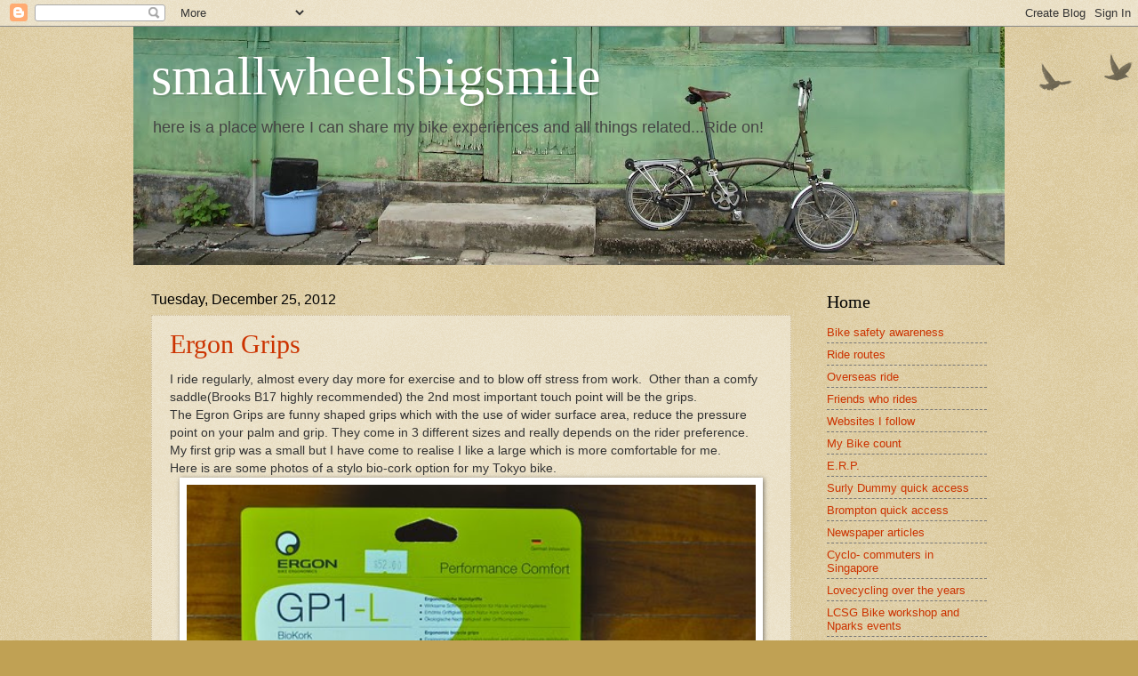

--- FILE ---
content_type: text/html; charset=UTF-8
request_url: https://smallwheelsbigsmile.blogspot.com/2012/12/
body_size: 32527
content:
<!DOCTYPE html>
<html class='v2' dir='ltr' lang='en'>
<head>
<link href='https://www.blogger.com/static/v1/widgets/335934321-css_bundle_v2.css' rel='stylesheet' type='text/css'/>
<meta content='width=1100' name='viewport'/>
<meta content='text/html; charset=UTF-8' http-equiv='Content-Type'/>
<meta content='blogger' name='generator'/>
<link href='https://smallwheelsbigsmile.blogspot.com/favicon.ico' rel='icon' type='image/x-icon'/>
<link href='http://smallwheelsbigsmile.blogspot.com/2012/12/' rel='canonical'/>
<link rel="alternate" type="application/atom+xml" title="smallwheelsbigsmile - Atom" href="https://smallwheelsbigsmile.blogspot.com/feeds/posts/default" />
<link rel="alternate" type="application/rss+xml" title="smallwheelsbigsmile - RSS" href="https://smallwheelsbigsmile.blogspot.com/feeds/posts/default?alt=rss" />
<link rel="service.post" type="application/atom+xml" title="smallwheelsbigsmile - Atom" href="https://www.blogger.com/feeds/8394782317901692009/posts/default" />
<!--Can't find substitution for tag [blog.ieCssRetrofitLinks]-->
<meta content='A blog about cycling in Singapore. The joy of cycling and people I meet.
Cycling in Singapore. Cycling culture in Singapore.' name='description'/>
<meta content='http://smallwheelsbigsmile.blogspot.com/2012/12/' property='og:url'/>
<meta content='smallwheelsbigsmile' property='og:title'/>
<meta content='A blog about cycling in Singapore. The joy of cycling and people I meet.
Cycling in Singapore. Cycling culture in Singapore.' property='og:description'/>
<title>smallwheelsbigsmile: December 2012</title>
<style id='page-skin-1' type='text/css'><!--
/*
-----------------------------------------------
Blogger Template Style
Name:     Watermark
Designer: Blogger
URL:      www.blogger.com
----------------------------------------------- */
/* Use this with templates/1ktemplate-*.html */
/* Content
----------------------------------------------- */
body {
font: normal normal 14px Arial, Tahoma, Helvetica, FreeSans, sans-serif;
color: #333333;
background: #c0a154 url(https://resources.blogblog.com/blogblog/data/1kt/watermark/body_background_birds.png) repeat scroll top left;
}
html body .content-outer {
min-width: 0;
max-width: 100%;
width: 100%;
}
.content-outer {
font-size: 92%;
}
a:link {
text-decoration:none;
color: #cc3300;
}
a:visited {
text-decoration:none;
color: #993322;
}
a:hover {
text-decoration:underline;
color: #ff3300;
}
.body-fauxcolumns .cap-top {
margin-top: 30px;
background: transparent url(https://resources.blogblog.com/blogblog/data/1kt/watermark/body_overlay_birds.png) no-repeat scroll top right;
height: 121px;
}
.content-inner {
padding: 0;
}
/* Header
----------------------------------------------- */
.header-inner .Header .titlewrapper,
.header-inner .Header .descriptionwrapper {
padding-left: 20px;
padding-right: 20px;
}
.Header h1 {
font: normal normal 60px Georgia, Utopia, 'Palatino Linotype', Palatino, serif;;
color: #ffffff;
text-shadow: 2px 2px rgba(0, 0, 0, .1);
}
.Header h1 a {
color: #ffffff;
}
.Header .description {
font-size: 140%;
color: #444444;
}
/* Tabs
----------------------------------------------- */
.tabs-inner .section {
margin: 0 20px;
}
.tabs-inner .PageList, .tabs-inner .LinkList, .tabs-inner .Labels {
margin-left: -11px;
margin-right: -11px;
background-color: transparent;
border-top: 0 solid #ffffff;
border-bottom: 0 solid #ffffff;
-moz-box-shadow: 0 0 0 rgba(0, 0, 0, .3);
-webkit-box-shadow: 0 0 0 rgba(0, 0, 0, .3);
-goog-ms-box-shadow: 0 0 0 rgba(0, 0, 0, .3);
box-shadow: 0 0 0 rgba(0, 0, 0, .3);
}
.tabs-inner .PageList .widget-content,
.tabs-inner .LinkList .widget-content,
.tabs-inner .Labels .widget-content {
margin: -3px -11px;
background: transparent none  no-repeat scroll right;
}
.tabs-inner .widget ul {
padding: 2px 25px;
max-height: 34px;
background: transparent none no-repeat scroll left;
}
.tabs-inner .widget li {
border: none;
}
.tabs-inner .widget li a {
display: inline-block;
padding: .25em 1em;
font: normal normal 20px Georgia, Utopia, 'Palatino Linotype', Palatino, serif;
color: #cc3300;
border-right: 1px solid #c0a154;
}
.tabs-inner .widget li:first-child a {
border-left: 1px solid #c0a154;
}
.tabs-inner .widget li.selected a, .tabs-inner .widget li a:hover {
color: #000000;
}
/* Headings
----------------------------------------------- */
h2 {
font: normal normal 20px Georgia, Utopia, 'Palatino Linotype', Palatino, serif;
color: #000000;
margin: 0 0 .5em;
}
h2.date-header {
font: normal normal 16px Arial, Tahoma, Helvetica, FreeSans, sans-serif;
color: #000000;
}
/* Main
----------------------------------------------- */
.main-inner .column-center-inner,
.main-inner .column-left-inner,
.main-inner .column-right-inner {
padding: 0 5px;
}
.main-outer {
margin-top: 0;
background: transparent none no-repeat scroll top left;
}
.main-inner {
padding-top: 30px;
}
.main-cap-top {
position: relative;
}
.main-cap-top .cap-right {
position: absolute;
height: 0;
width: 100%;
bottom: 0;
background: transparent none repeat-x scroll bottom center;
}
.main-cap-top .cap-left {
position: absolute;
height: 245px;
width: 280px;
right: 0;
bottom: 0;
background: transparent none no-repeat scroll bottom left;
}
/* Posts
----------------------------------------------- */
.post-outer {
padding: 15px 20px;
margin: 0 0 25px;
background: transparent url(https://resources.blogblog.com/blogblog/data/1kt/watermark/post_background_birds.png) repeat scroll top left;
_background-image: none;
border: dotted 1px #ccbb99;
-moz-box-shadow: 0 0 0 rgba(0, 0, 0, .1);
-webkit-box-shadow: 0 0 0 rgba(0, 0, 0, .1);
-goog-ms-box-shadow: 0 0 0 rgba(0, 0, 0, .1);
box-shadow: 0 0 0 rgba(0, 0, 0, .1);
}
h3.post-title {
font: normal normal 30px Georgia, Utopia, 'Palatino Linotype', Palatino, serif;
margin: 0;
}
.comments h4 {
font: normal normal 30px Georgia, Utopia, 'Palatino Linotype', Palatino, serif;
margin: 1em 0 0;
}
.post-body {
font-size: 105%;
line-height: 1.5;
position: relative;
}
.post-header {
margin: 0 0 1em;
color: #997755;
}
.post-footer {
margin: 10px 0 0;
padding: 10px 0 0;
color: #997755;
border-top: dashed 1px #777777;
}
#blog-pager {
font-size: 140%
}
#comments .comment-author {
padding-top: 1.5em;
border-top: dashed 1px #777777;
background-position: 0 1.5em;
}
#comments .comment-author:first-child {
padding-top: 0;
border-top: none;
}
.avatar-image-container {
margin: .2em 0 0;
}
/* Comments
----------------------------------------------- */
.comments .comments-content .icon.blog-author {
background-repeat: no-repeat;
background-image: url([data-uri]);
}
.comments .comments-content .loadmore a {
border-top: 1px solid #777777;
border-bottom: 1px solid #777777;
}
.comments .continue {
border-top: 2px solid #777777;
}
/* Widgets
----------------------------------------------- */
.widget ul, .widget #ArchiveList ul.flat {
padding: 0;
list-style: none;
}
.widget ul li, .widget #ArchiveList ul.flat li {
padding: .35em 0;
text-indent: 0;
border-top: dashed 1px #777777;
}
.widget ul li:first-child, .widget #ArchiveList ul.flat li:first-child {
border-top: none;
}
.widget .post-body ul {
list-style: disc;
}
.widget .post-body ul li {
border: none;
}
.widget .zippy {
color: #777777;
}
.post-body img, .post-body .tr-caption-container, .Profile img, .Image img,
.BlogList .item-thumbnail img {
padding: 5px;
background: #fff;
-moz-box-shadow: 1px 1px 5px rgba(0, 0, 0, .5);
-webkit-box-shadow: 1px 1px 5px rgba(0, 0, 0, .5);
-goog-ms-box-shadow: 1px 1px 5px rgba(0, 0, 0, .5);
box-shadow: 1px 1px 5px rgba(0, 0, 0, .5);
}
.post-body img, .post-body .tr-caption-container {
padding: 8px;
}
.post-body .tr-caption-container {
color: #333333;
}
.post-body .tr-caption-container img {
padding: 0;
background: transparent;
border: none;
-moz-box-shadow: 0 0 0 rgba(0, 0, 0, .1);
-webkit-box-shadow: 0 0 0 rgba(0, 0, 0, .1);
-goog-ms-box-shadow: 0 0 0 rgba(0, 0, 0, .1);
box-shadow: 0 0 0 rgba(0, 0, 0, .1);
}
/* Footer
----------------------------------------------- */
.footer-outer {
color:#ccbb99;
background: #330000 url(https://resources.blogblog.com/blogblog/data/1kt/watermark/body_background_navigator.png) repeat scroll top left;
}
.footer-outer a {
color: #ff7755;
}
.footer-outer a:visited {
color: #dd5533;
}
.footer-outer a:hover {
color: #ff9977;
}
.footer-outer .widget h2 {
color: #eeddbb;
}
/* Mobile
----------------------------------------------- */
body.mobile  {
background-size: 100% auto;
}
.mobile .body-fauxcolumn-outer {
background: transparent none repeat scroll top left;
}
html .mobile .mobile-date-outer {
border-bottom: none;
background: transparent url(https://resources.blogblog.com/blogblog/data/1kt/watermark/post_background_birds.png) repeat scroll top left;
_background-image: none;
margin-bottom: 10px;
}
.mobile .main-inner .date-outer {
padding: 0;
}
.mobile .main-inner .date-header {
margin: 10px;
}
.mobile .main-cap-top {
z-index: -1;
}
.mobile .content-outer {
font-size: 100%;
}
.mobile .post-outer {
padding: 10px;
}
.mobile .main-cap-top .cap-left {
background: transparent none no-repeat scroll bottom left;
}
.mobile .body-fauxcolumns .cap-top {
margin: 0;
}
.mobile-link-button {
background: transparent url(https://resources.blogblog.com/blogblog/data/1kt/watermark/post_background_birds.png) repeat scroll top left;
}
.mobile-link-button a:link, .mobile-link-button a:visited {
color: #cc3300;
}
.mobile-index-date .date-header {
color: #000000;
}
.mobile-index-contents {
color: #333333;
}
.mobile .tabs-inner .section {
margin: 0;
}
.mobile .tabs-inner .PageList {
margin-left: 0;
margin-right: 0;
}
.mobile .tabs-inner .PageList .widget-content {
margin: 0;
color: #000000;
background: transparent url(https://resources.blogblog.com/blogblog/data/1kt/watermark/post_background_birds.png) repeat scroll top left;
}
.mobile .tabs-inner .PageList .widget-content .pagelist-arrow {
border-left: 1px solid #c0a154;
}

--></style>
<style id='template-skin-1' type='text/css'><!--
body {
min-width: 980px;
}
.content-outer, .content-fauxcolumn-outer, .region-inner {
min-width: 980px;
max-width: 980px;
_width: 980px;
}
.main-inner .columns {
padding-left: 0px;
padding-right: 220px;
}
.main-inner .fauxcolumn-center-outer {
left: 0px;
right: 220px;
/* IE6 does not respect left and right together */
_width: expression(this.parentNode.offsetWidth -
parseInt("0px") -
parseInt("220px") + 'px');
}
.main-inner .fauxcolumn-left-outer {
width: 0px;
}
.main-inner .fauxcolumn-right-outer {
width: 220px;
}
.main-inner .column-left-outer {
width: 0px;
right: 100%;
margin-left: -0px;
}
.main-inner .column-right-outer {
width: 220px;
margin-right: -220px;
}
#layout {
min-width: 0;
}
#layout .content-outer {
min-width: 0;
width: 800px;
}
#layout .region-inner {
min-width: 0;
width: auto;
}
body#layout div.add_widget {
padding: 8px;
}
body#layout div.add_widget a {
margin-left: 32px;
}
--></style>
<link href='https://www.blogger.com/dyn-css/authorization.css?targetBlogID=8394782317901692009&amp;zx=f9c4cf7a-34a9-41ef-b5e1-91a537236f17' media='none' onload='if(media!=&#39;all&#39;)media=&#39;all&#39;' rel='stylesheet'/><noscript><link href='https://www.blogger.com/dyn-css/authorization.css?targetBlogID=8394782317901692009&amp;zx=f9c4cf7a-34a9-41ef-b5e1-91a537236f17' rel='stylesheet'/></noscript>
<meta name='google-adsense-platform-account' content='ca-host-pub-1556223355139109'/>
<meta name='google-adsense-platform-domain' content='blogspot.com'/>

<!-- data-ad-client=ca-pub-1346273787379495 -->

</head>
<body class='loading variant-birds'>
<div class='navbar section' id='navbar' name='Navbar'><div class='widget Navbar' data-version='1' id='Navbar1'><script type="text/javascript">
    function setAttributeOnload(object, attribute, val) {
      if(window.addEventListener) {
        window.addEventListener('load',
          function(){ object[attribute] = val; }, false);
      } else {
        window.attachEvent('onload', function(){ object[attribute] = val; });
      }
    }
  </script>
<div id="navbar-iframe-container"></div>
<script type="text/javascript" src="https://apis.google.com/js/platform.js"></script>
<script type="text/javascript">
      gapi.load("gapi.iframes:gapi.iframes.style.bubble", function() {
        if (gapi.iframes && gapi.iframes.getContext) {
          gapi.iframes.getContext().openChild({
              url: 'https://www.blogger.com/navbar/8394782317901692009?origin\x3dhttps://smallwheelsbigsmile.blogspot.com',
              where: document.getElementById("navbar-iframe-container"),
              id: "navbar-iframe"
          });
        }
      });
    </script><script type="text/javascript">
(function() {
var script = document.createElement('script');
script.type = 'text/javascript';
script.src = '//pagead2.googlesyndication.com/pagead/js/google_top_exp.js';
var head = document.getElementsByTagName('head')[0];
if (head) {
head.appendChild(script);
}})();
</script>
</div></div>
<div class='body-fauxcolumns'>
<div class='fauxcolumn-outer body-fauxcolumn-outer'>
<div class='cap-top'>
<div class='cap-left'></div>
<div class='cap-right'></div>
</div>
<div class='fauxborder-left'>
<div class='fauxborder-right'></div>
<div class='fauxcolumn-inner'>
</div>
</div>
<div class='cap-bottom'>
<div class='cap-left'></div>
<div class='cap-right'></div>
</div>
</div>
</div>
<div class='content'>
<div class='content-fauxcolumns'>
<div class='fauxcolumn-outer content-fauxcolumn-outer'>
<div class='cap-top'>
<div class='cap-left'></div>
<div class='cap-right'></div>
</div>
<div class='fauxborder-left'>
<div class='fauxborder-right'></div>
<div class='fauxcolumn-inner'>
</div>
</div>
<div class='cap-bottom'>
<div class='cap-left'></div>
<div class='cap-right'></div>
</div>
</div>
</div>
<div class='content-outer'>
<div class='content-cap-top cap-top'>
<div class='cap-left'></div>
<div class='cap-right'></div>
</div>
<div class='fauxborder-left content-fauxborder-left'>
<div class='fauxborder-right content-fauxborder-right'></div>
<div class='content-inner'>
<header>
<div class='header-outer'>
<div class='header-cap-top cap-top'>
<div class='cap-left'></div>
<div class='cap-right'></div>
</div>
<div class='fauxborder-left header-fauxborder-left'>
<div class='fauxborder-right header-fauxborder-right'></div>
<div class='region-inner header-inner'>
<div class='header section' id='header' name='Header'><div class='widget Header' data-version='1' id='Header1'>
<div id='header-inner' style='background-image: url("https://blogger.googleusercontent.com/img/b/R29vZ2xl/AVvXsEgNSdDQGHdxYgoII_CwrlDGAKlRXvmIk2jHR6VY9c5dOQA92kTITB1EtWeDhBdRWrdQVPKTOfmGZrGBzDOfsVxvusClKyrr5pbZVOcxF61X9H8w71D3xESeCi0ct5rwcuKjMeqDie-ur0U/s980-r/smile_front.jpg"); background-position: left; width: 980px; min-height: 268px; _height: 268px; background-repeat: no-repeat; '>
<div class='titlewrapper' style='background: transparent'>
<h1 class='title' style='background: transparent; border-width: 0px'>
<a href='https://smallwheelsbigsmile.blogspot.com/'>
smallwheelsbigsmile
</a>
</h1>
</div>
<div class='descriptionwrapper'>
<p class='description'><span>here is a place where I can share my bike experiences and all things related...Ride on!</span></p>
</div>
</div>
</div></div>
</div>
</div>
<div class='header-cap-bottom cap-bottom'>
<div class='cap-left'></div>
<div class='cap-right'></div>
</div>
</div>
</header>
<div class='tabs-outer'>
<div class='tabs-cap-top cap-top'>
<div class='cap-left'></div>
<div class='cap-right'></div>
</div>
<div class='fauxborder-left tabs-fauxborder-left'>
<div class='fauxborder-right tabs-fauxborder-right'></div>
<div class='region-inner tabs-inner'>
<div class='tabs no-items section' id='crosscol' name='Cross-Column'></div>
<div class='tabs no-items section' id='crosscol-overflow' name='Cross-Column 2'></div>
</div>
</div>
<div class='tabs-cap-bottom cap-bottom'>
<div class='cap-left'></div>
<div class='cap-right'></div>
</div>
</div>
<div class='main-outer'>
<div class='main-cap-top cap-top'>
<div class='cap-left'></div>
<div class='cap-right'></div>
</div>
<div class='fauxborder-left main-fauxborder-left'>
<div class='fauxborder-right main-fauxborder-right'></div>
<div class='region-inner main-inner'>
<div class='columns fauxcolumns'>
<div class='fauxcolumn-outer fauxcolumn-center-outer'>
<div class='cap-top'>
<div class='cap-left'></div>
<div class='cap-right'></div>
</div>
<div class='fauxborder-left'>
<div class='fauxborder-right'></div>
<div class='fauxcolumn-inner'>
</div>
</div>
<div class='cap-bottom'>
<div class='cap-left'></div>
<div class='cap-right'></div>
</div>
</div>
<div class='fauxcolumn-outer fauxcolumn-left-outer'>
<div class='cap-top'>
<div class='cap-left'></div>
<div class='cap-right'></div>
</div>
<div class='fauxborder-left'>
<div class='fauxborder-right'></div>
<div class='fauxcolumn-inner'>
</div>
</div>
<div class='cap-bottom'>
<div class='cap-left'></div>
<div class='cap-right'></div>
</div>
</div>
<div class='fauxcolumn-outer fauxcolumn-right-outer'>
<div class='cap-top'>
<div class='cap-left'></div>
<div class='cap-right'></div>
</div>
<div class='fauxborder-left'>
<div class='fauxborder-right'></div>
<div class='fauxcolumn-inner'>
</div>
</div>
<div class='cap-bottom'>
<div class='cap-left'></div>
<div class='cap-right'></div>
</div>
</div>
<!-- corrects IE6 width calculation -->
<div class='columns-inner'>
<div class='column-center-outer'>
<div class='column-center-inner'>
<div class='main section' id='main' name='Main'><div class='widget Blog' data-version='1' id='Blog1'>
<div class='blog-posts hfeed'>

          <div class="date-outer">
        
<h2 class='date-header'><span>Tuesday, December 25, 2012</span></h2>

          <div class="date-posts">
        
<div class='post-outer'>
<div class='post hentry uncustomized-post-template' itemprop='blogPost' itemscope='itemscope' itemtype='http://schema.org/BlogPosting'>
<meta content='http://farm9.staticflickr.com/8212/8291596986_3d4586352c.jpg' itemprop='image_url'/>
<meta content='8394782317901692009' itemprop='blogId'/>
<meta content='7872149135055509399' itemprop='postId'/>
<a name='7872149135055509399'></a>
<h3 class='post-title entry-title' itemprop='name'>
<a href='https://smallwheelsbigsmile.blogspot.com/2012/12/ergon-grips.html'>Ergon Grips</a>
</h3>
<div class='post-header'>
<div class='post-header-line-1'></div>
</div>
<div class='post-body entry-content' id='post-body-7872149135055509399' itemprop='articleBody'>
I ride regularly, almost every day more for exercise and to blow off stress from work. &nbsp;Other than a comfy saddle(Brooks B17 highly recommended) the 2nd most important touch point will be the grips.<br />
The Egron Grips are funny shaped grips which with the use of wider surface area, reduce the pressure point on your palm and grip. They come in 3 different sizes and really depends on the rider preference.<br />
My first grip was a small but I have come to realise I like a large which is more comfortable for me.<br />
Here is are some photos of a stylo bio-cork option for my Tokyo bike.<br />
<table align="center" cellpadding="0" cellspacing="0" class="tr-caption-container" style="margin-left: auto; margin-right: auto; text-align: center;"><tbody>
<tr><td style="text-align: center;"><a href="http://farm9.staticflickr.com/8212/8291596986_3d4586352c.jpg" imageanchor="1" style="margin-left: auto; margin-right: auto;"><img border="0" height="482" src="https://lh3.googleusercontent.com/blogger_img_proxy/AEn0k_uxxBCkoWqBrOO8STK1akxxl5bDtr3wiEsJ2khtUnkjSmftZKNVti4eOHjEcTBIl7b-dT9P4C8tfo2RqCDM_vHnBrtRdxqEgoOkhs10HcHGTGNU3Va-WIgoa3sdEhid=s0-d" width="640"></a></td></tr>
<tr><td class="tr-caption" style="text-align: center;">Ergon Biok Cork Grip. Nice Packing with min paper.&nbsp;</td></tr>
</tbody></table>
<table align="center" cellpadding="0" cellspacing="0" class="tr-caption-container" style="margin-left: auto; margin-right: auto; text-align: center;"><tbody>
<tr><td style="text-align: center;"><a href="http://farm9.staticflickr.com/8215/8290541539_e212632e86.jpg" imageanchor="1" style="margin-left: auto; margin-right: auto;"><img border="0" height="424" src="https://lh3.googleusercontent.com/blogger_img_proxy/AEn0k_tbb-YrEWDEwhsKizci16BEfQo0b0bHoCYt7NDBYhCOnyF_LnEu8U0skcvNsx_ffm2nrqVKcb5DnZ0gzepwecBBRZqN9cAL_TxXIgocoayY3dq062o7DFdzwUgLmnsM=s0-d" width="640"></a></td></tr>
<tr><td class="tr-caption" style="text-align: center;">How to set it right. The box hides the other grip.&nbsp;</td></tr>
</tbody></table>
<table align="center" cellpadding="0" cellspacing="0" class="tr-caption-container" style="margin-left: auto; margin-right: auto; text-align: center;"><tbody>
<tr><td style="text-align: center;"><a href="http://farm9.staticflickr.com/8077/8291598628_df158b21d4.jpg" imageanchor="1" style="margin-left: auto; margin-right: auto;"><img border="0" height="424" src="https://lh3.googleusercontent.com/blogger_img_proxy/AEn0k_sw-n7x8Xi_mOFZkQOKmbz1pWxM7Rg0P0ElgmJg2Ravju9Dpo9CrtTAA44HNK5ErGgG6sI8pDFJD8q0GeVAhZKiTgrKMUBbpw18O9UdkSuBhl0ZVO7ZgrjZlz8qI1-BkQ=s0-d" width="640"></a></td></tr>
<tr><td class="tr-caption" style="text-align: center;">Fitted to Tokyo bike. The Brown area is harder while the black patch is a softer rubber material = comfy grip</td></tr>
</tbody></table>
<table align="center" cellpadding="0" cellspacing="0" class="tr-caption-container" style="margin-left: auto; margin-right: auto; text-align: center;"><tbody>
<tr><td style="text-align: center;"><a href="http://farm9.staticflickr.com/8498/8291598950_c3d827a023.jpg" imageanchor="1" style="margin-left: auto; margin-right: auto;"><img border="0" height="424" src="https://lh3.googleusercontent.com/blogger_img_proxy/AEn0k_sivfl-D5-R3-pbEZctgzVI_GZUxIpVZAStBMKiPAkSr1a6bqHGO49h2n34gVxlcajFKMDpMwTaL1y3e9Xois6zXFlL41Jg9subQaGD3XKm6ReFzYGrT_H46sNZuioH-g=s0-d" width="640"></a></td></tr>
<tr><td class="tr-caption" style="text-align: center;">Looking from Front</td></tr>
</tbody></table>
<table align="center" cellpadding="0" cellspacing="0" class="tr-caption-container" style="margin-left: auto; margin-right: auto; text-align: center;"><tbody>
<tr><td style="text-align: center;"><a href="http://farm9.staticflickr.com/8079/8290542913_632f14efcc.jpg" imageanchor="1" style="margin-left: auto; margin-right: auto;"><img border="0" height="424" src="https://lh3.googleusercontent.com/blogger_img_proxy/AEn0k_tgtWvAyMB1UueoUfAlvkbkMTn2Y7KXlcnesTI2bL8Q7c-dhweMWl_xZwPUdvw6eZRAmNFresP4CE6iDYeyAz7Nhe8q6sZPUg8FmpYcjZSncvq2uMA86CwpBERZ9gxMyA=s0-d" width="640"></a></td></tr>
<tr><td class="tr-caption" style="text-align: center;">Looking from Side. The allen Key screw is to tighten the grip in the required angle.&nbsp;</td></tr>
</tbody></table>
<br />
<br />
<div style='clear: both;'></div>
</div>
<div class='post-footer'>
<div class='post-footer-line post-footer-line-1'>
<span class='post-author vcard'>
Posted by
<span class='fn' itemprop='author' itemscope='itemscope' itemtype='http://schema.org/Person'>
<meta content='https://www.blogger.com/profile/05563742219407047006' itemprop='url'/>
<a class='g-profile' href='https://www.blogger.com/profile/05563742219407047006' rel='author' title='author profile'>
<span itemprop='name'>Taiwoon</span>
</a>
</span>
</span>
<span class='post-timestamp'>
at
<meta content='http://smallwheelsbigsmile.blogspot.com/2012/12/ergon-grips.html' itemprop='url'/>
<a class='timestamp-link' href='https://smallwheelsbigsmile.blogspot.com/2012/12/ergon-grips.html' rel='bookmark' title='permanent link'><abbr class='published' itemprop='datePublished' title='2012-12-25T17:02:00+08:00'>5:02&#8239;PM</abbr></a>
</span>
<span class='post-comment-link'>
<a class='comment-link' href='https://smallwheelsbigsmile.blogspot.com/2012/12/ergon-grips.html#comment-form' onclick=''>
1 comment:
  </a>
</span>
<span class='post-icons'>
<span class='item-action'>
<a href='https://www.blogger.com/email-post/8394782317901692009/7872149135055509399' title='Email Post'>
<img alt='' class='icon-action' height='13' src='https://resources.blogblog.com/img/icon18_email.gif' width='18'/>
</a>
</span>
<span class='item-control blog-admin pid-1871844395'>
<a href='https://www.blogger.com/post-edit.g?blogID=8394782317901692009&postID=7872149135055509399&from=pencil' title='Edit Post'>
<img alt='' class='icon-action' height='18' src='https://resources.blogblog.com/img/icon18_edit_allbkg.gif' width='18'/>
</a>
</span>
</span>
<div class='post-share-buttons goog-inline-block'>
<a class='goog-inline-block share-button sb-email' href='https://www.blogger.com/share-post.g?blogID=8394782317901692009&postID=7872149135055509399&target=email' target='_blank' title='Email This'><span class='share-button-link-text'>Email This</span></a><a class='goog-inline-block share-button sb-blog' href='https://www.blogger.com/share-post.g?blogID=8394782317901692009&postID=7872149135055509399&target=blog' onclick='window.open(this.href, "_blank", "height=270,width=475"); return false;' target='_blank' title='BlogThis!'><span class='share-button-link-text'>BlogThis!</span></a><a class='goog-inline-block share-button sb-twitter' href='https://www.blogger.com/share-post.g?blogID=8394782317901692009&postID=7872149135055509399&target=twitter' target='_blank' title='Share to X'><span class='share-button-link-text'>Share to X</span></a><a class='goog-inline-block share-button sb-facebook' href='https://www.blogger.com/share-post.g?blogID=8394782317901692009&postID=7872149135055509399&target=facebook' onclick='window.open(this.href, "_blank", "height=430,width=640"); return false;' target='_blank' title='Share to Facebook'><span class='share-button-link-text'>Share to Facebook</span></a><a class='goog-inline-block share-button sb-pinterest' href='https://www.blogger.com/share-post.g?blogID=8394782317901692009&postID=7872149135055509399&target=pinterest' target='_blank' title='Share to Pinterest'><span class='share-button-link-text'>Share to Pinterest</span></a>
</div>
</div>
<div class='post-footer-line post-footer-line-2'>
<span class='post-labels'>
Labels:
<a href='https://smallwheelsbigsmile.blogspot.com/search/label/bio%20cork' rel='tag'>bio cork</a>,
<a href='https://smallwheelsbigsmile.blogspot.com/search/label/Ergon' rel='tag'>Ergon</a>,
<a href='https://smallwheelsbigsmile.blogspot.com/search/label/good%20grips' rel='tag'>good grips</a>
</span>
</div>
<div class='post-footer-line post-footer-line-3'>
<span class='post-location'>
</span>
</div>
</div>
</div>
</div>

          </div></div>
        

          <div class="date-outer">
        
<h2 class='date-header'><span>Sunday, December 23, 2012</span></h2>

          <div class="date-posts">
        
<div class='post-outer'>
<div class='post hentry uncustomized-post-template' itemprop='blogPost' itemscope='itemscope' itemtype='http://schema.org/BlogPosting'>
<meta content='http://farm7.staticflickr.com/6003/5966498728_0358a2a865.jpg' itemprop='image_url'/>
<meta content='8394782317901692009' itemprop='blogId'/>
<meta content='735210424496972694' itemprop='postId'/>
<a name='735210424496972694'></a>
<h3 class='post-title entry-title' itemprop='name'>
<a href='https://smallwheelsbigsmile.blogspot.com/2012/12/brompton-personal-review-for-touring.html'>Brompton Personal Review for Touring</a>
</h3>
<div class='post-header'>
<div class='post-header-line-1'></div>
</div>
<div class='post-body entry-content' id='post-body-735210424496972694' itemprop='articleBody'>
<table align="center" cellpadding="0" cellspacing="0" class="tr-caption-container" style="margin-left: auto; margin-right: auto; text-align: center;"><tbody>
<tr><td style="text-align: center;"><a href="http://farm7.staticflickr.com/6003/5966498728_0358a2a865.jpg" imageanchor="1" style="margin-left: auto; margin-right: auto;"><img border="0" height="424" src="https://lh3.googleusercontent.com/blogger_img_proxy/AEn0k_suYqiJGwVxdjWqnWIs6_zo1YwUn_OnshEjv0ADzYlIgaYxoLHMr83MAhotkDPjjjXDFgiFCA8rntFsCvpwX-TvFC1Lyhf3pVt7p8qx3F1do8eU6hiVPYM1fwv_5HUrYg=s0-d" width="640"></a></td></tr>
<tr><td class="tr-caption" style="text-align: center;">My trusty Brompton with me and friends on a nice Mekong ride</td></tr>
</tbody></table>
Now I am not a bicycle guru and this will surely piss the true blue Bromptonites ("how dare you... it must be the best bike in the world!!!") &nbsp;For Brompton Zealots... Please kindly tune off as this will not be your cup of tea. <br />
<br />
Sorry mate...&nbsp;But I am of the opinion that there are many good bikes in the world. One of them also happen to be the Brompton. And I will share my own personal opinion after riding it for 2.5 years and with several overseas journey with the iconic bicycle.<br />
<br />
This is what I have done over the years<br />
<a href="http://smallwheelsbigsmile.blogspot.sg/2010/11/riding-with-maki-san-of-cycle-tokyo.html">Japan - Business trip and extended to explore more of the place </a>(2 times)<br />
Terrain is City flatish, with train rides (folded brompton)<br />
Distance cover roughly 30 km<br />
<a href="http://smallwheelsbigsmile.blogspot.sg/2010/11/lugging-brompton-to-sakura-ryokan.html">Transport by DIYed Carton box.&nbsp;</a><br />
<table align="center" cellpadding="0" cellspacing="0" class="tr-caption-container" style="margin-left: auto; margin-right: auto; text-align: center;"><tbody>
<tr><td style="text-align: center;"><a href="http://farm5.staticflickr.com/4088/5174396687_cb639945ce.jpg" imageanchor="1" style="margin-left: auto; margin-right: auto;"><img border="0" height="640" src="https://lh3.googleusercontent.com/blogger_img_proxy/AEn0k_umsbzupZrXTDyp5b8W4NqtbpMKGQqYO0lLWg_DRWZpGENAcO0yOgWHGxDU0M2RQ5IsfTKwnoft4ukHmDB2uxwEq5U-lbDFgzSio56PzupUk48ldMky8qfFHKTdadP6=s0-d" width="424"></a></td></tr>
<tr><td class="tr-caption" style="text-align: center;">Exploring ulu area has it challenges.. like no escalator... gulp</td></tr>
</tbody></table>
<div class="separator" style="clear: both; text-align: center;">
<a href="http://farm5.staticflickr.com/4153/5175087058_b15191688d.jpg" imageanchor="1" style="margin-left: 1em; margin-right: 1em;"><img border="0" height="424" src="https://lh3.googleusercontent.com/blogger_img_proxy/AEn0k_tpE1WG7VOzxk_9yc_gt3sbWspDzY180HEwRD7oxAPC_wOjYhYO7eyseDoVrEmC7v6Eju20PdjO95SqU687YTVW3p-I7bbmxIWLUQl-1pNdLJw0utnLU0YS-0T4cKJfVQ=s0-d" width="640"></a></div>
<br />
<a href="http://smallwheelsbigsmile.blogspot.sg/2011/07/mekong-ride-account-13th-to-21st-july.html">Mekong area, Thailand - Self supported cycling trip</a><br />
Terrain is mixed of tarmac, mud tracks which became quite gooey. Lots of slope and downhills. &nbsp;Rain big time.<br />
Distance covered roughly - 200km<br />
Time: around 1 week<br />
Transport by Lojel luggage case. The Luggage lock portion broke because of rough handling.<br />
<table align="center" cellpadding="0" cellspacing="0" class="tr-caption-container" style="margin-left: auto; margin-right: auto; text-align: center;"><tbody>
<tr><td style="text-align: center;"><a href="http://farm7.staticflickr.com/6006/5965074711_d436521aa7.jpg" imageanchor="1" style="margin-left: auto; margin-right: auto;"><img border="0" height="424" src="https://lh3.googleusercontent.com/blogger_img_proxy/AEn0k_sTqP8S-duPoLyq-luAILAqevX774UPGgYaZuGF1vmC88IT5P0FF2jFeHeW1SvqE8fFLjAlFQh-Rq6c-hVAcotO6rNALj4ZUCemRMX05Odh1_abNk8lXLr-GVTtQKrIDQ=s0-d" width="640"></a></td></tr>
<tr><td class="tr-caption" style="text-align: center;">Some where near Chang Khan, Thailand</td></tr>
</tbody></table>
<table align="center" cellpadding="0" cellspacing="0" class="tr-caption-container" style="margin-left: auto; margin-right: auto; text-align: center;"><tbody>
<tr><td style="text-align: center;"><a href="http://farm7.staticflickr.com/6012/5964256930_7335c75b19.jpg" imageanchor="1" style="margin-left: auto; margin-right: auto;"><img border="0" height="640" src="https://lh3.googleusercontent.com/blogger_img_proxy/AEn0k_vdlmhU1vwbIsjC5uSAJ5gjX1MKYPc-Y5psoXHxntOGP805-f4ZUDlzjwzj20aNwN438tQY6WlmBVdJEXMXMY13eQOPQH_PQcsrRrJMeokCBGVV2FuFua-8mBCAtUziQA=s0-d" width="424"></a></td></tr>
<tr><td class="tr-caption" style="text-align: center;">Manning the rear with my M bar Raw Lac 6 Speed</td></tr>
</tbody></table>
<a href="http://smallwheelsbigsmile.blogspot.sg/2012/12/lcsg-southern-taiwan-day-2-9th-dec-2012.html?utm_source=BP_recent">Taiwan - Supported cycling trip with family and van support.</a><br />
Terrain is good tarmac with hill elevations of around 300m (mount Faber is 100m). Strong head winds<br />
Distance covered roughly - 150km<br />
Transport by Original Brompton Box<br />
<table align="center" cellpadding="0" cellspacing="0" class="tr-caption-container" style="margin-left: auto; margin-right: auto; text-align: center;"><tbody>
<tr><td style="text-align: center;"><a href="http://farm9.staticflickr.com/8364/8264811902_99b7e00a7a.jpg" imageanchor="1" style="margin-left: auto; margin-right: auto;"><img border="0" height="424" src="https://lh3.googleusercontent.com/blogger_img_proxy/AEn0k_usJh9GmnnVUmKp8bruyp2JTu7-B2wFyWSRwoPSZqVFT3rtG1DD5aivRpzpfTw3COibQ5QgW24IDL0ncRp9FFfPK8iUUJ4DClIoGlwRRvAj6Y7IjO0PnGRdlvvEC5O45w=s0-d" width="640"></a></td></tr>
<tr><td class="tr-caption" style="text-align: center;">I got another Brompton for my wife.. haha.. buy in Taiwan and ride directly</td></tr>
</tbody></table>
<table align="center" cellpadding="0" cellspacing="0" class="tr-caption-container" style="margin-left: auto; margin-right: auto; text-align: center;"><tbody>
<tr><td style="text-align: center;"><a href="http://farm9.staticflickr.com/8485/8263713963_bb0470467a.jpg" imageanchor="1" style="margin-left: auto; margin-right: auto;"><img border="0" height="424" src="https://lh3.googleusercontent.com/blogger_img_proxy/AEn0k_s48g9tA8G58nMOohACEC8myCqnqzfwQ1MDXzCSIPIJWEWkoz1f3Ol6ejPRQBG48hNB4Vq1EM6cEMExVTt6xyPyF2dsty0IaNkghw6JG2ih_7SHDG2MUm9YojXnyoK9Lw=s0-d" width="640"></a></td></tr>
<tr><td class="tr-caption" style="text-align: center;">Cranking it @ Taiwan. It's a P bar which give more position to reduce frontal drag. It works!</td></tr>
</tbody></table>
<span class="Apple-style-span" style="font-size: large;">Brompton Pros/Plus</span><br />
<ul>
<li>The legendary fold is neat, strong and good for packing. Excels in mixed multi transport mode(Bus, Train, Van, Taxi)&nbsp;</li>
<li>The frame and ride geometry is stable and good for riding around. With the rear supported by rubber suspension(Got soft and firm- get the firm one if u are doing more touring and heavier loaded) and adding a brooks B17. The Brompton is one comfortable ride.</li>
<li>Front Mount Touring (aka T) bag is roomy enough put my clothes, and all other stuff. It is also supplied with a flour-yello waterproof cover... which I tested in a full day rain ride in Mekong.&nbsp;</li>
<li>When you ride and get tired. You can fold and take a taxi. Or hop into the support van or flag a horse cart in ulu conditions.&nbsp;</li>
<li>The small wheel run true and spin well. Over all the bike keeps going and going.. slowly is how it likes it.</li>
<li>The Clunky SA hub just keep going and going. Best in wet conditions as it is protected from the elements.&nbsp;</li>
</ul>
<div>
<span class="Apple-style-span" style="font-size: large;">Brompton Cons/Minus</span></div>
<div>
<ul>
<li>I really hate the SA hub wide gearing. In a City environment, it is ok. But when u are in a constant hilly terrain. The wide gear spacing really gets to you. It is either too light or too heavy.. to compensate, you need to adjust your cycling Cadence to accommodate.&nbsp;</li>
<li>Shifting of the gears are quite your English quirkiness. &nbsp;The plastic casing of the shifter look flimsy by over 3 years.. they shake but still shift fine. It just don't look robust and refined. <u>This is year 2012.. Brompton company pls consider something simpler and more intuitive.&nbsp;</u></li>
<li>Rear tyre change is more troublesome. You need to have 2 spanner size - 8, 15 to loosen the brake clamp, wheel axle. Also need to unscrew the Internal hub gearing key link. I resolved this by buying the most puncture proof tyre. Yes I do lose some speed but in return, I get more "puncture insurance". &nbsp;I don't fancy changing tube in the middle of the blazing sun at the side of the road... with no shade.&nbsp;</li>
</ul>
<div>
<table align="center" cellpadding="0" cellspacing="0" class="tr-caption-container" style="margin-left: auto; margin-right: auto; text-align: center;"><tbody>
<tr><td style="text-align: center;"><a href="http://farm9.staticflickr.com/8342/8268358876_b99159caff.jpg" imageanchor="1" style="margin-left: auto; margin-right: auto;"><img border="0" height="424" src="https://lh3.googleusercontent.com/blogger_img_proxy/AEn0k_vsGUJvZ4O9T7zlQ2H-KDitsTAkjyDDntUPc0G1IOq8iv50GOQQvSHH2-YedK_xqgAgFohG2AygUO-CAEgjsJfHOlNvqUmJoLUBgEdzNg5HjyBErbY7Gq9gpyJS84Kn=s0-d" width="640"></a></td></tr>
<tr><td class="tr-caption" style="text-align: center;">This is Encik George Lim. Don't be fooled by his pink bike. He is V8 on Steroids. &nbsp;We nearly died trying to catch up with him haha.&nbsp;</td></tr>
</tbody></table>
</div>
<span class="Apple-style-span" style="font-size: large;">Overall findings</span></div>
<div>
Brompton is best suited for the city landscape. This is where it thrives. Fold it, take a train to the near by location, unfold, ride. It is unbeatable.. or the gold standard.&nbsp;</div>
<div>
For touring.. it is a mixed bag. The small wheels are not too good for bad potholed mud paths and the wide space SA hub reduces cycling efficiency by around 20 percent at least. Get the Tbag if u are intending to tour unsupported. It carry suff easily and makes the bike handle well. It is big and placed in the front of the bike.. your aerodynamics will suffer. But if u go slow and smell the roses..it is fine.&nbsp;</div>
<div>
<br /></div>
<div>
Would I take the Brompton on a tour?&nbsp;</div>
<div>
It depends on the location and terrain elevation. If City like- I will confirm bring it or the Carryme.<br />
If it is slopely slopes galore... I will bring my Alex Mouton TSR with triple crank to spin up any hill. Hope this gives you more insights of the wonderful bike called Brompton. Any questions still in your mind.. just ask.&nbsp;</div>
<br />
<br />
<div style='clear: both;'></div>
</div>
<div class='post-footer'>
<div class='post-footer-line post-footer-line-1'>
<span class='post-author vcard'>
Posted by
<span class='fn' itemprop='author' itemscope='itemscope' itemtype='http://schema.org/Person'>
<meta content='https://www.blogger.com/profile/05563742219407047006' itemprop='url'/>
<a class='g-profile' href='https://www.blogger.com/profile/05563742219407047006' rel='author' title='author profile'>
<span itemprop='name'>Taiwoon</span>
</a>
</span>
</span>
<span class='post-timestamp'>
at
<meta content='http://smallwheelsbigsmile.blogspot.com/2012/12/brompton-personal-review-for-touring.html' itemprop='url'/>
<a class='timestamp-link' href='https://smallwheelsbigsmile.blogspot.com/2012/12/brompton-personal-review-for-touring.html' rel='bookmark' title='permanent link'><abbr class='published' itemprop='datePublished' title='2012-12-23T14:33:00+08:00'>2:33&#8239;PM</abbr></a>
</span>
<span class='post-comment-link'>
<a class='comment-link' href='https://smallwheelsbigsmile.blogspot.com/2012/12/brompton-personal-review-for-touring.html#comment-form' onclick=''>
16 comments:
  </a>
</span>
<span class='post-icons'>
<span class='item-action'>
<a href='https://www.blogger.com/email-post/8394782317901692009/735210424496972694' title='Email Post'>
<img alt='' class='icon-action' height='13' src='https://resources.blogblog.com/img/icon18_email.gif' width='18'/>
</a>
</span>
<span class='item-control blog-admin pid-1871844395'>
<a href='https://www.blogger.com/post-edit.g?blogID=8394782317901692009&postID=735210424496972694&from=pencil' title='Edit Post'>
<img alt='' class='icon-action' height='18' src='https://resources.blogblog.com/img/icon18_edit_allbkg.gif' width='18'/>
</a>
</span>
</span>
<div class='post-share-buttons goog-inline-block'>
<a class='goog-inline-block share-button sb-email' href='https://www.blogger.com/share-post.g?blogID=8394782317901692009&postID=735210424496972694&target=email' target='_blank' title='Email This'><span class='share-button-link-text'>Email This</span></a><a class='goog-inline-block share-button sb-blog' href='https://www.blogger.com/share-post.g?blogID=8394782317901692009&postID=735210424496972694&target=blog' onclick='window.open(this.href, "_blank", "height=270,width=475"); return false;' target='_blank' title='BlogThis!'><span class='share-button-link-text'>BlogThis!</span></a><a class='goog-inline-block share-button sb-twitter' href='https://www.blogger.com/share-post.g?blogID=8394782317901692009&postID=735210424496972694&target=twitter' target='_blank' title='Share to X'><span class='share-button-link-text'>Share to X</span></a><a class='goog-inline-block share-button sb-facebook' href='https://www.blogger.com/share-post.g?blogID=8394782317901692009&postID=735210424496972694&target=facebook' onclick='window.open(this.href, "_blank", "height=430,width=640"); return false;' target='_blank' title='Share to Facebook'><span class='share-button-link-text'>Share to Facebook</span></a><a class='goog-inline-block share-button sb-pinterest' href='https://www.blogger.com/share-post.g?blogID=8394782317901692009&postID=735210424496972694&target=pinterest' target='_blank' title='Share to Pinterest'><span class='share-button-link-text'>Share to Pinterest</span></a>
</div>
</div>
<div class='post-footer-line post-footer-line-2'>
<span class='post-labels'>
Labels:
<a href='https://smallwheelsbigsmile.blogspot.com/search/label/brompton' rel='tag'>brompton</a>,
<a href='https://smallwheelsbigsmile.blogspot.com/search/label/review' rel='tag'>review</a>
</span>
</div>
<div class='post-footer-line post-footer-line-3'>
<span class='post-location'>
</span>
</div>
</div>
</div>
</div>
<div class='post-outer'>
<div class='post hentry uncustomized-post-template' itemprop='blogPost' itemscope='itemscope' itemtype='http://schema.org/BlogPosting'>
<meta content='http://farm9.staticflickr.com/8223/8274938157_75f100fbd6_z.jpg' itemprop='image_url'/>
<meta content='8394782317901692009' itemprop='blogId'/>
<meta content='2668623103938164327' itemprop='postId'/>
<a name='2668623103938164327'></a>
<h3 class='post-title entry-title' itemprop='name'>
<a href='https://smallwheelsbigsmile.blogspot.com/2012/12/riding-along-taipei-park-connectors.html'>Riding along Taipei Park Connectors</a>
</h3>
<div class='post-header'>
<div class='post-header-line-1'></div>
</div>
<div class='post-body entry-content' id='post-body-2668623103938164327' itemprop='articleBody'>
<table align="center" cellpadding="0" cellspacing="0" class="tr-caption-container" style="margin-left: auto; margin-right: auto; text-align: center;"><tbody>
<tr><td style="text-align: center;"><a href="http://farm9.staticflickr.com/8223/8274938157_75f100fbd6_z.jpg" imageanchor="1" style="margin-left: auto; margin-right: auto;"><img border="0" height="424" src="https://lh3.googleusercontent.com/blogger_img_proxy/AEn0k_uVZIobvKgfOthRzkhjCB-_rxEGGNF9e_Alrxaalbi98NxZmO7jWasq7spnAstobcQwx6d12ntV-yOPLMdURdycddiGWvzzb4-SVXvfv44lmyXAPZZ0pgwnjnGNq1exQwA=s0-d" width="640"></a></td></tr>
<tr><td class="tr-caption" style="text-align: center;">4 amigoes.. George Lim, Desmond Chia , Aunty Audrey and me(behind the camera)</td></tr>
</tbody></table>
<br />
It is day 8 of our Taiwan Trip. 0530 am, Encik Lim George, Desmond Chia, Audrey Cheong and myself went for the a morning ride along the Dan shui river from Xin Meng Ding. We reached the turn off point to Kee lung port and turn back.<br />
<table cellpadding="0" cellspacing="0" class="tr-caption-container" style="float: left; margin-right: 1em; text-align: left;"><tbody>
<tr><td style="text-align: center;"><a href="http://farm9.staticflickr.com/8360/8276004508_54bd4d69e2_z.jpg" imageanchor="1" style="clear: left; margin-bottom: 1em; margin-left: auto; margin-right: auto;"><img border="0" height="424" src="https://lh3.googleusercontent.com/blogger_img_proxy/AEn0k_s22OlCGz7fNTRWmCtjzG4dkBp2r5aw-y64Jq0HPuRto4g_wXkiKw5yV2VadaGkJDn9hLdYBlYID9BZPYHH6WHX34zy0sKpgcTR6wBC_8Sm-KxbCmYMrDKvVj7fSEPIRnfd=s0-d" width="640"></a></td></tr>
<tr><td class="tr-caption" style="text-align: center;">Desmond cycling along the PCN, enjoying the cool breeze</td></tr>
</tbody></table>
<table align="center" cellpadding="0" cellspacing="0" class="tr-caption-container" style="margin-left: auto; margin-right: auto; text-align: center;"><tbody>
<tr><td style="text-align: center;"><a href="http://farm9.staticflickr.com/8353/8274945415_ab8e7ec427_z.jpg" imageanchor="1" style="margin-left: auto; margin-right: auto;"><img border="0" height="424" src="https://lh3.googleusercontent.com/blogger_img_proxy/AEn0k_s5GbcIOlN0Kk1r8ZrVLpICp0iG65hdyv8Fj6sqiuCZS4qBpGGgGzZ8vH3eFkHwcjMBIi8v8K4bLaRsfqBibwzEmzlYOjtFS1_yha286uGFzfuboMk-BO7KpEsmuK-SvxGu=s0-d" width="640"></a></td></tr>
<tr><td class="tr-caption" style="text-align: center;">all is quiet and calm... this is Taipei city!</td></tr>
</tbody></table>
<table align="center" cellpadding="0" cellspacing="0" class="tr-caption-container" style="margin-left: auto; margin-right: auto; text-align: center;"><tbody>
<tr><td style="text-align: center;"><a href="http://farm9.staticflickr.com/8347/8276011062_9c669f9855_z.jpg" imageanchor="1" style="margin-left: auto; margin-right: auto;"><img border="0" height="424" src="https://lh3.googleusercontent.com/blogger_img_proxy/AEn0k_vAQPMM4CcvwHThRK5ryvE53pPtZ9zO7_iQWoFS8m9w-QGGysR65S_AqYA2WBwFBa-6pJ47TxufDZB1kcWIHOK_synR_s4ZpOhEGPXhqwTqRo6QGWJcy3EX12rCO4KZgz3b=s0-d" width="640"></a></td></tr>
<tr><td class="tr-caption" style="text-align: center;">Capturing the moment in time</td></tr>
</tbody></table>
Frankly it was bit of trouble to muster enough energy to cycle, having cycled for the past week. However I was glad I did.&nbsp;It was a really pleasant ride but abit too chilly (18c) just with a jersey. Peaceful and another perspective of Taipei which I like more of. &nbsp;This is why you bring a folding bike.... if u have a hour to spare, u can do a relaxed ride and see more of a place.<br />
<table align="center" cellpadding="0" cellspacing="0" class="tr-caption-container" style="margin-left: auto; margin-right: auto; text-align: center;"><tbody>
<tr><td style="text-align: center;"><a href="http://farm9.staticflickr.com/8061/8274952403_b6a5829d48_z.jpg" imageanchor="1" style="margin-left: auto; margin-right: auto;"><img border="0" height="640" src="https://lh3.googleusercontent.com/blogger_img_proxy/AEn0k_uAePhu_gkN_yQYlcOPZzfgBH25cDhYyk06utt3zsDeU_8TEwJCwEE4B_eYpIENcgJtRwmMPYGrzojnCq7mBa13wr7Rqd5xII4ojesvq09kVgHV_y_I-jvDxlbFg2wh7ZAP=s0-d" width="424"></a></td></tr>
<tr><td class="tr-caption" style="text-align: center;">Morning light makes everything lookso beautiful</td></tr>
</tbody></table>
<div class="separator" style="clear: both; text-align: center;">
<br /></div>
&nbsp;One interesting observation on the Taipei park connector is the mobile bike shop. It sells bicycle nick nacks,&nbsp;jersey&nbsp;and all things relate to cycling. Even have a "courtesy"floor pump in case u need to put some air in your tyres. I find this is a good idea as it provides a good&nbsp;convenience to the park users and cyclists. Have a look. <br />
<table align="center" cellpadding="0" cellspacing="0" class="tr-caption-container" style="margin-left: auto; margin-right: auto; text-align: center;"><tbody>
<tr><td><a href="http://farm9.staticflickr.com/8212/8274963399_e2bea607c7_z.jpg" imageanchor="1" style="margin-left: auto; margin-right: auto;"><img border="0" height="424" src="https://lh3.googleusercontent.com/blogger_img_proxy/AEn0k_vlg433ir5sfHoOeAI3KvXlNbRrCpI7lHUQcwQNgFWYvj-yppp_jz8s3py_heWQYWRlBuwra9IGogXRhHeDiws7BWjunPPooHFj8p131uVq52o31ixXdD9c6zkenm4sQZCW=s0-d" width="640"></a></td></tr>
<tr><td class="tr-caption" style="font-size: 12.800000190734863px;">Mobile bike accessory kiosk</td></tr>
</tbody></table>
<br />
<table align="center" cellpadding="0" cellspacing="0" class="tr-caption-container" style="margin-left: auto; margin-right: auto; text-align: center;"><tbody>
<tr><td style="text-align: center;"><a href="http://farm9.staticflickr.com/8346/8274964701_77b31bf849_z.jpg" imageanchor="1" style="margin-left: auto; margin-right: auto; text-align: center;"><img border="0" height="424" src="https://lh3.googleusercontent.com/blogger_img_proxy/AEn0k_ttwDmZatCr46CYbRRjeDAnF_ivwxJxWfOFxYelqu_WgB77WqPtWOxDqVlZDB0v0B1emnVYbIIA7eZrk6sXJjEjBSE4PopvSy4dlcfiPIO0d1rqjH5J0lr40WqOJgxnjqfO=s0-d" width="640"></a></td></tr>
<tr><td class="tr-caption" style="text-align: center;">Aunty Audrey doing SG proud by drawing first blood.. she bought a basket and something..</td></tr>
</tbody></table>
<table align="center" cellpadding="0" cellspacing="0" class="tr-caption-container" style="margin-left: auto; margin-right: auto; text-align: center;"><tbody>
<tr><td style="text-align: center;"><a href="http://farm9.staticflickr.com/8364/8276030610_7b8b3d92a7_z.jpg" imageanchor="1" style="margin-left: auto; margin-right: auto;"><img border="0" height="640" src="https://lh3.googleusercontent.com/blogger_img_proxy/AEn0k_t8Nyo-7e8iDsvqJSqkKF2g67zxAmVBMu-82xX-bJzID3imd1IdtM3YtBV-6SlgRaiOrsHQX0eC4e8LqC6NfoDKxhlwqJ9zSdlnvlugRSxel5Wm-i8dSs0sGSbigoZMKTo=s0-d" width="432"></a></td></tr>
<tr><td class="tr-caption" style="text-align: center;">Pump for all to use..&nbsp;</td></tr>
</tbody></table>
<table align="center" cellpadding="0" cellspacing="0" class="tr-caption-container" style="margin-left: auto; margin-right: auto; text-align: center;"><tbody>
<tr><td style="text-align: center;"><a href="http://farm9.staticflickr.com/8504/8274982787_c67986b531_z.jpg" imageanchor="1" style="margin-left: auto; margin-right: auto;"><img border="0" height="424" src="https://lh3.googleusercontent.com/blogger_img_proxy/AEn0k_tVDlUVQAmbRAiK_fzlm_Wgv4ZYzDq7Ygst6CAt-JQPX45nC4miY99ss25iX1NZ55F6l-hXZWPlsl0iB5Ng0gLxuwZ3aa8_lrfc9HPCWmrgw7tGDG1qjFFqNr_-2Zg9cFgH=s0-d" width="640"></a></td></tr>
<tr><td class="tr-caption" style="text-align: center;">Left or straight? a moment of confusion in Taipei maze like network of road.&nbsp;</td></tr>
</tbody></table>
Later we went back hotel, rested abit and headed to Eslite(Chen Pin) to look at the books and just relax. There was an exhibition of drift wood and how the artist used scrap to create nature scenes. I like that a lot. <span style="font-size: large;"><i><a href="http://www.flickr.com/photos/taiwoon/sets/72157632255902110/?page=2">More photos of the day here&nbsp;</a></i></span><br />
<table align="center" cellpadding="0" cellspacing="0" class="tr-caption-container" style="margin-left: auto; margin-right: auto; text-align: center;"><tbody>
<tr><td><a href="http://farm9.staticflickr.com/8482/8274987939_27ef23e189_z.jpg" imageanchor="1" style="margin-left: auto; margin-right: auto;"><img border="0" height="424" src="https://lh3.googleusercontent.com/blogger_img_proxy/AEn0k_tk1bWvXFt6QnpOFPeypL6Fq6khTS8fy8CiTpxwhJ0Wsn9lAoKUTyYQF140fSe-z90ml5PhOGS6ntQ7YGlDOEklsgPS6YBkleeChOSlX8ea-PhYUgi8K-4wd86LD43gPYb3=s0-d" width="640"></a></td></tr>
<tr><td class="tr-caption" style="font-size: 12.800000190734863px;">Beauty in the purity of idea</td></tr>
</tbody></table>
<br />
<div style='clear: both;'></div>
</div>
<div class='post-footer'>
<div class='post-footer-line post-footer-line-1'>
<span class='post-author vcard'>
Posted by
<span class='fn' itemprop='author' itemscope='itemscope' itemtype='http://schema.org/Person'>
<meta content='https://www.blogger.com/profile/05563742219407047006' itemprop='url'/>
<a class='g-profile' href='https://www.blogger.com/profile/05563742219407047006' rel='author' title='author profile'>
<span itemprop='name'>Taiwoon</span>
</a>
</span>
</span>
<span class='post-timestamp'>
at
<meta content='http://smallwheelsbigsmile.blogspot.com/2012/12/riding-along-taipei-park-connectors.html' itemprop='url'/>
<a class='timestamp-link' href='https://smallwheelsbigsmile.blogspot.com/2012/12/riding-along-taipei-park-connectors.html' rel='bookmark' title='permanent link'><abbr class='published' itemprop='datePublished' title='2012-12-23T12:56:00+08:00'>12:56&#8239;PM</abbr></a>
</span>
<span class='post-comment-link'>
<a class='comment-link' href='https://smallwheelsbigsmile.blogspot.com/2012/12/riding-along-taipei-park-connectors.html#comment-form' onclick=''>
1 comment:
  </a>
</span>
<span class='post-icons'>
<span class='item-action'>
<a href='https://www.blogger.com/email-post/8394782317901692009/2668623103938164327' title='Email Post'>
<img alt='' class='icon-action' height='13' src='https://resources.blogblog.com/img/icon18_email.gif' width='18'/>
</a>
</span>
<span class='item-control blog-admin pid-1871844395'>
<a href='https://www.blogger.com/post-edit.g?blogID=8394782317901692009&postID=2668623103938164327&from=pencil' title='Edit Post'>
<img alt='' class='icon-action' height='18' src='https://resources.blogblog.com/img/icon18_edit_allbkg.gif' width='18'/>
</a>
</span>
</span>
<div class='post-share-buttons goog-inline-block'>
<a class='goog-inline-block share-button sb-email' href='https://www.blogger.com/share-post.g?blogID=8394782317901692009&postID=2668623103938164327&target=email' target='_blank' title='Email This'><span class='share-button-link-text'>Email This</span></a><a class='goog-inline-block share-button sb-blog' href='https://www.blogger.com/share-post.g?blogID=8394782317901692009&postID=2668623103938164327&target=blog' onclick='window.open(this.href, "_blank", "height=270,width=475"); return false;' target='_blank' title='BlogThis!'><span class='share-button-link-text'>BlogThis!</span></a><a class='goog-inline-block share-button sb-twitter' href='https://www.blogger.com/share-post.g?blogID=8394782317901692009&postID=2668623103938164327&target=twitter' target='_blank' title='Share to X'><span class='share-button-link-text'>Share to X</span></a><a class='goog-inline-block share-button sb-facebook' href='https://www.blogger.com/share-post.g?blogID=8394782317901692009&postID=2668623103938164327&target=facebook' onclick='window.open(this.href, "_blank", "height=430,width=640"); return false;' target='_blank' title='Share to Facebook'><span class='share-button-link-text'>Share to Facebook</span></a><a class='goog-inline-block share-button sb-pinterest' href='https://www.blogger.com/share-post.g?blogID=8394782317901692009&postID=2668623103938164327&target=pinterest' target='_blank' title='Share to Pinterest'><span class='share-button-link-text'>Share to Pinterest</span></a>
</div>
</div>
<div class='post-footer-line post-footer-line-2'>
<span class='post-labels'>
Labels:
<a href='https://smallwheelsbigsmile.blogspot.com/search/label/Park%20connectors.' rel='tag'>Park connectors.</a>,
<a href='https://smallwheelsbigsmile.blogspot.com/search/label/quiet%20time%20at%20Taipei' rel='tag'>quiet time at Taipei</a>,
<a href='https://smallwheelsbigsmile.blogspot.com/search/label/Taiwan%20PCN' rel='tag'>Taiwan PCN</a>
</span>
</div>
<div class='post-footer-line post-footer-line-3'>
<span class='post-location'>
</span>
</div>
</div>
</div>
</div>

          </div></div>
        

          <div class="date-outer">
        
<h2 class='date-header'><span>Saturday, December 22, 2012</span></h2>

          <div class="date-posts">
        
<div class='post-outer'>
<div class='post hentry uncustomized-post-template' itemprop='blogPost' itemscope='itemscope' itemtype='http://schema.org/BlogPosting'>
<meta content='https://fbcdn-sphotos-b-a.akamaihd.net/hphotos-ak-prn1/61787_10151208730277909_628075049_n.jpg' itemprop='image_url'/>
<meta content='8394782317901692009' itemprop='blogId'/>
<meta content='3804811828416207630' itemprop='postId'/>
<a name='3804811828416207630'></a>
<h3 class='post-title entry-title' itemprop='name'>
<a href='https://smallwheelsbigsmile.blogspot.com/2012/12/lcsg-southern-taiwan-day-5-12th-dec-2012.html'>LCSG Southern Taiwan day 5 12th Dec 2012 </a>
</h3>
<div class='post-header'>
<div class='post-header-line-1'></div>
</div>
<div class='post-body entry-content' id='post-body-3804811828416207630' itemprop='articleBody'>
<span class="Apple-style-span" style="color: blue; font-family: 'lucida grande', tahoma, verdana, arial, sans-serif; font-size: x-large; line-height: 18px;"><a href="http://www.flickr.com/photos/taiwoon/sets/72157632234882338/with/8267337647/">Full photo set here&nbsp;</a></span><br />
<div>
<table align="center" cellpadding="0" cellspacing="0" class="tr-caption-container" style="margin-left: auto; margin-right: auto; text-align: center;"><tbody>
<tr><td style="text-align: center;"><a href="https://fbcdn-sphotos-b-a.akamaihd.net/hphotos-ak-prn1/61787_10151208730277909_628075049_n.jpg" imageanchor="1" style="margin-left: auto; margin-right: auto;"><img border="0" height="424" src="https://fbcdn-sphotos-b-a.akamaihd.net/hphotos-ak-prn1/61787_10151208730277909_628075049_n.jpg" width="640" /></a></td></tr>
<tr><td class="tr-caption" style="text-align: center;"><span class="Apple-style-span" style="color: #333333; font-family: 'lucida grande', tahoma, verdana, arial, sans-serif; line-height: 17px;">Ruishui (瑞穗)</span><span class="Apple-style-span" style="color: #333333; font-family: 'lucida grande', tahoma, verdana, arial, sans-serif; font-size: 13px; line-height: 18px;">resort&nbsp;</span></td></tr>
</tbody></table>
<table align="center" cellpadding="0" cellspacing="0" class="tr-caption-container" style="margin-bottom: 0.5em; margin-left: auto; margin-right: auto; padding-bottom: 6px; padding-left: 6px; padding-right: 6px; padding-top: 6px; text-align: center;"><tbody>
<tr><td style="text-align: center;"><a href="http://farm9.staticflickr.com/8066/8268329712_78bbdf7771.jpg" imageanchor="1" style="margin-left: auto; margin-right: auto;"><img border="0" height="424" src="https://lh3.googleusercontent.com/blogger_img_proxy/AEn0k_t3hSttjbuhqq09KuBZmT4_QVR4QAjSDPgcN6lzyd2aFZag7G9ruMJwp_mtMGkx7rDSKjb1HbFYzfBDjT2H9TLjtbNFubSpU1PlK2Na3JK4vg4YZXPYxc4YU9BY2E9a=s0-d" style="cursor: move;" width="640"></a></td></tr>
<tr><td class="tr-caption" style="font-size: 13px; padding-top: 4px; text-align: center;">own porch for ur bike and quiet surroundings</td></tr>
</tbody></table>
<table align="center" cellpadding="0" cellspacing="0" class="tr-caption-container" style="margin-left: auto; margin-right: auto; text-align: center;"><tbody>
<tr><td style="text-align: center;"><a href="http://farm9.staticflickr.com/8496/8267260857_a1784335a6.jpg" imageanchor="1" style="margin-left: auto; margin-right: auto;"><img border="0" height="424" src="https://lh3.googleusercontent.com/blogger_img_proxy/AEn0k_sJfEeUli6P-delL2NAz18WQ7Nagj9_MCu9BK9z_J79C3MzinnewFy8q-1MvpVad8kmqrZLSZ3K3jszIs4zaUqtY7SZi_pnKopV3-zPpqtvY9Yz2oteTzgh2Cz0_SYqpw=s0-d" width="640"></a></td></tr>
<tr><td class="tr-caption" style="text-align: center;">How it looks inside... very nice and woody</td></tr>
</tbody></table>
<table align="center" cellpadding="0" cellspacing="0" class="tr-caption-container" style="margin-left: auto; margin-right: auto; text-align: center;"><tbody>
<tr><td style="text-align: center;"><a href="http://farm9.staticflickr.com/8210/8268332246_84421bd590.jpg" imageanchor="1" style="margin-left: auto; margin-right: auto;"><img border="0" height="424" src="https://lh3.googleusercontent.com/blogger_img_proxy/AEn0k_sqU6Xgv04C_dGGaUJK6Ffvw2NSDtqIYMCBnKDbgM--Kq7nk-0qLthjsNMrgD8JKuA4i2VGQTVJ0l2po6gPjovT3ckmmJrDMv8hPqOn-chCuqchJ1aGnfsHBBL29l2MOg=s0-d" width="640"></a></td></tr>
<tr><td class="tr-caption" style="text-align: center;">Fuel up before the ride... you just never know</td></tr>
</tbody></table>
<span class="Apple-style-span" style="color: #333333; font-family: 'lucida grande', tahoma, verdana, arial, sans-serif; font-size: 13px; line-height: 18px;">We started off </span><span class="Apple-style-span" style="color: #333333; font-family: 'lucida grande', tahoma, verdana, arial, sans-serif; font-size: 13px; line-height: 17px;">from Ruishui (瑞穗)</span><span class="Apple-style-span" style="color: #333333; font-family: 'lucida grande', tahoma, verdana, arial, sans-serif; font-size: 13px; line-height: 18px;">resort towards Hua lien using the route 193. It&nbsp;</span><span class="Apple-style-span" style="color: #333333; font-family: 'lucida grande', tahoma, verdana, arial, sans-serif; font-size: 13px; line-height: 17px;">snakes through Huatung Valley (花东纵谷) to Hualien. Since the parallel, wider and faster highway 9 opened, 193 becomes a quiet road, perfect for cycling and sightseeing. It cuts through the hills and run parallel to the valley, both sides are mountain ranges with beautiful low hanging clouds, right next to us is basin area with fertile farmlands and villages. The view is breathtaking, beyond words and cameras. It is like the last unspoilt land on Earth. You have to be there to experience it.</span><span class="Apple-style-span" style="color: #333333; font-family: 'lucida grande', tahoma, verdana, arial, sans-serif; font-size: 13px; line-height: 17px;">&nbsp;</span><br />
<table cellpadding="0" cellspacing="0" class="tr-caption-container" style="float: right; margin-left: 1em; text-align: right;"><tbody>
<tr><td style="text-align: center;"><a href="http://farm9.staticflickr.com/8067/8267275509_5dafd7a0fd.jpg" imageanchor="1" style="clear: right; margin-bottom: 1em; margin-left: auto; margin-right: auto;"><img border="0" height="424" src="https://lh3.googleusercontent.com/blogger_img_proxy/AEn0k_tz2N24GeAd7BZT4rbbMdRTl_M1c61N2FXWrZvGc9LJV-xgazG8bNDasxhivBxT1IVeKizJQoONNxkvQBFY98vD8f3rExhRoNlMxFxyOX68lvzQ6Xn4--9W78ffaUJD9g=s0-d" width="640"></a></td></tr>
<tr><td class="tr-caption" style="text-align: center;">Crossing a bridge and &nbsp;seeing the beautiful sky and view just make me cry out with joy</td></tr>
</tbody></table>
<span class="Apple-style-span" style="color: #333333; font-family: 'lucida grande', tahoma, verdana, arial, sans-serif; font-size: x-small;"><span class="Apple-style-span" style="line-height: 18px;"><br /></span></span>
<span class="Apple-style-span" style="color: #333333; font-family: 'lucida grande', tahoma, verdana, arial, sans-serif; font-size: 13px; line-height: 18px;">&nbsp; &nbsp;It is nice but have a bit of slope along the way. Average about 300 m, bearable and makes me miss my moulton alot.... when I ride the Brompton.... haha.. you win some, you lose some.&nbsp;</span><br />
<div class="separator" style="clear: both; text-align: center;">
<a href="http://farm9.staticflickr.com/8496/8268346268_3d974fd8f3.jpg" imageanchor="1" style="margin-left: 1em; margin-right: 1em;"><img border="0" height="424" src="https://lh3.googleusercontent.com/blogger_img_proxy/AEn0k_v7_OqkLIuRIoAI9Jn9rq3Tklb5b2Lwa8An0PU2oHYLLAVyyOjwGK_VyJiQuXUyYBpaJmBA4JVBpkP1bLt2WqWPptSD-NQKOimH3mc50MPgh3ulzy8A8OXvjZ5mOh7gsA=s0-d" width="640"></a></div>
<span class="Apple-style-span" style="color: #333333; font-family: 'lucida grande', tahoma, verdana, arial, sans-serif; font-size: 13px; line-height: 18px;"><br /></span>
<br />
<table align="center" cellpadding="0" cellspacing="0" class="tr-caption-container" style="margin-left: auto; margin-right: auto; text-align: center;"><tbody>
<tr><td style="text-align: center;"><a href="http://farm9.staticflickr.com/8061/8268347730_6d23879139.jpg" imageanchor="1" style="margin-left: auto; margin-right: auto;"><img border="0" height="424" src="https://lh3.googleusercontent.com/blogger_img_proxy/AEn0k_vh6OUi2C_bTSyZT5G_trMGFavdiJxiy2j28Fww2veneZC1Xl6mHaSniGO2ozOkAO80PY-iUnibdC33w1qK6B7DCd_9E2OKQaG5hsYK4YPEVHN3zeOoIe1vg7_HhzyR=s0-d" width="640"></a></td></tr>
<tr><td class="tr-caption" style="text-align: center;">Nick and grandma facing off....&nbsp;</td></tr>
</tbody></table>
<span class="Apple-style-span" style="color: #333333; font-family: 'lucida grande', tahoma, verdana, arial, sans-serif; font-size: 13px; line-height: 17px;">This is Marcus Yeo account of the route.... " Another reason I took so little pictures is the undulating terrain and head wind (After the whole trip,</span><span class="Apple-style-span" style="color: #333333; font-family: 'lucida grande', tahoma, verdana, arial, sans-serif; font-size: 13px; line-height: 17px;">&nbsp;</span><span class="Apple-style-span" style="color: #333333; font-family: 'lucida grande', tahoma, verdana, arial, sans-serif; font-size: 13px; line-height: 17px;"><a data-hovercard="/ajax/hovercard/user.php?id=1015811603&amp;extragetparams=%7B%22group_id%22%3A0%7D" href="https://www.facebook.com/lim.george.12?group_id=0" style="color: #3b5998; cursor: pointer; text-decoration: none;">George</a></span><span class="Apple-style-span" style="color: #333333; font-family: 'lucida grande', tahoma, verdana, arial, sans-serif; font-size: 13px; line-height: 17px;">&nbsp;</span><span class="Apple-style-span" style="color: #333333; font-family: 'lucida grande', tahoma, verdana, arial, sans-serif; font-size: 13px; line-height: 17px;">told us he purposely planned the trip so that we experienced headwind all the way. Thank you lor Encik!). Slope after slope, it sucked dried all my energy. I was on the borderline before the lunch break. After lunch, it was hell.&nbsp;</span><br />
<span class="Apple-style-span" style="color: #333333; font-family: 'lucida grande', tahoma, verdana, arial, sans-serif; font-size: 13px; line-height: 17px;">During the last push, we faced a daunting climb, probably 300-400 meters. To put into Singaporean's perspective, is to climb Mount Faber 4 times non stop. I pushed on, on 1st gear, pedal by pedal, I reached the top. I found strength that I never thought I have. My greatest takeaway for this trip."&nbsp;</span><br />
<table align="center" cellpadding="0" cellspacing="0" class="tr-caption-container" style="margin-left: auto; margin-right: auto; text-align: center;"><tbody>
<tr><td style="text-align: center;"><a href="http://farm9.staticflickr.com/8498/8268355954_52b9a6339b.jpg" imageanchor="1" style="margin-left: auto; margin-right: auto;"><img border="0" height="424" src="https://lh3.googleusercontent.com/blogger_img_proxy/AEn0k_scJpBJWs_I4C7GNsi9yhkIzBJNlQm-YJyPaEAzns4He9BymnsiO2p67pckmBux6dEi7RgtkBNgyseK9YhLf7KJ-LZOvHSe0aXGJV1vKbJQjKQyMfCSw-7FgQ8RPNpyMw=s0-d" width="640"></a></td></tr>
<tr><td class="tr-caption" style="text-align: center;">Route 193... must go place!</td></tr>
</tbody></table>
<table align="center" cellpadding="0" cellspacing="0" class="tr-caption-container" style="margin-left: auto; margin-right: auto; text-align: center;"><tbody>
<tr><td style="text-align: center;"><a href="http://farm9.staticflickr.com/8360/8268406814_1b7af8a7ab_z.jpg" imageanchor="1" style="margin-left: auto; margin-right: auto;"><img border="0" height="424" src="https://lh3.googleusercontent.com/blogger_img_proxy/AEn0k_usmR5hzIMoZ8rDVs9Zo3rbbhSpY7RWiOiMOmJA60EgcPP--AqBHLq9Opx7ZcPa0Eyr1FeEUWtR62lpVrzoWPmQK5Dsl5LBDjqxK9fI0tiiFtOhfyF6dMALl_V3iHXujHa9=s0-d" width="640"></a></td></tr>
<tr><td class="tr-caption" style="text-align: center;">Marcus chasing after Bernice... chiong ahhh..</td></tr>
</tbody></table>
<table align="center" cellpadding="0" cellspacing="0" class="tr-caption-container" style="margin-left: auto; margin-right: auto; text-align: center;"><tbody>
<tr><td style="text-align: center;"><a href="http://farm9.staticflickr.com/8206/8267311429_81ff7b3717_z.jpg" imageanchor="1" style="margin-left: auto; margin-right: auto;"><img border="0" height="424" src="https://lh3.googleusercontent.com/blogger_img_proxy/AEn0k_tfCCHJy1VnHMMgZmF43LrUf5VBaMVgE_V8BBzwQa6Hx0WVdf8tDOc4xcvDZG5xeM8ulRU-SVHSnkKNlwHc6kuMwzStEZ00XdP0F-HRau-uRiIJ6GiOnEcKStpKn655rhk4=s0-d" width="640"></a></td></tr>
<tr><td class="tr-caption" style="text-align: center;">golden fields!</td></tr>
</tbody></table>
<table align="center" cellpadding="0" cellspacing="0" class="tr-caption-container" style="margin-left: auto; margin-right: auto; text-align: center;"><tbody>
<tr><td style="text-align: center;"><a href="http://farm9.staticflickr.com/8353/8267313043_40c3cf0c1e_z.jpg" imageanchor="1" style="margin-left: auto; margin-right: auto;"><img border="0" height="336" src="https://lh3.googleusercontent.com/blogger_img_proxy/AEn0k_sWWtx0F-0Y0-2889dNaBNtXYmL3MTY8oxU2p_lsASTE4L_Rr5cz5NrzrGrED5Tacle60sOzJ4h6hM6WvY3jbRRb-vZmbhK0TtoT7LI2nq5FAeDK3RDL4iDLYIYhyuMeue9=s0-d" width="640"></a></td></tr>
<tr><td class="tr-caption" style="text-align: center;">Rolling as one</td></tr>
</tbody></table>
<table align="center" cellpadding="0" cellspacing="0" class="tr-caption-container" style="margin-bottom: 0.5em; margin-left: auto; margin-right: auto; padding-bottom: 6px; padding-left: 6px; padding-right: 6px; padding-top: 6px; text-align: center;"><tbody>
<tr><td style="text-align: center;"><a href="http://farm9.staticflickr.com/8347/8267321075_54a6760ccf.jpg" imageanchor="1" style="margin-left: auto; margin-right: auto;"><img border="0" height="424" src="https://lh3.googleusercontent.com/blogger_img_proxy/AEn0k_ujmpuxWmN7ZBb9aAyUMHyOWsYTxVZPOvpANNZD8vI5jIhbkd2qoB_wrPqtM-ibsprPc7MI15qK0dfC0At4yAYTbiBcSUJPUpFAGIxNBkE_va9cfL0asKjzT4Tg2nsD-w=s0-d" style="cursor: move;" width="640"></a></td></tr>
<tr><td class="tr-caption" style="font-size: 13px; padding-top: 4px; text-align: center;">Me and Nick "Pong Chek" in the numerous slopes.. so we take photo..</td></tr>
</tbody></table>
<span class="Apple-style-span" style="color: #333333; font-family: 'lucida grande', tahoma, verdana, arial, sans-serif; font-size: 13px; line-height: 18px;">The beauty of the golden sun rays and clear open skies just make us smile. Words can't describe the simple pleasures of cycling with friends and nice greenery. Up and down...some of the slopes reminded me of Wu lin and eventually we reached Hualien famous 3 smoke stack... 76 km! We did it!</span><br />
<table align="center" cellpadding="0" cellspacing="0" class="tr-caption-container" style="margin-left: auto; margin-right: auto; text-align: center;"><tbody>
<tr><td style="text-align: center;"><a href="http://farm9.staticflickr.com/8218/8268415858_2df77c8811.jpg" imageanchor="1" style="margin-left: auto; margin-right: auto;"><img border="0" height="330" src="https://lh3.googleusercontent.com/blogger_img_proxy/AEn0k_vj0TpoGHLo3VLjFa0Sppl7vTBSQ72QjMpLGZ2fXG9rOFsPHo8B5LxvGmxMeebhFVNf1jGidTdKhm5UmfGYra5Zs4yHpfLsrXmFDH1xgQf2-cpvSCLuSDibiM_47Ic2RQ=s0-d" width="640"></a></td></tr>
<tr><td class="tr-caption" style="text-align: center;">by the river bed.. 3 smoke stack = Reach Hualien!&nbsp;</td></tr>
</tbody></table>
<span class="Apple-style-span" style="font-family: 'lucida grande', tahoma, verdana, arial, sans-serif; font-size: x-large;"><span class="Apple-style-span" style="line-height: 18px;"><br /></span></span></div>
<div style='clear: both;'></div>
</div>
<div class='post-footer'>
<div class='post-footer-line post-footer-line-1'>
<span class='post-author vcard'>
Posted by
<span class='fn' itemprop='author' itemscope='itemscope' itemtype='http://schema.org/Person'>
<meta content='https://www.blogger.com/profile/05563742219407047006' itemprop='url'/>
<a class='g-profile' href='https://www.blogger.com/profile/05563742219407047006' rel='author' title='author profile'>
<span itemprop='name'>Taiwoon</span>
</a>
</span>
</span>
<span class='post-timestamp'>
at
<meta content='http://smallwheelsbigsmile.blogspot.com/2012/12/lcsg-southern-taiwan-day-5-12th-dec-2012.html' itemprop='url'/>
<a class='timestamp-link' href='https://smallwheelsbigsmile.blogspot.com/2012/12/lcsg-southern-taiwan-day-5-12th-dec-2012.html' rel='bookmark' title='permanent link'><abbr class='published' itemprop='datePublished' title='2012-12-22T14:04:00+08:00'>2:04&#8239;PM</abbr></a>
</span>
<span class='post-comment-link'>
<a class='comment-link' href='https://smallwheelsbigsmile.blogspot.com/2012/12/lcsg-southern-taiwan-day-5-12th-dec-2012.html#comment-form' onclick=''>
2 comments:
  </a>
</span>
<span class='post-icons'>
<span class='item-action'>
<a href='https://www.blogger.com/email-post/8394782317901692009/3804811828416207630' title='Email Post'>
<img alt='' class='icon-action' height='13' src='https://resources.blogblog.com/img/icon18_email.gif' width='18'/>
</a>
</span>
<span class='item-control blog-admin pid-1871844395'>
<a href='https://www.blogger.com/post-edit.g?blogID=8394782317901692009&postID=3804811828416207630&from=pencil' title='Edit Post'>
<img alt='' class='icon-action' height='18' src='https://resources.blogblog.com/img/icon18_edit_allbkg.gif' width='18'/>
</a>
</span>
</span>
<div class='post-share-buttons goog-inline-block'>
<a class='goog-inline-block share-button sb-email' href='https://www.blogger.com/share-post.g?blogID=8394782317901692009&postID=3804811828416207630&target=email' target='_blank' title='Email This'><span class='share-button-link-text'>Email This</span></a><a class='goog-inline-block share-button sb-blog' href='https://www.blogger.com/share-post.g?blogID=8394782317901692009&postID=3804811828416207630&target=blog' onclick='window.open(this.href, "_blank", "height=270,width=475"); return false;' target='_blank' title='BlogThis!'><span class='share-button-link-text'>BlogThis!</span></a><a class='goog-inline-block share-button sb-twitter' href='https://www.blogger.com/share-post.g?blogID=8394782317901692009&postID=3804811828416207630&target=twitter' target='_blank' title='Share to X'><span class='share-button-link-text'>Share to X</span></a><a class='goog-inline-block share-button sb-facebook' href='https://www.blogger.com/share-post.g?blogID=8394782317901692009&postID=3804811828416207630&target=facebook' onclick='window.open(this.href, "_blank", "height=430,width=640"); return false;' target='_blank' title='Share to Facebook'><span class='share-button-link-text'>Share to Facebook</span></a><a class='goog-inline-block share-button sb-pinterest' href='https://www.blogger.com/share-post.g?blogID=8394782317901692009&postID=3804811828416207630&target=pinterest' target='_blank' title='Share to Pinterest'><span class='share-button-link-text'>Share to Pinterest</span></a>
</div>
</div>
<div class='post-footer-line post-footer-line-2'>
<span class='post-labels'>
Labels:
<a href='https://smallwheelsbigsmile.blogspot.com/search/label/cycling%20in%20Taiwan' rel='tag'>cycling in Taiwan</a>,
<a href='https://smallwheelsbigsmile.blogspot.com/search/label/hua%20lien' rel='tag'>hua lien</a>,
<a href='https://smallwheelsbigsmile.blogspot.com/search/label/route%20193' rel='tag'>route 193</a>
</span>
</div>
<div class='post-footer-line post-footer-line-3'>
<span class='post-location'>
</span>
</div>
</div>
</div>
</div>
<div class='post-outer'>
<div class='post hentry uncustomized-post-template' itemprop='blogPost' itemscope='itemscope' itemtype='http://schema.org/BlogPosting'>
<meta content='http://farm9.staticflickr.com/8062/8266127421_21b78fccbc.jpg' itemprop='image_url'/>
<meta content='8394782317901692009' itemprop='blogId'/>
<meta content='952988233737098721' itemprop='postId'/>
<a name='952988233737098721'></a>
<h3 class='post-title entry-title' itemprop='name'>
<a href='https://smallwheelsbigsmile.blogspot.com/2012/12/lcsg-southern-taiwan-day-4-11th-dec-2012_22.html'>LCSG Southern Taiwan day 4 11th Dec 2012</a>
</h3>
<div class='post-header'>
<div class='post-header-line-1'></div>
</div>
<div class='post-body entry-content' id='post-body-952988233737098721' itemprop='articleBody'>
Ride account by <a href="https://www.facebook.com/marcus.yeocl?ref=ts&amp;fref=ts">Marcus Yeo&nbsp;</a>&nbsp;<br />
<span class="Apple-style-span" style="font-size: x-large;"><a href="http://www.flickr.com/photos/taiwoon/sets/72157632227257179/">Full Set of Photos here&nbsp;</a></span><br />
<table align="center" cellpadding="0" cellspacing="0" class="tr-caption-container" style="margin-left: auto; margin-right: auto; text-align: center;"><tbody>
<tr><td style="text-align: center;"><a href="http://farm9.staticflickr.com/8062/8266127421_21b78fccbc.jpg" imageanchor="1" style="margin-left: auto; margin-right: auto;"><img border="0" height="424" src="https://lh3.googleusercontent.com/blogger_img_proxy/AEn0k_uyk9fWZeuBYiMkE5CX6ARQxPounfhTmioUwcALnrXYBCgQOAFCUTXcFBtIcPc_1aK-ftKM9RvAGpzW3-oJayPN-kCunHj4PzAlFleq0v6jUXAmwVXrCibAaLfzIAX-GA=s0-d" width="640"></a></td></tr>
<tr><td class="tr-caption" style="text-align: center;">Checking tyre pressure (pump higher psi to roll faster haha) &nbsp;before the ride</td></tr>
</tbody></table>
<table align="center" cellpadding="0" cellspacing="0" class="tr-caption-container" style="margin-left: auto; margin-right: auto; text-align: center;"><tbody>
<tr><td style="text-align: center;"><a href="http://farm9.staticflickr.com/8495/8267196840_37cf947571.jpg" imageanchor="1" style="margin-left: auto; margin-right: auto;"><img border="0" height="424" src="https://lh3.googleusercontent.com/blogger_img_proxy/AEn0k_tsvAlKmNiMEHWiQK4e2Car_rBksEHSxD-NjSGm7ZM_MrjJQg0J2JBo3ol_Wm1nhl65UDih3xWkf99Cbb-e4fAdkxMSZHPInnX13ZgeJbTcZR2OBJp8Z3qgfd6iVdGI=s0-d" width="640"></a></td></tr>
<tr><td class="tr-caption" style="text-align: center;">"Dun worry" very relaxed one.. safety briefing before move out by Encik George Lim</td></tr>
</tbody></table>
<table align="center" cellpadding="0" cellspacing="0" class="tr-caption-container" style="margin-left: auto; margin-right: auto; text-align: center;"><tbody>
<tr><td style="text-align: center;"><a href="http://farm9.staticflickr.com/8199/8266141479_915b5c17f0.jpg" imageanchor="1" style="margin-left: auto; margin-right: auto;"><img border="0" height="424" src="https://lh3.googleusercontent.com/blogger_img_proxy/AEn0k_sqXGZwlMLIWSymWD6zCnJIG_B6YELkbbCkBtWgqekTpCTKMnF6td7PDI0a0LkaVC_XUOl2qxHYHTNB9uMIrpcdjv3-ANCxsLb_i0XAVolcGoEDhkajJYGEJFJEpHi44Q=s0-d" width="640"></a></td></tr>
<tr><td class="tr-caption" style="text-align: center;">Rolling. This is Aunty Audrey Cheong. Power house on a Tikit</td></tr>
</tbody></table>
<span class="Apple-style-span" style="font-family: inherit;"><span class="Apple-style-span" style="color: #333333; line-height: 14px;">After a good rest, We set off in the early morning light. Our route is the scenic highway 11 &#65288;台11线&#65289; that links Taitung to Hualian. We headed east from Zhiben &#65288;知本&#65289; to hit the highway, then followed the coastal road northeast, passing</span><span class="Apple-style-span" style="color: #333333; line-height: 14px;"><span class="text_exposed_show" style="display: inline;">&nbsp;by Taitung Forest Park &#65288;台东森林公园&#65289;, a small town called Dulan 都兰(!) and ended at Donghe &#65288;东河&#65289;. Encik choose to end there so that we can have the famous local buns &#65288;东河包子&#65289;for lunch!</span></span></span><br />
<table align="center" cellpadding="0" cellspacing="0" class="tr-caption-container" style="margin-left: auto; margin-right: auto; text-align: center;"><tbody>
<tr><td style="text-align: center;"><a href="http://farm9.staticflickr.com/8069/8267211080_db28089334.jpg" imageanchor="1" style="margin-left: auto; margin-right: auto;"><img border="0" height="424" src="https://lh3.googleusercontent.com/blogger_img_proxy/AEn0k_s4gEgEV--mPS2RG_qLfnCo14P9QCkbKiK1ZEdbrfogio7Fmy4GR3jII4NGoXlyLergmgPPMPdc8bYiVEj4jCdLFmCfF05TYDa0KC10XUpA4EkhZyY2Ue46hcTUcJ6Vjw=s0-d" width="640"></a></td></tr>
<tr><td class="tr-caption" style="text-align: center;">Brompton and Dahon enjoying a ride together!</td></tr>
</tbody></table>
<table align="center" cellpadding="0" cellspacing="0" class="tr-caption-container" style="margin-left: auto; margin-right: auto; text-align: center;"><tbody>
<tr><td style="text-align: center;"><a href="http://farm9.staticflickr.com/8199/8267217228_9a0d08948f.jpg" imageanchor="1" style="margin-left: auto; margin-right: auto;"><img border="0" height="424" src="https://lh3.googleusercontent.com/blogger_img_proxy/AEn0k_uJgpBircx6t3_DURQs-xc28XvwdYHZulDsLMGiiZ4XX6oKuy-Ehku7aTVx0ykTPVF5EvAAm6mdXzfmiW8WBIuE4ER8jQENfji7OWhzaUwloAoS-NPCS_9yLHP86NL6=s0-d" width="640"></a></td></tr>
<tr><td class="tr-caption" style="text-align: center;">Very color coordinated LCSG team!</td></tr>
</tbody></table>
<table align="center" cellpadding="0" cellspacing="0" class="tr-caption-container" style="margin-left: auto; margin-right: auto; text-align: center;"><tbody>
<tr><td style="text-align: center;"><a href="http://farm9.staticflickr.com/8492/8266153613_629d62b362.jpg" imageanchor="1" style="margin-left: auto; margin-right: auto;"><img border="0" height="426" src="https://lh3.googleusercontent.com/blogger_img_proxy/AEn0k_shBstlcQmNx5COAzxLPWMUoHuCqGDorQwjLN-Q9xcACpFTf_1R1cBqTFt7bOc5HRXb8np0oAu2xCxxpKFHPQl6aF-75Ld5MsvpYpLMVV_IllYvhqy1JmTxqZBMWkWZyQ=s0-d" width="640"></a></td></tr>
<tr><td class="tr-caption" style="text-align: center;">The puppy who liked us very much run at least 8km with us...&nbsp;</td></tr>
</tbody></table>
<table align="center" cellpadding="0" cellspacing="0" class="tr-caption-container" style="margin-left: auto; margin-right: auto; text-align: center;"><tbody>
<tr><td style="text-align: center;"><a href="http://farm9.staticflickr.com/8492/8267221738_4ba530043c.jpg" imageanchor="1" style="margin-left: auto; margin-right: auto;"><img border="0" height="424" src="https://lh3.googleusercontent.com/blogger_img_proxy/AEn0k_sM5ShLG2TfNQi0u5-9L5pLyHADcn6NLCvYJl2NmyzFEpwnIcL_05V1HUhvQJa3lX10EV6AtqBRTh1mYSzZ64qa66Fe3K3sdbLPTuN0tNP27wEr-zQr5MCYQw6fq3z7=s0-d" width="640"></a></td></tr>
<tr><td class="tr-caption" style="text-align: center;">Quiet road and pass by rice fields&nbsp;</td></tr>
</tbody></table>
<span class="Apple-style-span" style="font-family: inherit;"><span class="Apple-style-span" style="color: #333333; line-height: 14px;"><span class="text_exposed_show" style="display: inline;"><br /></span></span></span>
<br />
<table align="center" cellpadding="0" cellspacing="0" class="tr-caption-container" style="margin-left: auto; margin-right: auto; text-align: center;"><tbody>
<tr><td style="text-align: center;"><a href="http://farm9.staticflickr.com/8362/8267256064_1139d09351.jpg" imageanchor="1" style="margin-left: auto; margin-right: auto;"><img border="0" height="424" src="https://lh3.googleusercontent.com/blogger_img_proxy/AEn0k_sFlokZk9g9QVL6dgxLsHbewHj-iKUxyVvyFWP4AHaYZeEaprIquv6c2t1rlcaCX4r-AK31SNXQ-r1yN6wE54ZSfkbCHs8espi4ZTnCiC_uU_yz8jrH-xVzDkT6u21p=s0-d" width="640"></a></td></tr>
<tr><td class="tr-caption" style="text-align: center;">Blue skies and cooling weather. Best for cycling!</td></tr>
</tbody></table>
<span class="Apple-style-span" style="font-family: inherit;"><span class="Apple-style-span" style="color: #333333; line-height: 14px;"><span class="text_exposed_show" style="display: inline;">The total distance is around 60km, it is relatively flat compared to the previous day so not as siong. For the first 15km, we had tailwind for the first time this trip, everyone rode the wind and was in high spirit. When we hit the coast, we were again awed by the grand Pacific. We visited a really nice police post along the way, tried out Taiwan's version of Park Connectors, found the legendary Nat Geo icon which every Taiwanese cyclist would pose for pictures, enjoyed the serenity of Taitung's largest park, and tackled some gentle slopes near the end.</span></span></span><br />
<table align="center" cellpadding="0" cellspacing="0" class="tr-caption-container" style="margin-left: auto; margin-right: auto; text-align: center;"><tbody>
<tr><td style="text-align: center;"><a href="http://farm9.staticflickr.com/8500/8267234272_8af872176a.jpg" imageanchor="1" style="margin-left: auto; margin-right: auto;"><img border="0" height="640" src="https://lh3.googleusercontent.com/blogger_img_proxy/AEn0k_scwdm9Vp1uQUu3X-CM7BJMkmmOevZlYLLpPSrIPsF_6sT6NvzHEPVLeMr9hMcZbyqgVADQO3FmA4jKgvVgA2UXaqzvIyc5b6VYE6egfvvc7AXEySIwUgtKsZ7kKvGjkw=s0-d" width="424"></a></td></tr>
<tr><td class="tr-caption" style="text-align: center;">PCN along the sealine</td></tr>
</tbody></table>
<table align="center" cellpadding="0" cellspacing="0" class="tr-caption-container" style="margin-left: auto; margin-right: auto; text-align: center;"><tbody>
<tr><td style="text-align: center;"><a href="http://farm9.staticflickr.com/8207/8266167991_b66615bc13.jpg" imageanchor="1" style="margin-left: auto; margin-right: auto;"><img border="0" height="424" src="https://lh3.googleusercontent.com/blogger_img_proxy/AEn0k_veUGtD1XVIZVfaCWvu5ZGCX3Yb-t05JGn9go4uh2xb8skcaZ9uoT5Vu0qACKizYyDisk-KaKUBXprCbkcUeIiMMJD7BxK-u5hcR27a-yPd_c6AfZ1NAFWl96B_JCv8=s0-d" width="640"></a></td></tr>
<tr><td class="tr-caption" style="text-align: center;">Zipping along TaiTung PCN</td></tr>
</tbody></table>
<table align="center" cellpadding="0" cellspacing="0" class="tr-caption-container" style="margin-left: auto; margin-right: auto; text-align: center;"><tbody>
<tr><td style="text-align: center;"><a href="http://farm9.staticflickr.com/8069/8267242548_fbe2703a9e_z.jpg" imageanchor="1" style="margin-left: auto; margin-right: auto;"><img border="0" height="640" src="https://lh3.googleusercontent.com/blogger_img_proxy/AEn0k_t7xGttcfab2VrF8KfI1Khlms04aR_B9r4jYi_ig0PPQ2X98J-RG1YTJ5LHuvj79mCtWD5iRQPp7QcgCzzPrvmQY6bCEKkHo1lJKAoiNZfKBTOxc1rrKoa8ZtFatQCTCc4=s0-d" width="424"></a></td></tr>
<tr><td class="tr-caption" style="text-align: center;">The famous Nat Geo Window for LCSG photo opportunity</td></tr>
</tbody></table>
<table align="center" cellpadding="0" cellspacing="0" class="tr-caption-container" style="margin-left: auto; margin-right: auto; text-align: center;"><tbody>
<tr><td style="text-align: center;"><a href="http://farm9.staticflickr.com/8063/8266183809_2c565f8032.jpg" imageanchor="1" style="margin-left: auto; margin-right: auto;"><img border="0" height="424" src="https://lh3.googleusercontent.com/blogger_img_proxy/AEn0k_v3wCMacqjHI3SUWIZPDVgZCElnf8X-R7ZzPCmqw-7cKWDt3mi4NseQjJnc-GUm9NB7TtgcAf75yjZk4s0AHbykY7KYRVuW0OLvEmJyuAYgn9kLQ_BXyidD2eZRqo1B=s0-d" width="640"></a></td></tr>
<tr><td class="tr-caption" style="text-align: center;">This lake is for Canoeing and is in their "PCN" zone</td></tr>
</tbody></table>
<table align="center" cellpadding="0" cellspacing="0" class="tr-caption-container" style="margin-left: auto; margin-right: auto; text-align: center;"><tbody>
<tr><td style="text-align: center;"><a href="http://farm9.staticflickr.com/8206/8266186093_aa28796dfe.jpg" imageanchor="1" style="margin-left: auto; margin-right: auto;"><img border="0" height="640" src="https://lh3.googleusercontent.com/blogger_img_proxy/AEn0k_usVHfQT95eMal48boc8SrpaegZ2hJKfESDFITQwAVD7gZDL6KwRZHLXpWsdv4Wr7UzkqS9GIL_CtTltstVY1EdUdVxFqJ0jj9-YQKprOq7_UTLBP1TI7_XjI7tnyC-lg=s0-d" width="424"></a></td></tr>
<tr><td class="tr-caption" style="text-align: center;">Nice Med style home Stay</td></tr>
</tbody></table>
<span class="Apple-style-span" style="font-family: inherit;"><span class="Apple-style-span" style="color: #333333; line-height: 14px;"><span class="text_exposed_show" style="display: inline;">We reached Donghe at around 1pm, just in time for lunch, then packed up and crossed the mountain range westward by minibuses into my favourite area of the trip - Huatung Valley &#65288;花东纵谷&#65289;. It was a flat piece of land nestled between two mountain ranges, littered with farms and villages. It reminds me of Shangri-La, and you have to be there to appreciate its full beauty. We put up at a very cosy B&amp;B in the hot spring village Rui Shui&#65288;瑞穗&#65289;, had our dinner, raided the local Seven-11, enjoyed the hot spring, and ended the night anticipating the next day's epic ride through the valley.</span></span></span><br />
<table align="center" cellpadding="0" cellspacing="0" class="tr-caption-container" style="margin-left: auto; margin-right: auto; text-align: center;"><tbody>
<tr><td style="text-align: center;"><a href="http://farm9.staticflickr.com/8057/8266196859_573ac36898.jpg" imageanchor="1" style="margin-left: auto; margin-right: auto;"><img border="0" height="424" src="https://lh3.googleusercontent.com/blogger_img_proxy/AEn0k_vrYK9CslyCFReE2NtDm1EhvPDmc3695cIAUj-Zh_S1pmuD6jktn8i-MrNh2jK8HFPlbP9G4IillpQJnH3zCdgfZyAdpXo3Y_lPYyVFeACQqkCXBvuzeQJ0IBW5YnTIng=s0-d" width="640"></a></td></tr>
<tr><td class="tr-caption" style="text-align: center;">The Famous Do Lan Guo xiao... the bag is almost big enough to fit a Brompton!</td></tr>
</tbody></table>
<table align="center" cellpadding="0" cellspacing="0" class="tr-caption-container" style="margin-left: auto; margin-right: auto; text-align: center;"><tbody>
<tr><td style="text-align: center;"><a href="http://farm9.staticflickr.com/8482/8266199205_55b9b702f9.jpg" imageanchor="1" style="margin-left: auto; margin-right: auto;"><img border="0" height="424" src="https://lh3.googleusercontent.com/blogger_img_proxy/AEn0k_s7BEsm1pOybP3RZ3eUlpgmqdsI4aMJz7V7TQ5Lx2-1_VMNvtjS3NgCEOjRVxPyUkd9wzzTzefVLTBmVVONsrqo3VZn9AxqCVIYYyxR5nq9_EnZeIRT6F9XwbRnHUkdNQ=s0-d" width="640"></a></td></tr>
<tr><td class="tr-caption" style="text-align: center;">Drafting to "catch up" with Encik.. proved futile... Next time we try electric power assist.. I think got chance</td></tr>
</tbody></table>
<table align="center" cellpadding="0" cellspacing="0" class="tr-caption-container" style="margin-left: auto; margin-right: auto; text-align: center;"><tbody>
<tr><td style="text-align: center;"><a href="http://farm9.staticflickr.com/8078/8267270318_2dde2265e0.jpg" imageanchor="1" style="margin-left: auto; margin-right: auto;"><img border="0" height="424" src="https://lh3.googleusercontent.com/blogger_img_proxy/AEn0k_ukQomqdLjdxC41IbwEo_hEh0NnKNmrWuNpFccrbEF0hMHZW6gQ6s26AKVUGCRm9n3kNgR84LxCOE9pWz7ipmODf6voDt25IC1Rdt_6ap4x5YgqU_8rgvNK3ZqQNSkd-A=s0-d" width="640"></a></td></tr>
<tr><td class="tr-caption" style="text-align: center;">Gummy bears to refuel up</td></tr>
</tbody></table>
<table align="center" cellpadding="0" cellspacing="0" class="tr-caption-container" style="margin-bottom: 0.5em; margin-left: auto; margin-right: auto; padding-bottom: 6px; padding-left: 6px; padding-right: 6px; padding-top: 6px; text-align: center;"><tbody>
<tr><td style="text-align: center;"><a href="http://farm9.staticflickr.com/8202/8267278178_634fd4a3a4.jpg" imageanchor="1" style="margin-left: auto; margin-right: auto;"><img border="0" height="426" src="https://lh3.googleusercontent.com/blogger_img_proxy/AEn0k_tDLtZ388O60lFWO6TlZCiZ61ixBumKOwvC-Hv4OXVKZvi10e1ZdIk3G5UefOJAQxdXvJZntQCHjrHnwnpje1UUfDtq72jhOjxj_0IYeOa62DHBeVeriMUfT_bOxNlwzA=s0-d" style="cursor: move;" width="640"></a></td></tr>
<tr><td class="tr-caption" style="font-size: 13px; padding-top: 4px; text-align: center;">Simple food but delicious!&nbsp;</td></tr>
</tbody></table>
<table align="center" cellpadding="0" cellspacing="0" class="tr-caption-container" style="margin-left: auto; margin-right: auto; text-align: center;"><tbody>
<tr><td style="text-align: center;"><a href="http://farm9.staticflickr.com/8355/8267276106_473d2f68f6.jpg" imageanchor="1" style="margin-left: auto; margin-right: auto;"><img border="0" height="424" src="https://lh3.googleusercontent.com/blogger_img_proxy/AEn0k_syaCtF9HVyCZDWyjaAaNVYRe0G9SjTdI_-alIbAKx-4xqFeYYTtme5WVRliqQ39Z3sgBN_YMm9aAvF0YJYJMPfAqU7Xek1oHrYLlVmmUyDbZQAbGcEnr7qCw3OcKfy=s0-d" width="640"></a></td></tr>
<tr><td class="tr-caption" style="text-align: center;">Siew Wan and Gary enjoying the Do lan pau after a good workout</td></tr>
</tbody></table>
<table align="center" cellpadding="0" cellspacing="0" class="tr-caption-container" style="margin-left: auto; margin-right: auto; text-align: center;"><tbody>
<tr><td style="text-align: center;"><a href="http://farm9.staticflickr.com/8499/8267275656_edda15fd6b.jpg" imageanchor="1" style="margin-left: auto; margin-right: auto;"><img border="0" height="424" src="https://lh3.googleusercontent.com/blogger_img_proxy/AEn0k_t80fCMW0QLkjaG-Ph_zyBWS0oIY00S_AVMY3vkR9ITUFrVohog7742P0D_QptCyLbk4nwblLd8bJyyD-WqDYh3PzaZJapKj1To0nVS0-O514sxync45VLQP3Kx4ZUdDA=s0-d" width="640"></a></td></tr>
<tr><td class="tr-caption" style="text-align: center;">Ying Chang, George and Desmond</td></tr>
</tbody></table>
<table align="center" cellpadding="0" cellspacing="0" class="tr-caption-container" style="margin-left: auto; margin-right: auto; text-align: center;"><tbody>
<tr><td style="text-align: center;"><a href="http://farm9.staticflickr.com/8487/8267292852_5272c85b2c.jpg" imageanchor="1" style="margin-left: auto; margin-right: auto;"><img border="0" height="424" src="https://lh3.googleusercontent.com/blogger_img_proxy/AEn0k_vz3I5eLVdkLiVUekpY2GGK5qWRw1BbXzwZoV4pXT_SQ_EO6oQZj9B11J7ON9AvaL7JXujbDu7I_LUAf7-82bWchOQzZkN2MIMX_h-_4LF7RRySWfEKmDRkPW-OaaLBEw=s0-d" width="640"></a></td></tr>
<tr><td class="tr-caption" style="text-align: center;">Night time, we makan at a very local shop. It was nice!</td></tr>
</tbody></table>
<span class="Apple-style-span" style="color: #333333;"><span class="Apple-style-span" style="line-height: 14px;"><br /></span></span>
<div style='clear: both;'></div>
</div>
<div class='post-footer'>
<div class='post-footer-line post-footer-line-1'>
<span class='post-author vcard'>
Posted by
<span class='fn' itemprop='author' itemscope='itemscope' itemtype='http://schema.org/Person'>
<meta content='https://www.blogger.com/profile/05563742219407047006' itemprop='url'/>
<a class='g-profile' href='https://www.blogger.com/profile/05563742219407047006' rel='author' title='author profile'>
<span itemprop='name'>Taiwoon</span>
</a>
</span>
</span>
<span class='post-timestamp'>
at
<meta content='http://smallwheelsbigsmile.blogspot.com/2012/12/lcsg-southern-taiwan-day-4-11th-dec-2012_22.html' itemprop='url'/>
<a class='timestamp-link' href='https://smallwheelsbigsmile.blogspot.com/2012/12/lcsg-southern-taiwan-day-4-11th-dec-2012_22.html' rel='bookmark' title='permanent link'><abbr class='published' itemprop='datePublished' title='2012-12-22T14:01:00+08:00'>2:01&#8239;PM</abbr></a>
</span>
<span class='post-comment-link'>
<a class='comment-link' href='https://smallwheelsbigsmile.blogspot.com/2012/12/lcsg-southern-taiwan-day-4-11th-dec-2012_22.html#comment-form' onclick=''>
1 comment:
  </a>
</span>
<span class='post-icons'>
<span class='item-action'>
<a href='https://www.blogger.com/email-post/8394782317901692009/952988233737098721' title='Email Post'>
<img alt='' class='icon-action' height='13' src='https://resources.blogblog.com/img/icon18_email.gif' width='18'/>
</a>
</span>
<span class='item-control blog-admin pid-1871844395'>
<a href='https://www.blogger.com/post-edit.g?blogID=8394782317901692009&postID=952988233737098721&from=pencil' title='Edit Post'>
<img alt='' class='icon-action' height='18' src='https://resources.blogblog.com/img/icon18_edit_allbkg.gif' width='18'/>
</a>
</span>
</span>
<div class='post-share-buttons goog-inline-block'>
<a class='goog-inline-block share-button sb-email' href='https://www.blogger.com/share-post.g?blogID=8394782317901692009&postID=952988233737098721&target=email' target='_blank' title='Email This'><span class='share-button-link-text'>Email This</span></a><a class='goog-inline-block share-button sb-blog' href='https://www.blogger.com/share-post.g?blogID=8394782317901692009&postID=952988233737098721&target=blog' onclick='window.open(this.href, "_blank", "height=270,width=475"); return false;' target='_blank' title='BlogThis!'><span class='share-button-link-text'>BlogThis!</span></a><a class='goog-inline-block share-button sb-twitter' href='https://www.blogger.com/share-post.g?blogID=8394782317901692009&postID=952988233737098721&target=twitter' target='_blank' title='Share to X'><span class='share-button-link-text'>Share to X</span></a><a class='goog-inline-block share-button sb-facebook' href='https://www.blogger.com/share-post.g?blogID=8394782317901692009&postID=952988233737098721&target=facebook' onclick='window.open(this.href, "_blank", "height=430,width=640"); return false;' target='_blank' title='Share to Facebook'><span class='share-button-link-text'>Share to Facebook</span></a><a class='goog-inline-block share-button sb-pinterest' href='https://www.blogger.com/share-post.g?blogID=8394782317901692009&postID=952988233737098721&target=pinterest' target='_blank' title='Share to Pinterest'><span class='share-button-link-text'>Share to Pinterest</span></a>
</div>
</div>
<div class='post-footer-line post-footer-line-2'>
<span class='post-labels'>
Labels:
<a href='https://smallwheelsbigsmile.blogspot.com/search/label/cycling%20in%20Taiwan' rel='tag'>cycling in Taiwan</a>,
<a href='https://smallwheelsbigsmile.blogspot.com/search/label/Taiwan%20National%20Geograhic%20window' rel='tag'>Taiwan National Geograhic window</a>
</span>
</div>
<div class='post-footer-line post-footer-line-3'>
<span class='post-location'>
</span>
</div>
</div>
</div>
</div>

        </div></div>
      
</div>
<div class='blog-pager' id='blog-pager'>
<span id='blog-pager-newer-link'>
<a class='blog-pager-newer-link' href='https://smallwheelsbigsmile.blogspot.com/search?updated-max=2013-01-30T13:01:00%2B08:00&amp;max-results=8&amp;reverse-paginate=true' id='Blog1_blog-pager-newer-link' title='Newer Posts'>Newer Posts</a>
</span>
<span id='blog-pager-older-link'>
<a class='blog-pager-older-link' href='https://smallwheelsbigsmile.blogspot.com/search?updated-max=2012-12-22T14:01:00%2B08:00&amp;max-results=8' id='Blog1_blog-pager-older-link' title='Older Posts'>Older Posts</a>
</span>
<a class='home-link' href='https://smallwheelsbigsmile.blogspot.com/'>Home</a>
</div>
<div class='clear'></div>
<div class='blog-feeds'>
<div class='feed-links'>
Subscribe to:
<a class='feed-link' href='https://smallwheelsbigsmile.blogspot.com/feeds/posts/default' target='_blank' type='application/atom+xml'>Comments (Atom)</a>
</div>
</div>
</div></div>
</div>
</div>
<div class='column-left-outer'>
<div class='column-left-inner'>
<aside>
</aside>
</div>
</div>
<div class='column-right-outer'>
<div class='column-right-inner'>
<aside>
<div class='sidebar section' id='sidebar-right-1'><div class='widget PageList' data-version='1' id='PageList1'>
<h2>Home</h2>
<div class='widget-content'>
<ul>
<li>
<a href='https://smallwheelsbigsmile.blogspot.com/p/bike-safety-awareness.html'>Bike safety awareness</a>
</li>
<li>
<a href='https://smallwheelsbigsmile.blogspot.com/p/ride-routes.html'>Ride routes</a>
</li>
<li>
<a href='https://smallwheelsbigsmile.blogspot.com/p/overseas-ride-account.html'>Overseas ride</a>
</li>
<li>
<a href='https://smallwheelsbigsmile.blogspot.com/p/friends.html'>Friends who rides</a>
</li>
<li>
<a href='https://smallwheelsbigsmile.blogspot.com/p/websites-i-read-and-follow.html'>Websites I follow</a>
</li>
<li>
<a href='https://smallwheelsbigsmile.blogspot.com/p/my-bike-count.html'>My Bike count</a>
</li>
<li>
<a href='https://smallwheelsbigsmile.blogspot.com/p/smbs-tee-shirt-designs-eat-ride-photo.html'>E.R.P.</a>
</li>
<li>
<a href='https://smallwheelsbigsmile.blogspot.com/p/surly-dummy-quick-access.html'>Surly Dummy quick access </a>
</li>
<li>
<a href='https://smallwheelsbigsmile.blogspot.com/p/brompton-quick-access.html'>Brompton quick access </a>
</li>
<li>
<a href='https://smallwheelsbigsmile.blogspot.com/p/newspaper-articles.html'>Newspaper articles </a>
</li>
<li>
<a href='https://smallwheelsbigsmile.blogspot.com/p/cyclo-commuters-in-singapore.html'>Cyclo- commuters in Singapore </a>
</li>
<li>
<a href='https://smallwheelsbigsmile.blogspot.com/p/lovecycling-over-years.html'>Lovecycling over the years </a>
</li>
<li>
<a href='https://smallwheelsbigsmile.blogspot.com/p/lcsg-bike-workshop.html'>LCSG Bike workshop and Nparks events </a>
</li>
<li>
<a href='https://smallwheelsbigsmile.blogspot.com/p/momo-cycling-adventures.html'>Momo Cycling Adventures</a>
</li>
</ul>
<div class='clear'></div>
</div>
</div><div class='widget HTML' data-version='1' id='HTML1'>
<h2 class='title'>Find me at Facebook !</h2>
<div class='widget-content'>
<!-- Facebook Badge START --><a href="http://www.facebook.com/taiwoon" target="_TOP" style="font-family: &quot;lucida grande&quot;,tahoma,verdana,arial,sans-serif; font-size: 11px; font-variant: normal; font-style: normal; font-weight: normal; color: #3B5998; text-decoration: none;" title="Woon Taiwoon">Woon Taiwoon</a><br/><a href="http://www.facebook.com/taiwoon" target="_TOP" title="Woon Taiwoon"><img src="https://lh3.googleusercontent.com/blogger_img_proxy/AEn0k_vj_KaSZA-MsBpp2tfOc4FlxjtLZcB8EWn90kIei09ch1sJRwnlgOR4PqMX6xLTDXA7poBWW9y5vfJHT3QXagm-PQci3bbfD_c2BwHLhKegiSm3LSDatGQRsiMwW6HMzJk=s0-d" width="120" height="252" style="border: 0px;"></a><br/><a href="http://www.facebook.com/badges/" target="_TOP" style="font-family: &quot;lucida grande&quot;,tahoma,verdana,arial,sans-serif; font-size: 11px; font-variant: normal; font-style: normal; font-weight: normal; color: #3B5998; text-decoration: none;" title="Make your own badge!">Create Your Badge</a><!-- Facebook Badge END -->
</div>
<div class='clear'></div>
</div><div class='widget BlogArchive' data-version='1' id='BlogArchive1'>
<h2>Blog Archive</h2>
<div class='widget-content'>
<div id='ArchiveList'>
<div id='BlogArchive1_ArchiveList'>
<ul class='hierarchy'>
<li class='archivedate collapsed'>
<a class='toggle' href='javascript:void(0)'>
<span class='zippy'>

        &#9658;&#160;
      
</span>
</a>
<a class='post-count-link' href='https://smallwheelsbigsmile.blogspot.com/2024/'>
2024
</a>
<span class='post-count' dir='ltr'>(1)</span>
<ul class='hierarchy'>
<li class='archivedate collapsed'>
<a class='toggle' href='javascript:void(0)'>
<span class='zippy'>

        &#9658;&#160;
      
</span>
</a>
<a class='post-count-link' href='https://smallwheelsbigsmile.blogspot.com/2024/03/'>
March
</a>
<span class='post-count' dir='ltr'>(1)</span>
</li>
</ul>
</li>
</ul>
<ul class='hierarchy'>
<li class='archivedate collapsed'>
<a class='toggle' href='javascript:void(0)'>
<span class='zippy'>

        &#9658;&#160;
      
</span>
</a>
<a class='post-count-link' href='https://smallwheelsbigsmile.blogspot.com/2022/'>
2022
</a>
<span class='post-count' dir='ltr'>(14)</span>
<ul class='hierarchy'>
<li class='archivedate collapsed'>
<a class='toggle' href='javascript:void(0)'>
<span class='zippy'>

        &#9658;&#160;
      
</span>
</a>
<a class='post-count-link' href='https://smallwheelsbigsmile.blogspot.com/2022/08/'>
August
</a>
<span class='post-count' dir='ltr'>(1)</span>
</li>
</ul>
<ul class='hierarchy'>
<li class='archivedate collapsed'>
<a class='toggle' href='javascript:void(0)'>
<span class='zippy'>

        &#9658;&#160;
      
</span>
</a>
<a class='post-count-link' href='https://smallwheelsbigsmile.blogspot.com/2022/06/'>
June
</a>
<span class='post-count' dir='ltr'>(5)</span>
</li>
</ul>
<ul class='hierarchy'>
<li class='archivedate collapsed'>
<a class='toggle' href='javascript:void(0)'>
<span class='zippy'>

        &#9658;&#160;
      
</span>
</a>
<a class='post-count-link' href='https://smallwheelsbigsmile.blogspot.com/2022/05/'>
May
</a>
<span class='post-count' dir='ltr'>(5)</span>
</li>
</ul>
<ul class='hierarchy'>
<li class='archivedate collapsed'>
<a class='toggle' href='javascript:void(0)'>
<span class='zippy'>

        &#9658;&#160;
      
</span>
</a>
<a class='post-count-link' href='https://smallwheelsbigsmile.blogspot.com/2022/04/'>
April
</a>
<span class='post-count' dir='ltr'>(1)</span>
</li>
</ul>
<ul class='hierarchy'>
<li class='archivedate collapsed'>
<a class='toggle' href='javascript:void(0)'>
<span class='zippy'>

        &#9658;&#160;
      
</span>
</a>
<a class='post-count-link' href='https://smallwheelsbigsmile.blogspot.com/2022/01/'>
January
</a>
<span class='post-count' dir='ltr'>(2)</span>
</li>
</ul>
</li>
</ul>
<ul class='hierarchy'>
<li class='archivedate collapsed'>
<a class='toggle' href='javascript:void(0)'>
<span class='zippy'>

        &#9658;&#160;
      
</span>
</a>
<a class='post-count-link' href='https://smallwheelsbigsmile.blogspot.com/2021/'>
2021
</a>
<span class='post-count' dir='ltr'>(2)</span>
<ul class='hierarchy'>
<li class='archivedate collapsed'>
<a class='toggle' href='javascript:void(0)'>
<span class='zippy'>

        &#9658;&#160;
      
</span>
</a>
<a class='post-count-link' href='https://smallwheelsbigsmile.blogspot.com/2021/12/'>
December
</a>
<span class='post-count' dir='ltr'>(2)</span>
</li>
</ul>
</li>
</ul>
<ul class='hierarchy'>
<li class='archivedate collapsed'>
<a class='toggle' href='javascript:void(0)'>
<span class='zippy'>

        &#9658;&#160;
      
</span>
</a>
<a class='post-count-link' href='https://smallwheelsbigsmile.blogspot.com/2020/'>
2020
</a>
<span class='post-count' dir='ltr'>(8)</span>
<ul class='hierarchy'>
<li class='archivedate collapsed'>
<a class='toggle' href='javascript:void(0)'>
<span class='zippy'>

        &#9658;&#160;
      
</span>
</a>
<a class='post-count-link' href='https://smallwheelsbigsmile.blogspot.com/2020/07/'>
July
</a>
<span class='post-count' dir='ltr'>(3)</span>
</li>
</ul>
<ul class='hierarchy'>
<li class='archivedate collapsed'>
<a class='toggle' href='javascript:void(0)'>
<span class='zippy'>

        &#9658;&#160;
      
</span>
</a>
<a class='post-count-link' href='https://smallwheelsbigsmile.blogspot.com/2020/06/'>
June
</a>
<span class='post-count' dir='ltr'>(5)</span>
</li>
</ul>
</li>
</ul>
<ul class='hierarchy'>
<li class='archivedate collapsed'>
<a class='toggle' href='javascript:void(0)'>
<span class='zippy'>

        &#9658;&#160;
      
</span>
</a>
<a class='post-count-link' href='https://smallwheelsbigsmile.blogspot.com/2019/'>
2019
</a>
<span class='post-count' dir='ltr'>(3)</span>
<ul class='hierarchy'>
<li class='archivedate collapsed'>
<a class='toggle' href='javascript:void(0)'>
<span class='zippy'>

        &#9658;&#160;
      
</span>
</a>
<a class='post-count-link' href='https://smallwheelsbigsmile.blogspot.com/2019/07/'>
July
</a>
<span class='post-count' dir='ltr'>(2)</span>
</li>
</ul>
<ul class='hierarchy'>
<li class='archivedate collapsed'>
<a class='toggle' href='javascript:void(0)'>
<span class='zippy'>

        &#9658;&#160;
      
</span>
</a>
<a class='post-count-link' href='https://smallwheelsbigsmile.blogspot.com/2019/03/'>
March
</a>
<span class='post-count' dir='ltr'>(1)</span>
</li>
</ul>
</li>
</ul>
<ul class='hierarchy'>
<li class='archivedate collapsed'>
<a class='toggle' href='javascript:void(0)'>
<span class='zippy'>

        &#9658;&#160;
      
</span>
</a>
<a class='post-count-link' href='https://smallwheelsbigsmile.blogspot.com/2018/'>
2018
</a>
<span class='post-count' dir='ltr'>(15)</span>
<ul class='hierarchy'>
<li class='archivedate collapsed'>
<a class='toggle' href='javascript:void(0)'>
<span class='zippy'>

        &#9658;&#160;
      
</span>
</a>
<a class='post-count-link' href='https://smallwheelsbigsmile.blogspot.com/2018/10/'>
October
</a>
<span class='post-count' dir='ltr'>(3)</span>
</li>
</ul>
<ul class='hierarchy'>
<li class='archivedate collapsed'>
<a class='toggle' href='javascript:void(0)'>
<span class='zippy'>

        &#9658;&#160;
      
</span>
</a>
<a class='post-count-link' href='https://smallwheelsbigsmile.blogspot.com/2018/09/'>
September
</a>
<span class='post-count' dir='ltr'>(1)</span>
</li>
</ul>
<ul class='hierarchy'>
<li class='archivedate collapsed'>
<a class='toggle' href='javascript:void(0)'>
<span class='zippy'>

        &#9658;&#160;
      
</span>
</a>
<a class='post-count-link' href='https://smallwheelsbigsmile.blogspot.com/2018/08/'>
August
</a>
<span class='post-count' dir='ltr'>(3)</span>
</li>
</ul>
<ul class='hierarchy'>
<li class='archivedate collapsed'>
<a class='toggle' href='javascript:void(0)'>
<span class='zippy'>

        &#9658;&#160;
      
</span>
</a>
<a class='post-count-link' href='https://smallwheelsbigsmile.blogspot.com/2018/07/'>
July
</a>
<span class='post-count' dir='ltr'>(2)</span>
</li>
</ul>
<ul class='hierarchy'>
<li class='archivedate collapsed'>
<a class='toggle' href='javascript:void(0)'>
<span class='zippy'>

        &#9658;&#160;
      
</span>
</a>
<a class='post-count-link' href='https://smallwheelsbigsmile.blogspot.com/2018/06/'>
June
</a>
<span class='post-count' dir='ltr'>(1)</span>
</li>
</ul>
<ul class='hierarchy'>
<li class='archivedate collapsed'>
<a class='toggle' href='javascript:void(0)'>
<span class='zippy'>

        &#9658;&#160;
      
</span>
</a>
<a class='post-count-link' href='https://smallwheelsbigsmile.blogspot.com/2018/03/'>
March
</a>
<span class='post-count' dir='ltr'>(1)</span>
</li>
</ul>
<ul class='hierarchy'>
<li class='archivedate collapsed'>
<a class='toggle' href='javascript:void(0)'>
<span class='zippy'>

        &#9658;&#160;
      
</span>
</a>
<a class='post-count-link' href='https://smallwheelsbigsmile.blogspot.com/2018/02/'>
February
</a>
<span class='post-count' dir='ltr'>(1)</span>
</li>
</ul>
<ul class='hierarchy'>
<li class='archivedate collapsed'>
<a class='toggle' href='javascript:void(0)'>
<span class='zippy'>

        &#9658;&#160;
      
</span>
</a>
<a class='post-count-link' href='https://smallwheelsbigsmile.blogspot.com/2018/01/'>
January
</a>
<span class='post-count' dir='ltr'>(3)</span>
</li>
</ul>
</li>
</ul>
<ul class='hierarchy'>
<li class='archivedate collapsed'>
<a class='toggle' href='javascript:void(0)'>
<span class='zippy'>

        &#9658;&#160;
      
</span>
</a>
<a class='post-count-link' href='https://smallwheelsbigsmile.blogspot.com/2017/'>
2017
</a>
<span class='post-count' dir='ltr'>(19)</span>
<ul class='hierarchy'>
<li class='archivedate collapsed'>
<a class='toggle' href='javascript:void(0)'>
<span class='zippy'>

        &#9658;&#160;
      
</span>
</a>
<a class='post-count-link' href='https://smallwheelsbigsmile.blogspot.com/2017/11/'>
November
</a>
<span class='post-count' dir='ltr'>(1)</span>
</li>
</ul>
<ul class='hierarchy'>
<li class='archivedate collapsed'>
<a class='toggle' href='javascript:void(0)'>
<span class='zippy'>

        &#9658;&#160;
      
</span>
</a>
<a class='post-count-link' href='https://smallwheelsbigsmile.blogspot.com/2017/10/'>
October
</a>
<span class='post-count' dir='ltr'>(2)</span>
</li>
</ul>
<ul class='hierarchy'>
<li class='archivedate collapsed'>
<a class='toggle' href='javascript:void(0)'>
<span class='zippy'>

        &#9658;&#160;
      
</span>
</a>
<a class='post-count-link' href='https://smallwheelsbigsmile.blogspot.com/2017/07/'>
July
</a>
<span class='post-count' dir='ltr'>(1)</span>
</li>
</ul>
<ul class='hierarchy'>
<li class='archivedate collapsed'>
<a class='toggle' href='javascript:void(0)'>
<span class='zippy'>

        &#9658;&#160;
      
</span>
</a>
<a class='post-count-link' href='https://smallwheelsbigsmile.blogspot.com/2017/06/'>
June
</a>
<span class='post-count' dir='ltr'>(1)</span>
</li>
</ul>
<ul class='hierarchy'>
<li class='archivedate collapsed'>
<a class='toggle' href='javascript:void(0)'>
<span class='zippy'>

        &#9658;&#160;
      
</span>
</a>
<a class='post-count-link' href='https://smallwheelsbigsmile.blogspot.com/2017/04/'>
April
</a>
<span class='post-count' dir='ltr'>(1)</span>
</li>
</ul>
<ul class='hierarchy'>
<li class='archivedate collapsed'>
<a class='toggle' href='javascript:void(0)'>
<span class='zippy'>

        &#9658;&#160;
      
</span>
</a>
<a class='post-count-link' href='https://smallwheelsbigsmile.blogspot.com/2017/03/'>
March
</a>
<span class='post-count' dir='ltr'>(3)</span>
</li>
</ul>
<ul class='hierarchy'>
<li class='archivedate collapsed'>
<a class='toggle' href='javascript:void(0)'>
<span class='zippy'>

        &#9658;&#160;
      
</span>
</a>
<a class='post-count-link' href='https://smallwheelsbigsmile.blogspot.com/2017/01/'>
January
</a>
<span class='post-count' dir='ltr'>(10)</span>
</li>
</ul>
</li>
</ul>
<ul class='hierarchy'>
<li class='archivedate collapsed'>
<a class='toggle' href='javascript:void(0)'>
<span class='zippy'>

        &#9658;&#160;
      
</span>
</a>
<a class='post-count-link' href='https://smallwheelsbigsmile.blogspot.com/2016/'>
2016
</a>
<span class='post-count' dir='ltr'>(55)</span>
<ul class='hierarchy'>
<li class='archivedate collapsed'>
<a class='toggle' href='javascript:void(0)'>
<span class='zippy'>

        &#9658;&#160;
      
</span>
</a>
<a class='post-count-link' href='https://smallwheelsbigsmile.blogspot.com/2016/12/'>
December
</a>
<span class='post-count' dir='ltr'>(10)</span>
</li>
</ul>
<ul class='hierarchy'>
<li class='archivedate collapsed'>
<a class='toggle' href='javascript:void(0)'>
<span class='zippy'>

        &#9658;&#160;
      
</span>
</a>
<a class='post-count-link' href='https://smallwheelsbigsmile.blogspot.com/2016/11/'>
November
</a>
<span class='post-count' dir='ltr'>(7)</span>
</li>
</ul>
<ul class='hierarchy'>
<li class='archivedate collapsed'>
<a class='toggle' href='javascript:void(0)'>
<span class='zippy'>

        &#9658;&#160;
      
</span>
</a>
<a class='post-count-link' href='https://smallwheelsbigsmile.blogspot.com/2016/10/'>
October
</a>
<span class='post-count' dir='ltr'>(5)</span>
</li>
</ul>
<ul class='hierarchy'>
<li class='archivedate collapsed'>
<a class='toggle' href='javascript:void(0)'>
<span class='zippy'>

        &#9658;&#160;
      
</span>
</a>
<a class='post-count-link' href='https://smallwheelsbigsmile.blogspot.com/2016/09/'>
September
</a>
<span class='post-count' dir='ltr'>(1)</span>
</li>
</ul>
<ul class='hierarchy'>
<li class='archivedate collapsed'>
<a class='toggle' href='javascript:void(0)'>
<span class='zippy'>

        &#9658;&#160;
      
</span>
</a>
<a class='post-count-link' href='https://smallwheelsbigsmile.blogspot.com/2016/08/'>
August
</a>
<span class='post-count' dir='ltr'>(6)</span>
</li>
</ul>
<ul class='hierarchy'>
<li class='archivedate collapsed'>
<a class='toggle' href='javascript:void(0)'>
<span class='zippy'>

        &#9658;&#160;
      
</span>
</a>
<a class='post-count-link' href='https://smallwheelsbigsmile.blogspot.com/2016/07/'>
July
</a>
<span class='post-count' dir='ltr'>(5)</span>
</li>
</ul>
<ul class='hierarchy'>
<li class='archivedate collapsed'>
<a class='toggle' href='javascript:void(0)'>
<span class='zippy'>

        &#9658;&#160;
      
</span>
</a>
<a class='post-count-link' href='https://smallwheelsbigsmile.blogspot.com/2016/06/'>
June
</a>
<span class='post-count' dir='ltr'>(2)</span>
</li>
</ul>
<ul class='hierarchy'>
<li class='archivedate collapsed'>
<a class='toggle' href='javascript:void(0)'>
<span class='zippy'>

        &#9658;&#160;
      
</span>
</a>
<a class='post-count-link' href='https://smallwheelsbigsmile.blogspot.com/2016/03/'>
March
</a>
<span class='post-count' dir='ltr'>(8)</span>
</li>
</ul>
<ul class='hierarchy'>
<li class='archivedate collapsed'>
<a class='toggle' href='javascript:void(0)'>
<span class='zippy'>

        &#9658;&#160;
      
</span>
</a>
<a class='post-count-link' href='https://smallwheelsbigsmile.blogspot.com/2016/02/'>
February
</a>
<span class='post-count' dir='ltr'>(10)</span>
</li>
</ul>
<ul class='hierarchy'>
<li class='archivedate collapsed'>
<a class='toggle' href='javascript:void(0)'>
<span class='zippy'>

        &#9658;&#160;
      
</span>
</a>
<a class='post-count-link' href='https://smallwheelsbigsmile.blogspot.com/2016/01/'>
January
</a>
<span class='post-count' dir='ltr'>(1)</span>
</li>
</ul>
</li>
</ul>
<ul class='hierarchy'>
<li class='archivedate collapsed'>
<a class='toggle' href='javascript:void(0)'>
<span class='zippy'>

        &#9658;&#160;
      
</span>
</a>
<a class='post-count-link' href='https://smallwheelsbigsmile.blogspot.com/2015/'>
2015
</a>
<span class='post-count' dir='ltr'>(70)</span>
<ul class='hierarchy'>
<li class='archivedate collapsed'>
<a class='toggle' href='javascript:void(0)'>
<span class='zippy'>

        &#9658;&#160;
      
</span>
</a>
<a class='post-count-link' href='https://smallwheelsbigsmile.blogspot.com/2015/12/'>
December
</a>
<span class='post-count' dir='ltr'>(7)</span>
</li>
</ul>
<ul class='hierarchy'>
<li class='archivedate collapsed'>
<a class='toggle' href='javascript:void(0)'>
<span class='zippy'>

        &#9658;&#160;
      
</span>
</a>
<a class='post-count-link' href='https://smallwheelsbigsmile.blogspot.com/2015/11/'>
November
</a>
<span class='post-count' dir='ltr'>(4)</span>
</li>
</ul>
<ul class='hierarchy'>
<li class='archivedate collapsed'>
<a class='toggle' href='javascript:void(0)'>
<span class='zippy'>

        &#9658;&#160;
      
</span>
</a>
<a class='post-count-link' href='https://smallwheelsbigsmile.blogspot.com/2015/10/'>
October
</a>
<span class='post-count' dir='ltr'>(2)</span>
</li>
</ul>
<ul class='hierarchy'>
<li class='archivedate collapsed'>
<a class='toggle' href='javascript:void(0)'>
<span class='zippy'>

        &#9658;&#160;
      
</span>
</a>
<a class='post-count-link' href='https://smallwheelsbigsmile.blogspot.com/2015/08/'>
August
</a>
<span class='post-count' dir='ltr'>(2)</span>
</li>
</ul>
<ul class='hierarchy'>
<li class='archivedate collapsed'>
<a class='toggle' href='javascript:void(0)'>
<span class='zippy'>

        &#9658;&#160;
      
</span>
</a>
<a class='post-count-link' href='https://smallwheelsbigsmile.blogspot.com/2015/07/'>
July
</a>
<span class='post-count' dir='ltr'>(8)</span>
</li>
</ul>
<ul class='hierarchy'>
<li class='archivedate collapsed'>
<a class='toggle' href='javascript:void(0)'>
<span class='zippy'>

        &#9658;&#160;
      
</span>
</a>
<a class='post-count-link' href='https://smallwheelsbigsmile.blogspot.com/2015/06/'>
June
</a>
<span class='post-count' dir='ltr'>(7)</span>
</li>
</ul>
<ul class='hierarchy'>
<li class='archivedate collapsed'>
<a class='toggle' href='javascript:void(0)'>
<span class='zippy'>

        &#9658;&#160;
      
</span>
</a>
<a class='post-count-link' href='https://smallwheelsbigsmile.blogspot.com/2015/05/'>
May
</a>
<span class='post-count' dir='ltr'>(12)</span>
</li>
</ul>
<ul class='hierarchy'>
<li class='archivedate collapsed'>
<a class='toggle' href='javascript:void(0)'>
<span class='zippy'>

        &#9658;&#160;
      
</span>
</a>
<a class='post-count-link' href='https://smallwheelsbigsmile.blogspot.com/2015/04/'>
April
</a>
<span class='post-count' dir='ltr'>(8)</span>
</li>
</ul>
<ul class='hierarchy'>
<li class='archivedate collapsed'>
<a class='toggle' href='javascript:void(0)'>
<span class='zippy'>

        &#9658;&#160;
      
</span>
</a>
<a class='post-count-link' href='https://smallwheelsbigsmile.blogspot.com/2015/03/'>
March
</a>
<span class='post-count' dir='ltr'>(1)</span>
</li>
</ul>
<ul class='hierarchy'>
<li class='archivedate collapsed'>
<a class='toggle' href='javascript:void(0)'>
<span class='zippy'>

        &#9658;&#160;
      
</span>
</a>
<a class='post-count-link' href='https://smallwheelsbigsmile.blogspot.com/2015/02/'>
February
</a>
<span class='post-count' dir='ltr'>(12)</span>
</li>
</ul>
<ul class='hierarchy'>
<li class='archivedate collapsed'>
<a class='toggle' href='javascript:void(0)'>
<span class='zippy'>

        &#9658;&#160;
      
</span>
</a>
<a class='post-count-link' href='https://smallwheelsbigsmile.blogspot.com/2015/01/'>
January
</a>
<span class='post-count' dir='ltr'>(7)</span>
</li>
</ul>
</li>
</ul>
<ul class='hierarchy'>
<li class='archivedate collapsed'>
<a class='toggle' href='javascript:void(0)'>
<span class='zippy'>

        &#9658;&#160;
      
</span>
</a>
<a class='post-count-link' href='https://smallwheelsbigsmile.blogspot.com/2014/'>
2014
</a>
<span class='post-count' dir='ltr'>(86)</span>
<ul class='hierarchy'>
<li class='archivedate collapsed'>
<a class='toggle' href='javascript:void(0)'>
<span class='zippy'>

        &#9658;&#160;
      
</span>
</a>
<a class='post-count-link' href='https://smallwheelsbigsmile.blogspot.com/2014/12/'>
December
</a>
<span class='post-count' dir='ltr'>(5)</span>
</li>
</ul>
<ul class='hierarchy'>
<li class='archivedate collapsed'>
<a class='toggle' href='javascript:void(0)'>
<span class='zippy'>

        &#9658;&#160;
      
</span>
</a>
<a class='post-count-link' href='https://smallwheelsbigsmile.blogspot.com/2014/11/'>
November
</a>
<span class='post-count' dir='ltr'>(7)</span>
</li>
</ul>
<ul class='hierarchy'>
<li class='archivedate collapsed'>
<a class='toggle' href='javascript:void(0)'>
<span class='zippy'>

        &#9658;&#160;
      
</span>
</a>
<a class='post-count-link' href='https://smallwheelsbigsmile.blogspot.com/2014/10/'>
October
</a>
<span class='post-count' dir='ltr'>(5)</span>
</li>
</ul>
<ul class='hierarchy'>
<li class='archivedate collapsed'>
<a class='toggle' href='javascript:void(0)'>
<span class='zippy'>

        &#9658;&#160;
      
</span>
</a>
<a class='post-count-link' href='https://smallwheelsbigsmile.blogspot.com/2014/09/'>
September
</a>
<span class='post-count' dir='ltr'>(18)</span>
</li>
</ul>
<ul class='hierarchy'>
<li class='archivedate collapsed'>
<a class='toggle' href='javascript:void(0)'>
<span class='zippy'>

        &#9658;&#160;
      
</span>
</a>
<a class='post-count-link' href='https://smallwheelsbigsmile.blogspot.com/2014/08/'>
August
</a>
<span class='post-count' dir='ltr'>(16)</span>
</li>
</ul>
<ul class='hierarchy'>
<li class='archivedate collapsed'>
<a class='toggle' href='javascript:void(0)'>
<span class='zippy'>

        &#9658;&#160;
      
</span>
</a>
<a class='post-count-link' href='https://smallwheelsbigsmile.blogspot.com/2014/07/'>
July
</a>
<span class='post-count' dir='ltr'>(8)</span>
</li>
</ul>
<ul class='hierarchy'>
<li class='archivedate collapsed'>
<a class='toggle' href='javascript:void(0)'>
<span class='zippy'>

        &#9658;&#160;
      
</span>
</a>
<a class='post-count-link' href='https://smallwheelsbigsmile.blogspot.com/2014/06/'>
June
</a>
<span class='post-count' dir='ltr'>(6)</span>
</li>
</ul>
<ul class='hierarchy'>
<li class='archivedate collapsed'>
<a class='toggle' href='javascript:void(0)'>
<span class='zippy'>

        &#9658;&#160;
      
</span>
</a>
<a class='post-count-link' href='https://smallwheelsbigsmile.blogspot.com/2014/05/'>
May
</a>
<span class='post-count' dir='ltr'>(2)</span>
</li>
</ul>
<ul class='hierarchy'>
<li class='archivedate collapsed'>
<a class='toggle' href='javascript:void(0)'>
<span class='zippy'>

        &#9658;&#160;
      
</span>
</a>
<a class='post-count-link' href='https://smallwheelsbigsmile.blogspot.com/2014/04/'>
April
</a>
<span class='post-count' dir='ltr'>(2)</span>
</li>
</ul>
<ul class='hierarchy'>
<li class='archivedate collapsed'>
<a class='toggle' href='javascript:void(0)'>
<span class='zippy'>

        &#9658;&#160;
      
</span>
</a>
<a class='post-count-link' href='https://smallwheelsbigsmile.blogspot.com/2014/03/'>
March
</a>
<span class='post-count' dir='ltr'>(3)</span>
</li>
</ul>
<ul class='hierarchy'>
<li class='archivedate collapsed'>
<a class='toggle' href='javascript:void(0)'>
<span class='zippy'>

        &#9658;&#160;
      
</span>
</a>
<a class='post-count-link' href='https://smallwheelsbigsmile.blogspot.com/2014/02/'>
February
</a>
<span class='post-count' dir='ltr'>(6)</span>
</li>
</ul>
<ul class='hierarchy'>
<li class='archivedate collapsed'>
<a class='toggle' href='javascript:void(0)'>
<span class='zippy'>

        &#9658;&#160;
      
</span>
</a>
<a class='post-count-link' href='https://smallwheelsbigsmile.blogspot.com/2014/01/'>
January
</a>
<span class='post-count' dir='ltr'>(8)</span>
</li>
</ul>
</li>
</ul>
<ul class='hierarchy'>
<li class='archivedate collapsed'>
<a class='toggle' href='javascript:void(0)'>
<span class='zippy'>

        &#9658;&#160;
      
</span>
</a>
<a class='post-count-link' href='https://smallwheelsbigsmile.blogspot.com/2013/'>
2013
</a>
<span class='post-count' dir='ltr'>(84)</span>
<ul class='hierarchy'>
<li class='archivedate collapsed'>
<a class='toggle' href='javascript:void(0)'>
<span class='zippy'>

        &#9658;&#160;
      
</span>
</a>
<a class='post-count-link' href='https://smallwheelsbigsmile.blogspot.com/2013/12/'>
December
</a>
<span class='post-count' dir='ltr'>(6)</span>
</li>
</ul>
<ul class='hierarchy'>
<li class='archivedate collapsed'>
<a class='toggle' href='javascript:void(0)'>
<span class='zippy'>

        &#9658;&#160;
      
</span>
</a>
<a class='post-count-link' href='https://smallwheelsbigsmile.blogspot.com/2013/11/'>
November
</a>
<span class='post-count' dir='ltr'>(9)</span>
</li>
</ul>
<ul class='hierarchy'>
<li class='archivedate collapsed'>
<a class='toggle' href='javascript:void(0)'>
<span class='zippy'>

        &#9658;&#160;
      
</span>
</a>
<a class='post-count-link' href='https://smallwheelsbigsmile.blogspot.com/2013/10/'>
October
</a>
<span class='post-count' dir='ltr'>(3)</span>
</li>
</ul>
<ul class='hierarchy'>
<li class='archivedate collapsed'>
<a class='toggle' href='javascript:void(0)'>
<span class='zippy'>

        &#9658;&#160;
      
</span>
</a>
<a class='post-count-link' href='https://smallwheelsbigsmile.blogspot.com/2013/09/'>
September
</a>
<span class='post-count' dir='ltr'>(1)</span>
</li>
</ul>
<ul class='hierarchy'>
<li class='archivedate collapsed'>
<a class='toggle' href='javascript:void(0)'>
<span class='zippy'>

        &#9658;&#160;
      
</span>
</a>
<a class='post-count-link' href='https://smallwheelsbigsmile.blogspot.com/2013/08/'>
August
</a>
<span class='post-count' dir='ltr'>(7)</span>
</li>
</ul>
<ul class='hierarchy'>
<li class='archivedate collapsed'>
<a class='toggle' href='javascript:void(0)'>
<span class='zippy'>

        &#9658;&#160;
      
</span>
</a>
<a class='post-count-link' href='https://smallwheelsbigsmile.blogspot.com/2013/07/'>
July
</a>
<span class='post-count' dir='ltr'>(8)</span>
</li>
</ul>
<ul class='hierarchy'>
<li class='archivedate collapsed'>
<a class='toggle' href='javascript:void(0)'>
<span class='zippy'>

        &#9658;&#160;
      
</span>
</a>
<a class='post-count-link' href='https://smallwheelsbigsmile.blogspot.com/2013/06/'>
June
</a>
<span class='post-count' dir='ltr'>(10)</span>
</li>
</ul>
<ul class='hierarchy'>
<li class='archivedate collapsed'>
<a class='toggle' href='javascript:void(0)'>
<span class='zippy'>

        &#9658;&#160;
      
</span>
</a>
<a class='post-count-link' href='https://smallwheelsbigsmile.blogspot.com/2013/05/'>
May
</a>
<span class='post-count' dir='ltr'>(5)</span>
</li>
</ul>
<ul class='hierarchy'>
<li class='archivedate collapsed'>
<a class='toggle' href='javascript:void(0)'>
<span class='zippy'>

        &#9658;&#160;
      
</span>
</a>
<a class='post-count-link' href='https://smallwheelsbigsmile.blogspot.com/2013/04/'>
April
</a>
<span class='post-count' dir='ltr'>(12)</span>
</li>
</ul>
<ul class='hierarchy'>
<li class='archivedate collapsed'>
<a class='toggle' href='javascript:void(0)'>
<span class='zippy'>

        &#9658;&#160;
      
</span>
</a>
<a class='post-count-link' href='https://smallwheelsbigsmile.blogspot.com/2013/03/'>
March
</a>
<span class='post-count' dir='ltr'>(8)</span>
</li>
</ul>
<ul class='hierarchy'>
<li class='archivedate collapsed'>
<a class='toggle' href='javascript:void(0)'>
<span class='zippy'>

        &#9658;&#160;
      
</span>
</a>
<a class='post-count-link' href='https://smallwheelsbigsmile.blogspot.com/2013/02/'>
February
</a>
<span class='post-count' dir='ltr'>(4)</span>
</li>
</ul>
<ul class='hierarchy'>
<li class='archivedate collapsed'>
<a class='toggle' href='javascript:void(0)'>
<span class='zippy'>

        &#9658;&#160;
      
</span>
</a>
<a class='post-count-link' href='https://smallwheelsbigsmile.blogspot.com/2013/01/'>
January
</a>
<span class='post-count' dir='ltr'>(11)</span>
</li>
</ul>
</li>
</ul>
<ul class='hierarchy'>
<li class='archivedate expanded'>
<a class='toggle' href='javascript:void(0)'>
<span class='zippy toggle-open'>

        &#9660;&#160;
      
</span>
</a>
<a class='post-count-link' href='https://smallwheelsbigsmile.blogspot.com/2012/'>
2012
</a>
<span class='post-count' dir='ltr'>(213)</span>
<ul class='hierarchy'>
<li class='archivedate expanded'>
<a class='toggle' href='javascript:void(0)'>
<span class='zippy toggle-open'>

        &#9660;&#160;
      
</span>
</a>
<a class='post-count-link' href='https://smallwheelsbigsmile.blogspot.com/2012/12/'>
December
</a>
<span class='post-count' dir='ltr'>(16)</span>
<ul class='posts'>
<li><a href='https://smallwheelsbigsmile.blogspot.com/2012/12/ergon-grips.html'>Ergon Grips</a></li>
<li><a href='https://smallwheelsbigsmile.blogspot.com/2012/12/brompton-personal-review-for-touring.html'>Brompton Personal Review for Touring</a></li>
<li><a href='https://smallwheelsbigsmile.blogspot.com/2012/12/riding-along-taipei-park-connectors.html'>Riding along Taipei Park Connectors</a></li>
<li><a href='https://smallwheelsbigsmile.blogspot.com/2012/12/lcsg-southern-taiwan-day-5-12th-dec-2012.html'>LCSG Southern Taiwan day 5 12th Dec 2012</a></li>
<li><a href='https://smallwheelsbigsmile.blogspot.com/2012/12/lcsg-southern-taiwan-day-4-11th-dec-2012_22.html'>LCSG Southern Taiwan day 4 11th Dec 2012</a></li>
<li><a href='https://smallwheelsbigsmile.blogspot.com/2012/12/impressions-of-taiwan-coast-guard-stn.html'>Impressions of a Taiwan Coast guard Stn</a></li>
<li><a href='https://smallwheelsbigsmile.blogspot.com/2012/12/driver-fined-and-banned-for-causing.html'>Driver Fined and Banned for Causing Fatal death of...</a></li>
<li><a href='https://smallwheelsbigsmile.blogspot.com/2012/12/taiwan.html'>Taiwan 民宿</a></li>
<li><a href='https://smallwheelsbigsmile.blogspot.com/2012/12/lcsg-southern-taiwan-day-3-10th-dec-2012.html'>LCSG Southern Taiwan day 3 10th Dec 2012</a></li>
<li><a href='https://smallwheelsbigsmile.blogspot.com/2012/12/lcsg-southern-taiwan-day-2-9th-dec-2012.html'>LCSG Southern Taiwan day 2 9th Dec 2012</a></li>
<li><a href='https://smallwheelsbigsmile.blogspot.com/2012/12/lcsg-southern-taiwan-day-18-dec-2012.html'>LCSG Southern Taiwan day 1_8 Dec 2012</a></li>
<li><a href='https://smallwheelsbigsmile.blogspot.com/2012/12/wei-shuan-brompton-diy-tool-kit.html'>Wei Shuan Brompton DIY tool kit</a></li>
<li><a href='https://smallwheelsbigsmile.blogspot.com/2012/12/bike-lane-design-by-japan-lta.html'>Bike lane design by Japan &quot;LTA&quot;</a></li>
<li><a href='https://smallwheelsbigsmile.blogspot.com/2012/12/rider-profile-alvin-wong.html'>Rider Profile - Alvin Wong</a></li>
<li><a href='https://smallwheelsbigsmile.blogspot.com/2012/12/good-idea-to-keep-ur-tools-on-bike.html'>Good idea to keep ur tools on the bike</a></li>
<li><a href='https://smallwheelsbigsmile.blogspot.com/2012/12/2nd-dec-2012-ntu-slope-ride.html'>2nd Dec 2012 NTU slope ride</a></li>
</ul>
</li>
</ul>
<ul class='hierarchy'>
<li class='archivedate collapsed'>
<a class='toggle' href='javascript:void(0)'>
<span class='zippy'>

        &#9658;&#160;
      
</span>
</a>
<a class='post-count-link' href='https://smallwheelsbigsmile.blogspot.com/2012/11/'>
November
</a>
<span class='post-count' dir='ltr'>(11)</span>
</li>
</ul>
<ul class='hierarchy'>
<li class='archivedate collapsed'>
<a class='toggle' href='javascript:void(0)'>
<span class='zippy'>

        &#9658;&#160;
      
</span>
</a>
<a class='post-count-link' href='https://smallwheelsbigsmile.blogspot.com/2012/10/'>
October
</a>
<span class='post-count' dir='ltr'>(8)</span>
</li>
</ul>
<ul class='hierarchy'>
<li class='archivedate collapsed'>
<a class='toggle' href='javascript:void(0)'>
<span class='zippy'>

        &#9658;&#160;
      
</span>
</a>
<a class='post-count-link' href='https://smallwheelsbigsmile.blogspot.com/2012/09/'>
September
</a>
<span class='post-count' dir='ltr'>(28)</span>
</li>
</ul>
<ul class='hierarchy'>
<li class='archivedate collapsed'>
<a class='toggle' href='javascript:void(0)'>
<span class='zippy'>

        &#9658;&#160;
      
</span>
</a>
<a class='post-count-link' href='https://smallwheelsbigsmile.blogspot.com/2012/08/'>
August
</a>
<span class='post-count' dir='ltr'>(24)</span>
</li>
</ul>
<ul class='hierarchy'>
<li class='archivedate collapsed'>
<a class='toggle' href='javascript:void(0)'>
<span class='zippy'>

        &#9658;&#160;
      
</span>
</a>
<a class='post-count-link' href='https://smallwheelsbigsmile.blogspot.com/2012/07/'>
July
</a>
<span class='post-count' dir='ltr'>(16)</span>
</li>
</ul>
<ul class='hierarchy'>
<li class='archivedate collapsed'>
<a class='toggle' href='javascript:void(0)'>
<span class='zippy'>

        &#9658;&#160;
      
</span>
</a>
<a class='post-count-link' href='https://smallwheelsbigsmile.blogspot.com/2012/06/'>
June
</a>
<span class='post-count' dir='ltr'>(21)</span>
</li>
</ul>
<ul class='hierarchy'>
<li class='archivedate collapsed'>
<a class='toggle' href='javascript:void(0)'>
<span class='zippy'>

        &#9658;&#160;
      
</span>
</a>
<a class='post-count-link' href='https://smallwheelsbigsmile.blogspot.com/2012/05/'>
May
</a>
<span class='post-count' dir='ltr'>(23)</span>
</li>
</ul>
<ul class='hierarchy'>
<li class='archivedate collapsed'>
<a class='toggle' href='javascript:void(0)'>
<span class='zippy'>

        &#9658;&#160;
      
</span>
</a>
<a class='post-count-link' href='https://smallwheelsbigsmile.blogspot.com/2012/04/'>
April
</a>
<span class='post-count' dir='ltr'>(21)</span>
</li>
</ul>
<ul class='hierarchy'>
<li class='archivedate collapsed'>
<a class='toggle' href='javascript:void(0)'>
<span class='zippy'>

        &#9658;&#160;
      
</span>
</a>
<a class='post-count-link' href='https://smallwheelsbigsmile.blogspot.com/2012/03/'>
March
</a>
<span class='post-count' dir='ltr'>(13)</span>
</li>
</ul>
<ul class='hierarchy'>
<li class='archivedate collapsed'>
<a class='toggle' href='javascript:void(0)'>
<span class='zippy'>

        &#9658;&#160;
      
</span>
</a>
<a class='post-count-link' href='https://smallwheelsbigsmile.blogspot.com/2012/02/'>
February
</a>
<span class='post-count' dir='ltr'>(21)</span>
</li>
</ul>
<ul class='hierarchy'>
<li class='archivedate collapsed'>
<a class='toggle' href='javascript:void(0)'>
<span class='zippy'>

        &#9658;&#160;
      
</span>
</a>
<a class='post-count-link' href='https://smallwheelsbigsmile.blogspot.com/2012/01/'>
January
</a>
<span class='post-count' dir='ltr'>(11)</span>
</li>
</ul>
</li>
</ul>
<ul class='hierarchy'>
<li class='archivedate collapsed'>
<a class='toggle' href='javascript:void(0)'>
<span class='zippy'>

        &#9658;&#160;
      
</span>
</a>
<a class='post-count-link' href='https://smallwheelsbigsmile.blogspot.com/2011/'>
2011
</a>
<span class='post-count' dir='ltr'>(208)</span>
<ul class='hierarchy'>
<li class='archivedate collapsed'>
<a class='toggle' href='javascript:void(0)'>
<span class='zippy'>

        &#9658;&#160;
      
</span>
</a>
<a class='post-count-link' href='https://smallwheelsbigsmile.blogspot.com/2011/12/'>
December
</a>
<span class='post-count' dir='ltr'>(23)</span>
</li>
</ul>
<ul class='hierarchy'>
<li class='archivedate collapsed'>
<a class='toggle' href='javascript:void(0)'>
<span class='zippy'>

        &#9658;&#160;
      
</span>
</a>
<a class='post-count-link' href='https://smallwheelsbigsmile.blogspot.com/2011/11/'>
November
</a>
<span class='post-count' dir='ltr'>(32)</span>
</li>
</ul>
<ul class='hierarchy'>
<li class='archivedate collapsed'>
<a class='toggle' href='javascript:void(0)'>
<span class='zippy'>

        &#9658;&#160;
      
</span>
</a>
<a class='post-count-link' href='https://smallwheelsbigsmile.blogspot.com/2011/10/'>
October
</a>
<span class='post-count' dir='ltr'>(21)</span>
</li>
</ul>
<ul class='hierarchy'>
<li class='archivedate collapsed'>
<a class='toggle' href='javascript:void(0)'>
<span class='zippy'>

        &#9658;&#160;
      
</span>
</a>
<a class='post-count-link' href='https://smallwheelsbigsmile.blogspot.com/2011/09/'>
September
</a>
<span class='post-count' dir='ltr'>(16)</span>
</li>
</ul>
<ul class='hierarchy'>
<li class='archivedate collapsed'>
<a class='toggle' href='javascript:void(0)'>
<span class='zippy'>

        &#9658;&#160;
      
</span>
</a>
<a class='post-count-link' href='https://smallwheelsbigsmile.blogspot.com/2011/08/'>
August
</a>
<span class='post-count' dir='ltr'>(15)</span>
</li>
</ul>
<ul class='hierarchy'>
<li class='archivedate collapsed'>
<a class='toggle' href='javascript:void(0)'>
<span class='zippy'>

        &#9658;&#160;
      
</span>
</a>
<a class='post-count-link' href='https://smallwheelsbigsmile.blogspot.com/2011/07/'>
July
</a>
<span class='post-count' dir='ltr'>(9)</span>
</li>
</ul>
<ul class='hierarchy'>
<li class='archivedate collapsed'>
<a class='toggle' href='javascript:void(0)'>
<span class='zippy'>

        &#9658;&#160;
      
</span>
</a>
<a class='post-count-link' href='https://smallwheelsbigsmile.blogspot.com/2011/06/'>
June
</a>
<span class='post-count' dir='ltr'>(32)</span>
</li>
</ul>
<ul class='hierarchy'>
<li class='archivedate collapsed'>
<a class='toggle' href='javascript:void(0)'>
<span class='zippy'>

        &#9658;&#160;
      
</span>
</a>
<a class='post-count-link' href='https://smallwheelsbigsmile.blogspot.com/2011/05/'>
May
</a>
<span class='post-count' dir='ltr'>(9)</span>
</li>
</ul>
<ul class='hierarchy'>
<li class='archivedate collapsed'>
<a class='toggle' href='javascript:void(0)'>
<span class='zippy'>

        &#9658;&#160;
      
</span>
</a>
<a class='post-count-link' href='https://smallwheelsbigsmile.blogspot.com/2011/04/'>
April
</a>
<span class='post-count' dir='ltr'>(22)</span>
</li>
</ul>
<ul class='hierarchy'>
<li class='archivedate collapsed'>
<a class='toggle' href='javascript:void(0)'>
<span class='zippy'>

        &#9658;&#160;
      
</span>
</a>
<a class='post-count-link' href='https://smallwheelsbigsmile.blogspot.com/2011/03/'>
March
</a>
<span class='post-count' dir='ltr'>(7)</span>
</li>
</ul>
<ul class='hierarchy'>
<li class='archivedate collapsed'>
<a class='toggle' href='javascript:void(0)'>
<span class='zippy'>

        &#9658;&#160;
      
</span>
</a>
<a class='post-count-link' href='https://smallwheelsbigsmile.blogspot.com/2011/02/'>
February
</a>
<span class='post-count' dir='ltr'>(9)</span>
</li>
</ul>
<ul class='hierarchy'>
<li class='archivedate collapsed'>
<a class='toggle' href='javascript:void(0)'>
<span class='zippy'>

        &#9658;&#160;
      
</span>
</a>
<a class='post-count-link' href='https://smallwheelsbigsmile.blogspot.com/2011/01/'>
January
</a>
<span class='post-count' dir='ltr'>(13)</span>
</li>
</ul>
</li>
</ul>
<ul class='hierarchy'>
<li class='archivedate collapsed'>
<a class='toggle' href='javascript:void(0)'>
<span class='zippy'>

        &#9658;&#160;
      
</span>
</a>
<a class='post-count-link' href='https://smallwheelsbigsmile.blogspot.com/2010/'>
2010
</a>
<span class='post-count' dir='ltr'>(74)</span>
<ul class='hierarchy'>
<li class='archivedate collapsed'>
<a class='toggle' href='javascript:void(0)'>
<span class='zippy'>

        &#9658;&#160;
      
</span>
</a>
<a class='post-count-link' href='https://smallwheelsbigsmile.blogspot.com/2010/12/'>
December
</a>
<span class='post-count' dir='ltr'>(10)</span>
</li>
</ul>
<ul class='hierarchy'>
<li class='archivedate collapsed'>
<a class='toggle' href='javascript:void(0)'>
<span class='zippy'>

        &#9658;&#160;
      
</span>
</a>
<a class='post-count-link' href='https://smallwheelsbigsmile.blogspot.com/2010/11/'>
November
</a>
<span class='post-count' dir='ltr'>(14)</span>
</li>
</ul>
<ul class='hierarchy'>
<li class='archivedate collapsed'>
<a class='toggle' href='javascript:void(0)'>
<span class='zippy'>

        &#9658;&#160;
      
</span>
</a>
<a class='post-count-link' href='https://smallwheelsbigsmile.blogspot.com/2010/10/'>
October
</a>
<span class='post-count' dir='ltr'>(15)</span>
</li>
</ul>
<ul class='hierarchy'>
<li class='archivedate collapsed'>
<a class='toggle' href='javascript:void(0)'>
<span class='zippy'>

        &#9658;&#160;
      
</span>
</a>
<a class='post-count-link' href='https://smallwheelsbigsmile.blogspot.com/2010/09/'>
September
</a>
<span class='post-count' dir='ltr'>(12)</span>
</li>
</ul>
<ul class='hierarchy'>
<li class='archivedate collapsed'>
<a class='toggle' href='javascript:void(0)'>
<span class='zippy'>

        &#9658;&#160;
      
</span>
</a>
<a class='post-count-link' href='https://smallwheelsbigsmile.blogspot.com/2010/08/'>
August
</a>
<span class='post-count' dir='ltr'>(9)</span>
</li>
</ul>
<ul class='hierarchy'>
<li class='archivedate collapsed'>
<a class='toggle' href='javascript:void(0)'>
<span class='zippy'>

        &#9658;&#160;
      
</span>
</a>
<a class='post-count-link' href='https://smallwheelsbigsmile.blogspot.com/2010/07/'>
July
</a>
<span class='post-count' dir='ltr'>(5)</span>
</li>
</ul>
<ul class='hierarchy'>
<li class='archivedate collapsed'>
<a class='toggle' href='javascript:void(0)'>
<span class='zippy'>

        &#9658;&#160;
      
</span>
</a>
<a class='post-count-link' href='https://smallwheelsbigsmile.blogspot.com/2010/06/'>
June
</a>
<span class='post-count' dir='ltr'>(8)</span>
</li>
</ul>
<ul class='hierarchy'>
<li class='archivedate collapsed'>
<a class='toggle' href='javascript:void(0)'>
<span class='zippy'>

        &#9658;&#160;
      
</span>
</a>
<a class='post-count-link' href='https://smallwheelsbigsmile.blogspot.com/2010/05/'>
May
</a>
<span class='post-count' dir='ltr'>(1)</span>
</li>
</ul>
</li>
</ul>
</div>
</div>
<div class='clear'></div>
</div>
</div><div class='widget BlogSearch' data-version='1' id='BlogSearch1'>
<h2 class='title'>Search This Blog</h2>
<div class='widget-content'>
<div id='BlogSearch1_form'>
<form action='https://smallwheelsbigsmile.blogspot.com/search' class='gsc-search-box' target='_top'>
<table cellpadding='0' cellspacing='0' class='gsc-search-box'>
<tbody>
<tr>
<td class='gsc-input'>
<input autocomplete='off' class='gsc-input' name='q' size='10' title='search' type='text' value=''/>
</td>
<td class='gsc-search-button'>
<input class='gsc-search-button' title='search' type='submit' value='Search'/>
</td>
</tr>
</tbody>
</table>
</form>
</div>
</div>
<div class='clear'></div>
</div><div class='widget PopularPosts' data-version='1' id='PopularPosts1'>
<h2>Popular Posts</h2>
<div class='widget-content popular-posts'>
<ul>
<li>
<div class='item-content'>
<div class='item-thumbnail'>
<a href='https://smallwheelsbigsmile.blogspot.com/2017/03/cycling-to-explore-playgrounds-by.html' target='_blank'>
<img alt='' border='0' src='https://blogger.googleusercontent.com/img/b/R29vZ2xl/AVvXsEi-oLinIFYHpcZq02reuMz4V9WaqJwycsqJ1FRa2bLffCeYzJhyphenhyphenPlaqER-5fgBDxLbpP12PIbfDrJDyMSLqZidT6qbGoMyZHmyUaAAhPCeHm3xWA4dXDdd8usmaVvMk1Ch3MFGFngqihfat/w72-h72-p-k-no-nu/17342696_10154620316328772_2784569764767446136_n.jpg'/>
</a>
</div>
<div class='item-title'><a href='https://smallwheelsbigsmile.blogspot.com/2017/03/cycling-to-explore-playgrounds-by.html'>Cycling to explore the playgrounds by Daniel Seah and her princess</a></div>
<div class='item-snippet'>Saw this posting by Daniel at Lovecyclingsg Facebook  some days back. Daniel daughter was trying ride but she doesn&#39;t want to do PCN any...</div>
</div>
<div style='clear: both;'></div>
</li>
<li>
<div class='item-content'>
<div class='item-thumbnail'>
<a href='https://smallwheelsbigsmile.blogspot.com/2017/01/it-rained-and-rained.html' target='_blank'>
<img alt='' border='0' src='https://blogger.googleusercontent.com/img/b/R29vZ2xl/AVvXsEhYokNJfL3ryLiKbOfZNiGEHjk9fhsAzEod8oPxnPDtAtmMGk-MdKJ6SfuQ4pN_PhAnV6I8hYQUznvjG5OUDdp9FsVKqJgN8muzUyqhxp3eRMPhChVEGcNTTE0QjEOqDHyew4AGWgdwT1NX/w72-h72-p-k-no-nu/16142987_10154515385667909_1496892409588326210_n.jpg'/>
</a>
</div>
<div class='item-title'><a href='https://smallwheelsbigsmile.blogspot.com/2017/01/it-rained-and-rained.html'>It rained... and rained</a></div>
<div class='item-snippet'>I thought I was smart to fold Carryme to work as later evening I had a meeting with Nparks. The rain stopped some what and carried on pissin...</div>
</div>
<div style='clear: both;'></div>
</li>
<li>
<div class='item-content'>
<div class='item-thumbnail'>
<a href='https://smallwheelsbigsmile.blogspot.com/2017/03/carfreesunday-26feb-2017.html' target='_blank'>
<img alt='' border='0' src='https://blogger.googleusercontent.com/img/b/R29vZ2xl/AVvXsEhmt7weYra1BrI2lRMyo6MuUsJC7ncWe8nVL7ylcGzehGOphOAaGOadOlXc893NCdl5Goup_PBsqhuyswT1J1v8RtMBdvtyVzbxMhNk2chmZHhay_QhKEqXPdQevfCkrj5pUDrpAw7hp9Hq/w72-h72-p-k-no-nu/16730314_10154608776752909_2702812862517186781_n.jpg'/>
</a>
</div>
<div class='item-title'><a href='https://smallwheelsbigsmile.blogspot.com/2017/03/carfreesunday-26feb-2017.html'>Carfreesunday 26Feb 2017</a></div>
<div class='item-snippet'>I couldn&#39;t make it to the Feb Carfreesunday due overseas work. This has been a tough couple of months but that&#39;s for another posting...</div>
</div>
<div style='clear: both;'></div>
</li>
<li>
<div class='item-content'>
<div class='item-thumbnail'>
<a href='https://smallwheelsbigsmile.blogspot.com/2018/01/lighting-p-38-recumbent.html' target='_blank'>
<img alt='' border='0' src='https://blogger.googleusercontent.com/img/b/R29vZ2xl/AVvXsEjFkKeLHiB-2ez_y__RWwFxQq5m9DWj6TPd8AV0YCDYl_ix91GmKDQqeTi6zUqxA7pcZJIuUMLIE17YfU-3-zvTGg1raoKCE92D3usfvR4b6mlsMg64gW4n1o7kHop_MFxmtZ2p3HPENbJP/w72-h72-p-k-no-nu/4D054F75-E8AF-4B0F-806D-4D22DD6A8672.jpeg'/>
</a>
</div>
<div class='item-title'><a href='https://smallwheelsbigsmile.blogspot.com/2018/01/lighting-p-38-recumbent.html'>Lightning P-38 Recumbent </a></div>
<div class='item-snippet'>  P-38 at Punggol end&#160;   Recumbent bicycles are not readily available in Singapore and while I do have a few friends who own them, its not s...</div>
</div>
<div style='clear: both;'></div>
</li>
<li>
<div class='item-content'>
<div class='item-thumbnail'>
<a href='https://smallwheelsbigsmile.blogspot.com/2017/01/lcsg-bike-handling-and-servicing.html' target='_blank'>
<img alt='' border='0' src='https://blogger.googleusercontent.com/img/b/R29vZ2xl/AVvXsEhzc926eJZvdhVjSoDGzQdZgkZo6szQY1xb6YlsjwFl9jCCGNR_FpFNn97cr6U6GjhDFaXxnAZWzFPSMd95vOpVfTRzPiVffGi1qTLsVyWTydIicpHsdGb36wfMMppKRJJ4gc-xCpMm3MbK/w72-h72-p-k-no-nu/15941298_1228839737152913_5460112811991680052_n.jpg'/>
</a>
</div>
<div class='item-title'><a href='https://smallwheelsbigsmile.blogspot.com/2017/01/lcsg-bike-handling-and-servicing.html'>LCSG Bike Handling and Servicing workshop 8th Jan 2017</a></div>
<div class='item-snippet'>On 8th Jan 2017 - Sunday, &#160;we conducted&#160;LCSG Bike Handling and Servicing workshop at East Coast Park PCN (Road safety park) for about 60 fel...</div>
</div>
<div style='clear: both;'></div>
</li>
</ul>
<div class='clear'></div>
</div>
</div><div class='widget Profile' data-version='1' id='Profile1'>
<h2>Contributors</h2>
<div class='widget-content'>
<ul>
<li><a class='profile-name-link g-profile' href='https://www.blogger.com/profile/05563742219407047006' style='background-image: url(//www.blogger.com/img/logo-16.png);'>Taiwoon</a></li>
<li><a class='profile-name-link g-profile' href='https://www.blogger.com/profile/04532081540861389691' style='background-image: url(//www.blogger.com/img/logo-16.png);'>taiwoon</a></li>
</ul>
<div class='clear'></div>
</div>
</div></div>
</aside>
</div>
</div>
</div>
<div style='clear: both'></div>
<!-- columns -->
</div>
<!-- main -->
</div>
</div>
<div class='main-cap-bottom cap-bottom'>
<div class='cap-left'></div>
<div class='cap-right'></div>
</div>
</div>
<footer>
<div class='footer-outer'>
<div class='footer-cap-top cap-top'>
<div class='cap-left'></div>
<div class='cap-right'></div>
</div>
<div class='fauxborder-left footer-fauxborder-left'>
<div class='fauxborder-right footer-fauxborder-right'></div>
<div class='region-inner footer-inner'>
<div class='foot no-items section' id='footer-1'></div>
<table border='0' cellpadding='0' cellspacing='0' class='section-columns columns-2'>
<tbody>
<tr>
<td class='first columns-cell'>
<div class='foot section' id='footer-2-1'><div class='widget BlogList' data-version='1' id='BlogList1'>
<h2 class='title'>Blogs I follow</h2>
<div class='widget-content'>
<div class='blog-list-container' id='BlogList1_container'>
<ul id='BlogList1_blogs'>
<li style='display: block;'>
<div class='blog-icon'>
<img data-lateloadsrc='https://lh3.googleusercontent.com/blogger_img_proxy/AEn0k_shK7_MQWub1N3_DXpUzfEUHBBnsTNcdI5fl7FeHFcgx7VlK49L9CWWzEJJSfOLAgRpJ-Vo3GADhftOoYxh5FJUIkOKQjQ=s16-w16-h16' height='16' width='16'/>
</div>
<div class='blog-content'>
<div class='blog-title'>
<a href='http://lovecycling.net' target='_blank'>
Love cycling in Singapore</a>
</div>
<div class='item-content'>
<span class='item-title'>
<a href='http://lovecycling.net/2025/10/draft-code-of-conduct-for-riders-of-bicycle-and-pmd-2016/' target='_blank'>
Simplify Code Of Conduct for Riders of Bicycle and PMD (2026)
</a>
</span>
<div class='item-time'>
2 months ago
</div>
</div>
</div>
<div style='clear: both;'></div>
</li>
<li style='display: block;'>
<div class='blog-icon'>
<img data-lateloadsrc='https://lh3.googleusercontent.com/blogger_img_proxy/AEn0k_u0h5nSaw4NyIRRtWu4SiwbxfBi2siSJwnXkIqBF7VGFgugXFz-o_7sBL_b36tl5DaXI5UmVjuiBXJjTX1uw-V0mXcCmSwu5Bd7Q-mqRBvF=s16-w16-h16' height='16' width='16'/>
</div>
<div class='blog-content'>
<div class='blog-title'>
<a href='https://handsonbike.blogspot.com/' target='_blank'>
Hands On Bike</a>
</div>
<div class='item-content'>
<span class='item-title'>
<a href='https://handsonbike.blogspot.com/2025/08/brompton-p-line-pro-stealth-saddle.html' target='_blank'>
Brompton P Line: PRO Stealth Saddle
</a>
</span>
<div class='item-time'>
4 months ago
</div>
</div>
</div>
<div style='clear: both;'></div>
</li>
<li style='display: block;'>
<div class='blog-icon'>
<img data-lateloadsrc='https://lh3.googleusercontent.com/blogger_img_proxy/AEn0k_tnaeLD7oawPHSmH8XYGks6z64cXmehJg-oU-0QSgg_ECpp_lHCrwKQp2AwhpsEJkvOBz9Z8uM-5ZnDbCKje_XBry_dNsC2YXs54QRYGpg=s16-w16-h16' height='16' width='16'/>
</div>
<div class='blog-content'>
<div class='blog-title'>
<a href='http://lovethefold.blogspot.com/' target='_blank'>
Love the Fold</a>
</div>
<div class='item-content'>
<span class='item-title'>
<a href='http://lovethefold.blogspot.com/2019/05/ltf-e-adventure-day-3-climb-starts-sml.html' target='_blank'>
LTF E-Adventure Day 2. The Climb starts. SML to CJ, 70km
</a>
</span>
<div class='item-time'>
6 years ago
</div>
</div>
</div>
<div style='clear: both;'></div>
</li>
<li style='display: block;'>
<div class='blog-icon'>
<img data-lateloadsrc='https://lh3.googleusercontent.com/blogger_img_proxy/AEn0k_sFji9uHnwe2B53jyGlWY9rvGRIWtCYX09_GpWG6qRlmA6tng4sn_XxldjH8JkoiKQcqeAe8DoG_lgarHDF6iDiggcSjw=s16-w16-h16' height='16' width='16'/>
</div>
<div class='blog-content'>
<div class='blog-title'>
<a href='http://girltourer.com/feed/' target='_blank'>
girltourer.com</a>
</div>
<div class='item-content'>
<span class='item-title'>
<!--Can't find substitution for tag [item.itemTitle]-->
</span>
<div class='item-time'>
<!--Can't find substitution for tag [item.timePeriodSinceLastUpdate]-->
</div>
</div>
</div>
<div style='clear: both;'></div>
</li>
<li style='display: block;'>
<div class='blog-icon'>
<img data-lateloadsrc='https://lh3.googleusercontent.com/blogger_img_proxy/AEn0k_txxzt57QgiUC7U2IaYKBuU8yqd4xaDn76sAKHn43HNEd6qjAbni9vyd_KyuesaYi3lW6hb3E3ybCfWbnBx3NNYGzUtJMeJsGYZlsaRBdaCdg=s16-w16-h16' height='16' width='16'/>
</div>
<div class='blog-content'>
<div class='blog-title'>
<a href='http://lovecyclingsg.niceboard.com/forum' target='_blank'>
lovecyclingsg forum- signup for updates on rides</a>
</div>
<div class='item-content'>
<span class='item-title'>
<!--Can't find substitution for tag [item.itemTitle]-->
</span>
<div class='item-time'>
<!--Can't find substitution for tag [item.timePeriodSinceLastUpdate]-->
</div>
</div>
</div>
<div style='clear: both;'></div>
</li>
</ul>
<div class='clear'></div>
</div>
</div>
</div><div class='widget Stats' data-version='1' id='Stats1'>
<h2>Pageviews last month</h2>
<div class='widget-content'>
<div id='Stats1_content' style='display: none;'>
<span class='counter-wrapper graph-counter-wrapper' id='Stats1_totalCount'>
</span>
<div class='clear'></div>
</div>
</div>
</div></div>
</td>
<td class='columns-cell'>
<div class='foot section' id='footer-2-2'><div class='widget Label' data-version='1' id='Label1'>
<h2>Labels</h2>
<div class='widget-content cloud-label-widget-content'>
<span class='label-size label-size-3'>
<a dir='ltr' href='https://smallwheelsbigsmile.blogspot.com/search/label/Alex%20Moulton'>Alex Moulton</a>
<span class='label-count' dir='ltr'>(9)</span>
</span>
<span class='label-size label-size-4'>
<a dir='ltr' href='https://smallwheelsbigsmile.blogspot.com/search/label/Bicycles%20as%20transport%20alternative'>Bicycles as transport alternative</a>
<span class='label-count' dir='ltr'>(25)</span>
</span>
<span class='label-size label-size-2'>
<a dir='ltr' href='https://smallwheelsbigsmile.blogspot.com/search/label/Boo'>Boo</a>
<span class='label-count' dir='ltr'>(5)</span>
</span>
<span class='label-size label-size-2'>
<a dir='ltr' href='https://smallwheelsbigsmile.blogspot.com/search/label/Folding%20bikes'>Folding bikes</a>
<span class='label-count' dir='ltr'>(6)</span>
</span>
<span class='label-size label-size-3'>
<a dir='ltr' href='https://smallwheelsbigsmile.blogspot.com/search/label/LCSG'>LCSG</a>
<span class='label-count' dir='ltr'>(11)</span>
</span>
<span class='label-size label-size-3'>
<a dir='ltr' href='https://smallwheelsbigsmile.blogspot.com/search/label/LTA'>LTA</a>
<span class='label-count' dir='ltr'>(10)</span>
</span>
<span class='label-size label-size-1'>
<a dir='ltr' href='https://smallwheelsbigsmile.blogspot.com/search/label/Letter%20to%20PM'>Letter to PM</a>
<span class='label-count' dir='ltr'>(2)</span>
</span>
<span class='label-size label-size-3'>
<a dir='ltr' href='https://smallwheelsbigsmile.blogspot.com/search/label/MTB'>MTB</a>
<span class='label-count' dir='ltr'>(8)</span>
</span>
<span class='label-size label-size-2'>
<a dir='ltr' href='https://smallwheelsbigsmile.blogspot.com/search/label/National%20stadium'>National stadium</a>
<span class='label-count' dir='ltr'>(5)</span>
</span>
<span class='label-size label-size-3'>
<a dir='ltr' href='https://smallwheelsbigsmile.blogspot.com/search/label/Nparks'>Nparks</a>
<span class='label-count' dir='ltr'>(8)</span>
</span>
<span class='label-size label-size-3'>
<a dir='ltr' href='https://smallwheelsbigsmile.blogspot.com/search/label/Packing%20for%20travel'>Packing for travel</a>
<span class='label-count' dir='ltr'>(7)</span>
</span>
<span class='label-size label-size-2'>
<a dir='ltr' href='https://smallwheelsbigsmile.blogspot.com/search/label/Shimano%20Cycling%20world'>Shimano Cycling world</a>
<span class='label-count' dir='ltr'>(5)</span>
</span>
<span class='label-size label-size-2'>
<a dir='ltr' href='https://smallwheelsbigsmile.blogspot.com/search/label/Singapore%20history'>Singapore history</a>
<span class='label-count' dir='ltr'>(6)</span>
</span>
<span class='label-size label-size-3'>
<a dir='ltr' href='https://smallwheelsbigsmile.blogspot.com/search/label/TR%20bikes'>TR bikes</a>
<span class='label-count' dir='ltr'>(7)</span>
</span>
<span class='label-size label-size-2'>
<a dir='ltr' href='https://smallwheelsbigsmile.blogspot.com/search/label/accident%20on%20Singapore%20road'>accident on Singapore road</a>
<span class='label-count' dir='ltr'>(6)</span>
</span>
<span class='label-size label-size-3'>
<a dir='ltr' href='https://smallwheelsbigsmile.blogspot.com/search/label/building%20cycling%20town'>building cycling town</a>
<span class='label-count' dir='ltr'>(8)</span>
</span>
<span class='label-size label-size-3'>
<a dir='ltr' href='https://smallwheelsbigsmile.blogspot.com/search/label/cargo%20bikes'>cargo bikes</a>
<span class='label-count' dir='ltr'>(8)</span>
</span>
<span class='label-size label-size-3'>
<a dir='ltr' href='https://smallwheelsbigsmile.blogspot.com/search/label/carry%20me'>carry me</a>
<span class='label-count' dir='ltr'>(7)</span>
</span>
<span class='label-size label-size-2'>
<a dir='ltr' href='https://smallwheelsbigsmile.blogspot.com/search/label/children%20and%20commuting.%20Bicycles%20as%20transport%20alternative'>children and commuting. Bicycles as transport alternative</a>
<span class='label-count' dir='ltr'>(5)</span>
</span>
<span class='label-size label-size-3'>
<a dir='ltr' href='https://smallwheelsbigsmile.blogspot.com/search/label/cycling'>cycling</a>
<span class='label-count' dir='ltr'>(14)</span>
</span>
<span class='label-size label-size-3'>
<a dir='ltr' href='https://smallwheelsbigsmile.blogspot.com/search/label/cycling%20Taiwan'>cycling Taiwan</a>
<span class='label-count' dir='ltr'>(13)</span>
</span>
<span class='label-size label-size-4'>
<a dir='ltr' href='https://smallwheelsbigsmile.blogspot.com/search/label/cycling%20culture'>cycling culture</a>
<span class='label-count' dir='ltr'>(47)</span>
</span>
<span class='label-size label-size-3'>
<a dir='ltr' href='https://smallwheelsbigsmile.blogspot.com/search/label/cycling%20for%20children'>cycling for children</a>
<span class='label-count' dir='ltr'>(9)</span>
</span>
<span class='label-size label-size-5'>
<a dir='ltr' href='https://smallwheelsbigsmile.blogspot.com/search/label/cycling%20in%20Singapore'>cycling in Singapore</a>
<span class='label-count' dir='ltr'>(57)</span>
</span>
<span class='label-size label-size-3'>
<a dir='ltr' href='https://smallwheelsbigsmile.blogspot.com/search/label/cycling%20in%20Taiwan'>cycling in Taiwan</a>
<span class='label-count' dir='ltr'>(17)</span>
</span>
<span class='label-size label-size-4'>
<a dir='ltr' href='https://smallwheelsbigsmile.blogspot.com/search/label/cycling%20safety'>cycling safety</a>
<span class='label-count' dir='ltr'>(29)</span>
</span>
<span class='label-size label-size-2'>
<a dir='ltr' href='https://smallwheelsbigsmile.blogspot.com/search/label/family'>family</a>
<span class='label-count' dir='ltr'>(6)</span>
</span>
<span class='label-size label-size-2'>
<a dir='ltr' href='https://smallwheelsbigsmile.blogspot.com/search/label/fixie'>fixie</a>
<span class='label-count' dir='ltr'>(5)</span>
</span>
<span class='label-size label-size-3'>
<a dir='ltr' href='https://smallwheelsbigsmile.blogspot.com/search/label/flamingo%20foldie'>flamingo foldie</a>
<span class='label-count' dir='ltr'>(10)</span>
</span>
<span class='label-size label-size-3'>
<a dir='ltr' href='https://smallwheelsbigsmile.blogspot.com/search/label/folding%20bicycle'>folding bicycle</a>
<span class='label-count' dir='ltr'>(12)</span>
</span>
<span class='label-size label-size-3'>
<a dir='ltr' href='https://smallwheelsbigsmile.blogspot.com/search/label/folding%20bicycles'>folding bicycles</a>
<span class='label-count' dir='ltr'>(7)</span>
</span>
<span class='label-size label-size-2'>
<a dir='ltr' href='https://smallwheelsbigsmile.blogspot.com/search/label/francis'>francis</a>
<span class='label-count' dir='ltr'>(6)</span>
</span>
<span class='label-size label-size-5'>
<a dir='ltr' href='https://smallwheelsbigsmile.blogspot.com/search/label/fun'>fun</a>
<span class='label-count' dir='ltr'>(99)</span>
</span>
<span class='label-size label-size-4'>
<a dir='ltr' href='https://smallwheelsbigsmile.blogspot.com/search/label/inspiration'>inspiration</a>
<span class='label-count' dir='ltr'>(23)</span>
</span>
<span class='label-size label-size-2'>
<a dir='ltr' href='https://smallwheelsbigsmile.blogspot.com/search/label/king%20of%20da%20hill'>king of da hill</a>
<span class='label-count' dir='ltr'>(5)</span>
</span>
<span class='label-size label-size-3'>
<a dir='ltr' href='https://smallwheelsbigsmile.blogspot.com/search/label/learning%20to%20ride'>learning to ride</a>
<span class='label-count' dir='ltr'>(11)</span>
</span>
<span class='label-size label-size-2'>
<a dir='ltr' href='https://smallwheelsbigsmile.blogspot.com/search/label/lesson%20from%20riding'>lesson from riding</a>
<span class='label-count' dir='ltr'>(6)</span>
</span>
<span class='label-size label-size-2'>
<a dir='ltr' href='https://smallwheelsbigsmile.blogspot.com/search/label/letter%20to%20LTA'>letter to LTA</a>
<span class='label-count' dir='ltr'>(4)</span>
</span>
<span class='label-size label-size-2'>
<a dir='ltr' href='https://smallwheelsbigsmile.blogspot.com/search/label/long%20bike'>long bike</a>
<span class='label-count' dir='ltr'>(5)</span>
</span>
<span class='label-size label-size-2'>
<a dir='ltr' href='https://smallwheelsbigsmile.blogspot.com/search/label/long%20rides'>long rides</a>
<span class='label-count' dir='ltr'>(5)</span>
</span>
<span class='label-size label-size-3'>
<a dir='ltr' href='https://smallwheelsbigsmile.blogspot.com/search/label/lovecycling%20tee'>lovecycling tee</a>
<span class='label-count' dir='ltr'>(7)</span>
</span>
<span class='label-size label-size-4'>
<a dir='ltr' href='https://smallwheelsbigsmile.blogspot.com/search/label/lovecyclingsg'>lovecyclingsg</a>
<span class='label-count' dir='ltr'>(23)</span>
</span>
<span class='label-size label-size-3'>
<a dir='ltr' href='https://smallwheelsbigsmile.blogspot.com/search/label/memories'>memories</a>
<span class='label-count' dir='ltr'>(9)</span>
</span>
<span class='label-size label-size-4'>
<a dir='ltr' href='https://smallwheelsbigsmile.blogspot.com/search/label/momo'>momo</a>
<span class='label-count' dir='ltr'>(19)</span>
</span>
<span class='label-size label-size-3'>
<a dir='ltr' href='https://smallwheelsbigsmile.blogspot.com/search/label/new%20old%20bike'>new old bike</a>
<span class='label-count' dir='ltr'>(7)</span>
</span>
<span class='label-size label-size-3'>
<a dir='ltr' href='https://smallwheelsbigsmile.blogspot.com/search/label/night%20ride'>night ride</a>
<span class='label-count' dir='ltr'>(7)</span>
</span>
<span class='label-size label-size-2'>
<a dir='ltr' href='https://smallwheelsbigsmile.blogspot.com/search/label/off%20the%20beat%20track'>off the beat track</a>
<span class='label-count' dir='ltr'>(6)</span>
</span>
<span class='label-size label-size-3'>
<a dir='ltr' href='https://smallwheelsbigsmile.blogspot.com/search/label/old%20childhood%20playground'>old childhood playground</a>
<span class='label-count' dir='ltr'>(7)</span>
</span>
<span class='label-size label-size-4'>
<a dir='ltr' href='https://smallwheelsbigsmile.blogspot.com/search/label/passion'>passion</a>
<span class='label-count' dir='ltr'>(32)</span>
</span>
<span class='label-size label-size-3'>
<a dir='ltr' href='https://smallwheelsbigsmile.blogspot.com/search/label/passion%20just%20riding'>passion just riding</a>
<span class='label-count' dir='ltr'>(13)</span>
</span>
<span class='label-size label-size-3'>
<a dir='ltr' href='https://smallwheelsbigsmile.blogspot.com/search/label/pcn'>pcn</a>
<span class='label-count' dir='ltr'>(10)</span>
</span>
<span class='label-size label-size-2'>
<a dir='ltr' href='https://smallwheelsbigsmile.blogspot.com/search/label/punggol%20water%20way'>punggol water way</a>
<span class='label-count' dir='ltr'>(6)</span>
</span>
<span class='label-size label-size-4'>
<a dir='ltr' href='https://smallwheelsbigsmile.blogspot.com/search/label/relaxing%20ride'>relaxing ride</a>
<span class='label-count' dir='ltr'>(22)</span>
</span>
<span class='label-size label-size-4'>
<a dir='ltr' href='https://smallwheelsbigsmile.blogspot.com/search/label/rider%20profile'>rider profile</a>
<span class='label-count' dir='ltr'>(46)</span>
</span>
<span class='label-size label-size-2'>
<a dir='ltr' href='https://smallwheelsbigsmile.blogspot.com/search/label/riding%20for%20family'>riding for family</a>
<span class='label-count' dir='ltr'>(6)</span>
</span>
<span class='label-size label-size-3'>
<a dir='ltr' href='https://smallwheelsbigsmile.blogspot.com/search/label/road%20safety'>road safety</a>
<span class='label-count' dir='ltr'>(9)</span>
</span>
<span class='label-size label-size-3'>
<a dir='ltr' href='https://smallwheelsbigsmile.blogspot.com/search/label/slopes'>slopes</a>
<span class='label-count' dir='ltr'>(7)</span>
</span>
<span class='label-size label-size-3'>
<a dir='ltr' href='https://smallwheelsbigsmile.blogspot.com/search/label/slow%20and%20relaxed'>slow and relaxed</a>
<span class='label-count' dir='ltr'>(11)</span>
</span>
<span class='label-size label-size-2'>
<a dir='ltr' href='https://smallwheelsbigsmile.blogspot.com/search/label/touring'>touring</a>
<span class='label-count' dir='ltr'>(6)</span>
</span>
<span class='label-size label-size-2'>
<a dir='ltr' href='https://smallwheelsbigsmile.blogspot.com/search/label/woodlands'>woodlands</a>
<span class='label-count' dir='ltr'>(6)</span>
</span>
<div class='clear'></div>
</div>
</div></div>
</td>
</tr>
</tbody>
</table>
<!-- outside of the include in order to lock Attribution widget -->
<div class='foot section' id='footer-3' name='Footer'><div class='widget Attribution' data-version='1' id='Attribution1'>
<div class='widget-content' style='text-align: center;'>
Watermark theme. Powered by <a href='https://www.blogger.com' target='_blank'>Blogger</a>.
</div>
<div class='clear'></div>
</div></div>
</div>
</div>
<div class='footer-cap-bottom cap-bottom'>
<div class='cap-left'></div>
<div class='cap-right'></div>
</div>
</div>
</footer>
<!-- content -->
</div>
</div>
<div class='content-cap-bottom cap-bottom'>
<div class='cap-left'></div>
<div class='cap-right'></div>
</div>
</div>
</div>
<script type='text/javascript'>
    window.setTimeout(function() {
        document.body.className = document.body.className.replace('loading', '');
      }, 10);
  </script>

<script type="text/javascript" src="https://www.blogger.com/static/v1/widgets/719476776-widgets.js"></script>
<script type='text/javascript'>
window['__wavt'] = 'AOuZoY55riTMo_DtmlxHV2-Njrdbx8KEKQ:1769150499724';_WidgetManager._Init('//www.blogger.com/rearrange?blogID\x3d8394782317901692009','//smallwheelsbigsmile.blogspot.com/2012/12/','8394782317901692009');
_WidgetManager._SetDataContext([{'name': 'blog', 'data': {'blogId': '8394782317901692009', 'title': 'smallwheelsbigsmile', 'url': 'https://smallwheelsbigsmile.blogspot.com/2012/12/', 'canonicalUrl': 'http://smallwheelsbigsmile.blogspot.com/2012/12/', 'homepageUrl': 'https://smallwheelsbigsmile.blogspot.com/', 'searchUrl': 'https://smallwheelsbigsmile.blogspot.com/search', 'canonicalHomepageUrl': 'http://smallwheelsbigsmile.blogspot.com/', 'blogspotFaviconUrl': 'https://smallwheelsbigsmile.blogspot.com/favicon.ico', 'bloggerUrl': 'https://www.blogger.com', 'hasCustomDomain': false, 'httpsEnabled': true, 'enabledCommentProfileImages': true, 'gPlusViewType': 'FILTERED_POSTMOD', 'adultContent': false, 'analyticsAccountNumber': '', 'encoding': 'UTF-8', 'locale': 'en', 'localeUnderscoreDelimited': 'en', 'languageDirection': 'ltr', 'isPrivate': false, 'isMobile': false, 'isMobileRequest': false, 'mobileClass': '', 'isPrivateBlog': false, 'isDynamicViewsAvailable': true, 'feedLinks': '\x3clink rel\x3d\x22alternate\x22 type\x3d\x22application/atom+xml\x22 title\x3d\x22smallwheelsbigsmile - Atom\x22 href\x3d\x22https://smallwheelsbigsmile.blogspot.com/feeds/posts/default\x22 /\x3e\n\x3clink rel\x3d\x22alternate\x22 type\x3d\x22application/rss+xml\x22 title\x3d\x22smallwheelsbigsmile - RSS\x22 href\x3d\x22https://smallwheelsbigsmile.blogspot.com/feeds/posts/default?alt\x3drss\x22 /\x3e\n\x3clink rel\x3d\x22service.post\x22 type\x3d\x22application/atom+xml\x22 title\x3d\x22smallwheelsbigsmile - Atom\x22 href\x3d\x22https://www.blogger.com/feeds/8394782317901692009/posts/default\x22 /\x3e\n', 'meTag': '', 'adsenseClientId': 'ca-pub-1346273787379495', 'adsenseHostId': 'ca-host-pub-1556223355139109', 'adsenseHasAds': false, 'adsenseAutoAds': false, 'boqCommentIframeForm': true, 'loginRedirectParam': '', 'view': '', 'dynamicViewsCommentsSrc': '//www.blogblog.com/dynamicviews/4224c15c4e7c9321/js/comments.js', 'dynamicViewsScriptSrc': '//www.blogblog.com/dynamicviews/00d9e3c56f0dbcee', 'plusOneApiSrc': 'https://apis.google.com/js/platform.js', 'disableGComments': true, 'interstitialAccepted': false, 'sharing': {'platforms': [{'name': 'Get link', 'key': 'link', 'shareMessage': 'Get link', 'target': ''}, {'name': 'Facebook', 'key': 'facebook', 'shareMessage': 'Share to Facebook', 'target': 'facebook'}, {'name': 'BlogThis!', 'key': 'blogThis', 'shareMessage': 'BlogThis!', 'target': 'blog'}, {'name': 'X', 'key': 'twitter', 'shareMessage': 'Share to X', 'target': 'twitter'}, {'name': 'Pinterest', 'key': 'pinterest', 'shareMessage': 'Share to Pinterest', 'target': 'pinterest'}, {'name': 'Email', 'key': 'email', 'shareMessage': 'Email', 'target': 'email'}], 'disableGooglePlus': true, 'googlePlusShareButtonWidth': 0, 'googlePlusBootstrap': '\x3cscript type\x3d\x22text/javascript\x22\x3ewindow.___gcfg \x3d {\x27lang\x27: \x27en\x27};\x3c/script\x3e'}, 'hasCustomJumpLinkMessage': false, 'jumpLinkMessage': 'Read more', 'pageType': 'archive', 'pageName': 'December 2012', 'pageTitle': 'smallwheelsbigsmile: December 2012', 'metaDescription': 'A blog about cycling in Singapore. The joy of cycling and people I meet.\nCycling in Singapore. Cycling culture in Singapore.'}}, {'name': 'features', 'data': {}}, {'name': 'messages', 'data': {'edit': 'Edit', 'linkCopiedToClipboard': 'Link copied to clipboard!', 'ok': 'Ok', 'postLink': 'Post Link'}}, {'name': 'template', 'data': {'name': 'Watermark', 'localizedName': 'Watermark', 'isResponsive': false, 'isAlternateRendering': false, 'isCustom': false, 'variant': 'birds', 'variantId': 'birds'}}, {'name': 'view', 'data': {'classic': {'name': 'classic', 'url': '?view\x3dclassic'}, 'flipcard': {'name': 'flipcard', 'url': '?view\x3dflipcard'}, 'magazine': {'name': 'magazine', 'url': '?view\x3dmagazine'}, 'mosaic': {'name': 'mosaic', 'url': '?view\x3dmosaic'}, 'sidebar': {'name': 'sidebar', 'url': '?view\x3dsidebar'}, 'snapshot': {'name': 'snapshot', 'url': '?view\x3dsnapshot'}, 'timeslide': {'name': 'timeslide', 'url': '?view\x3dtimeslide'}, 'isMobile': false, 'title': 'smallwheelsbigsmile', 'description': 'A blog about cycling in Singapore. The joy of cycling and people I meet.\nCycling in Singapore. Cycling culture in Singapore.', 'url': 'https://smallwheelsbigsmile.blogspot.com/2012/12/', 'type': 'feed', 'isSingleItem': false, 'isMultipleItems': true, 'isError': false, 'isPage': false, 'isPost': false, 'isHomepage': false, 'isArchive': true, 'isLabelSearch': false, 'archive': {'year': 2012, 'month': 12, 'rangeMessage': 'Showing posts from December, 2012'}}}]);
_WidgetManager._RegisterWidget('_NavbarView', new _WidgetInfo('Navbar1', 'navbar', document.getElementById('Navbar1'), {}, 'displayModeFull'));
_WidgetManager._RegisterWidget('_HeaderView', new _WidgetInfo('Header1', 'header', document.getElementById('Header1'), {}, 'displayModeFull'));
_WidgetManager._RegisterWidget('_BlogView', new _WidgetInfo('Blog1', 'main', document.getElementById('Blog1'), {'cmtInteractionsEnabled': false, 'lightboxEnabled': true, 'lightboxModuleUrl': 'https://www.blogger.com/static/v1/jsbin/3314219954-lbx.js', 'lightboxCssUrl': 'https://www.blogger.com/static/v1/v-css/828616780-lightbox_bundle.css'}, 'displayModeFull'));
_WidgetManager._RegisterWidget('_PageListView', new _WidgetInfo('PageList1', 'sidebar-right-1', document.getElementById('PageList1'), {'title': 'Home', 'links': [{'isCurrentPage': false, 'href': 'https://smallwheelsbigsmile.blogspot.com/p/bike-safety-awareness.html', 'id': '2544302827926063816', 'title': 'Bike safety awareness'}, {'isCurrentPage': false, 'href': 'https://smallwheelsbigsmile.blogspot.com/p/ride-routes.html', 'id': '3735791792540106457', 'title': 'Ride routes'}, {'isCurrentPage': false, 'href': 'https://smallwheelsbigsmile.blogspot.com/p/overseas-ride-account.html', 'id': '3772733086513775417', 'title': 'Overseas ride'}, {'isCurrentPage': false, 'href': 'https://smallwheelsbigsmile.blogspot.com/p/friends.html', 'id': '7739328862006115145', 'title': 'Friends who rides'}, {'isCurrentPage': false, 'href': 'https://smallwheelsbigsmile.blogspot.com/p/websites-i-read-and-follow.html', 'id': '6715596437980962808', 'title': 'Websites I follow'}, {'isCurrentPage': false, 'href': 'https://smallwheelsbigsmile.blogspot.com/p/my-bike-count.html', 'id': '7871726921285025191', 'title': 'My Bike count'}, {'isCurrentPage': false, 'href': 'https://smallwheelsbigsmile.blogspot.com/p/smbs-tee-shirt-designs-eat-ride-photo.html', 'id': '5715720388349303424', 'title': 'E.R.P.'}, {'isCurrentPage': false, 'href': 'https://smallwheelsbigsmile.blogspot.com/p/surly-dummy-quick-access.html', 'id': '4978107155865080445', 'title': 'Surly Dummy quick access '}, {'isCurrentPage': false, 'href': 'https://smallwheelsbigsmile.blogspot.com/p/brompton-quick-access.html', 'id': '4903970199091616157', 'title': 'Brompton quick access '}, {'isCurrentPage': false, 'href': 'https://smallwheelsbigsmile.blogspot.com/p/newspaper-articles.html', 'id': '8224537742846274877', 'title': 'Newspaper articles '}, {'isCurrentPage': false, 'href': 'https://smallwheelsbigsmile.blogspot.com/p/cyclo-commuters-in-singapore.html', 'id': '986691528207121360', 'title': 'Cyclo- commuters in Singapore '}, {'isCurrentPage': false, 'href': 'https://smallwheelsbigsmile.blogspot.com/p/lovecycling-over-years.html', 'id': '7030884791671863834', 'title': 'Lovecycling over the years '}, {'isCurrentPage': false, 'href': 'https://smallwheelsbigsmile.blogspot.com/p/lcsg-bike-workshop.html', 'id': '3550205780136174725', 'title': 'LCSG Bike workshop and Nparks events '}, {'isCurrentPage': false, 'href': 'https://smallwheelsbigsmile.blogspot.com/p/momo-cycling-adventures.html', 'id': '3993246330624546415', 'title': 'Momo Cycling Adventures'}], 'mobile': false, 'showPlaceholder': true, 'hasCurrentPage': false}, 'displayModeFull'));
_WidgetManager._RegisterWidget('_HTMLView', new _WidgetInfo('HTML1', 'sidebar-right-1', document.getElementById('HTML1'), {}, 'displayModeFull'));
_WidgetManager._RegisterWidget('_BlogArchiveView', new _WidgetInfo('BlogArchive1', 'sidebar-right-1', document.getElementById('BlogArchive1'), {'languageDirection': 'ltr', 'loadingMessage': 'Loading\x26hellip;'}, 'displayModeFull'));
_WidgetManager._RegisterWidget('_BlogSearchView', new _WidgetInfo('BlogSearch1', 'sidebar-right-1', document.getElementById('BlogSearch1'), {}, 'displayModeFull'));
_WidgetManager._RegisterWidget('_PopularPostsView', new _WidgetInfo('PopularPosts1', 'sidebar-right-1', document.getElementById('PopularPosts1'), {}, 'displayModeFull'));
_WidgetManager._RegisterWidget('_ProfileView', new _WidgetInfo('Profile1', 'sidebar-right-1', document.getElementById('Profile1'), {}, 'displayModeFull'));
_WidgetManager._RegisterWidget('_BlogListView', new _WidgetInfo('BlogList1', 'footer-2-1', document.getElementById('BlogList1'), {'numItemsToShow': 0, 'totalItems': 5}, 'displayModeFull'));
_WidgetManager._RegisterWidget('_StatsView', new _WidgetInfo('Stats1', 'footer-2-1', document.getElementById('Stats1'), {'title': 'Pageviews last month', 'showGraphicalCounter': true, 'showAnimatedCounter': false, 'showSparkline': false, 'statsUrl': '//smallwheelsbigsmile.blogspot.com/b/stats?style\x3dBLACK_TRANSPARENT\x26timeRange\x3dLAST_MONTH\x26token\x3dAPq4FmA5Ycd8yX7vOzor_zkX57botv6UkcMOBJLMCvZ7CJEbdB0GU61-sNAbWFGeCrrvRdFUig3hLiBlUEVFzm3fK6Az0zbdbg'}, 'displayModeFull'));
_WidgetManager._RegisterWidget('_LabelView', new _WidgetInfo('Label1', 'footer-2-2', document.getElementById('Label1'), {}, 'displayModeFull'));
_WidgetManager._RegisterWidget('_AttributionView', new _WidgetInfo('Attribution1', 'footer-3', document.getElementById('Attribution1'), {}, 'displayModeFull'));
</script>
</body>
</html>